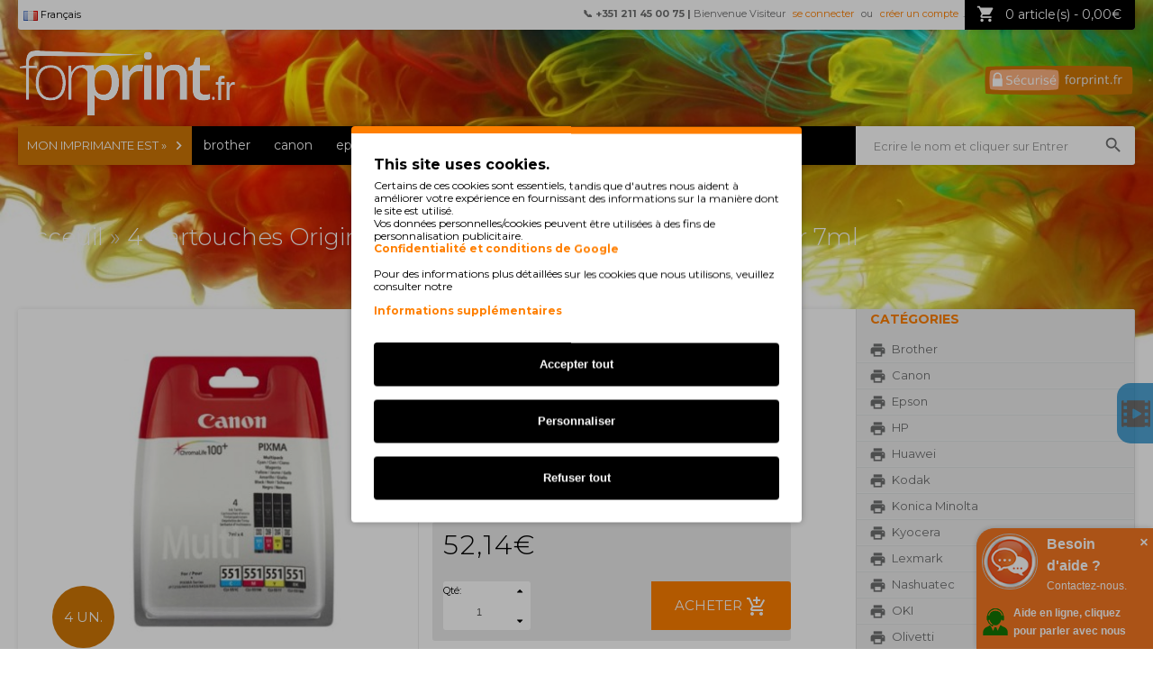

--- FILE ---
content_type: text/html; charset=utf-8
request_url: https://forprint.fr/4-cartouches-originales-canon-cli-551-noir-7ml-plus-couleur-7ml
body_size: 15700
content:

<!DOCTYPE html>
<html dir="ltr" lang="fr" prefix="og: http://ogp.me/ns# fb: http://ogp.me/ns/fb# yourns: http://ogp.me/ns/fb/yourns#">
<head>

          <!-- Google Marketing Tools Opencart - https://devmanextensions.com -->
              <script type="text/javascript" nitro-exclude="">
                            // Google Marketing Tools - Declare basic variables
                            var dataLayer = [];
					        var dataLayer_setup_link = 'https://forprint.fr/index.php?route=extension/module/gmt_datalayer/setup&v=4df39df9-f7ad-46a2-ba36-eb0716a9505a';
					        var gmt_language = 'fr';
							var is_debug_enabled = false;
                			var is_google_consent_enabled = true;
							var admin_url = 'https://forprint.fr/admin/index.php?route=extension/module/google_all';
							var track_api_url = 'https://forprint.fr/index.php?route=extension/module/gmt_datalayer/save_order_tracking_status';
							var gc_settings = {"languages":{"fr":{"popup_title":"This site uses cookies.","button_configure_title":"Cookies configuration","popup_explain":"<p>Certains de ces cookies sont essentiels, tandis que d'autres nous aident \u00e0 am\u00e9liorer votre exp\u00e9rience en fournissant des informations sur la mani\u00e8re dont le site est utilis\u00e9.<\/p>\r\n<p>Vos donn\u00e9es personnelles\/cookies peuvent \u00eatre utilis\u00e9es \u00e0 des fins de personnalisation publicitaire.<\/p>\r\n<p><a class=\"gmtgc_link\" href=\"https:\/\/business.safety.google\/privacy\/\" alt=\"Confidentialit\u00e9 et conditions de Google\">Confidentialit\u00e9 et conditions de Google<\/a><\/p>\r\n<br><br>\r\n<p>Pour des informations plus d\u00e9taill\u00e9es sur les cookies que nous utilisons, veuillez consulter notre<\/p>","link_title":"Informations suppl\u00e9mentaires","button_accept_all":"Accepter tout","button_accept_selection":"Accepter la s\u00e9lection","button_configure":"Personnaliser","button_refuse_text":"Refuser tout","necessary_label":"N\u00e9cessaire","necessary_explain":"N\u00e9cessaire","preferences_label":"Pr\u00e9f\u00e9rences","preferences_explain":"Pr\u00e9f\u00e9rences","statistics_label":"Statistics","statistics_explain":"Statistiques","marketing_label":"Marketing","marketing_explain":"Marketing","link_href":"https:\/\/forprint.fr\/politica-de-privacidade"}},"gdpr_button_position":"bottom_left","gdpr_button_configuration":true,"gdpr_popup_position":"middle","gdpr_bar_text_button_configure":"ffffff","gdpr_bar_background_button_refuse":"ff7f00","gdpr_bar_text_button_refuse":"ffffff","gdpr_bar_main_color":"ff7f00","gdpr_button_icon_color":"ff7f00","gdpr_bar_background_button_configure":"ff7f00","gdpr_bar_background":"ffffff","gdpr_bar_color":"000000","gdpr_bar_button_accept_all_color":"ffffff","gdpr_bar_button_accept_selection_color":"ff7f00","gdpr_bar_text_button_accept_selection":"ffffff","gdpr_bar_necessary_checkbox_color":"ff7f00","gdpr_bar_preferences_checkbox_color":"ff7f00","gdpr_bar_statistics_checkbox_color":"ff7f00","gdpr_bar_marketing_checkbox_color":"ff7f00"};
                     </script><script type="text/javascript" nitro-exclude="">(function(w,d,s,l,i){w[l]=w[l]||[];w[l].push({'gtm.start':
					new Date().getTime(),event:'gtm.js'});var f=d.getElementsByTagName(s)[0],
					j=d.createElement(s),dl=l!='dataLayer'?'&l='+l:'';j.async=true;j.src=
					'https://fps.forprint.pt/metrics/gtm.js?id='+i+dl;f.parentNode.insertBefore(j,f);
					})(window,document,'script','dataLayer','GTM-55WBDKJ');</script><script type="text/javascript" nitro-exclude="" src="https://forprint.fr/catalog/view/javascript/devmanextensions_gmt/data-layer-events.js"></script><script type="text/javascript" nitro-exclude="">
                    var scriptElement = document.createElement("script");
                    scriptElement.src = "https://forprint.fr/catalog/view/javascript/devmanextensions_gmt/gmt-library-v1.0.0.js";
                    scriptElement.setAttribute("nitro-exclude", "");

                    var _GoogleMarketingTools;

                    scriptElement.onload = function() {
                        if (typeof GoogleMarketingTools === "undefined") {
                            console.error("GoogleMarketingTools error: JS Library GoogleMarketingTools not loaded.");
                        } else {
                            var google_marketing_tools_settings = {
                                "lang" : gmt_language,
                                "isDebugEnabled": is_debug_enabled,
                                "adminUrl": admin_url,
                                "trackApiUrl": track_api_url,
                                "isGoogleConsentEnabled": is_google_consent_enabled,
                                "googleConsentSettings": {
                                    "buttonConfiguration": gc_settings.gdpr_button_configuration,
                                    "consentPopupPosition": gc_settings.gdpr_popup_position,
                                    "consentPopupButtonConfigPosition": gc_settings.gdpr_button_position,
                                    "mainColor": gc_settings.gdpr_bar_main_color,
                                    "configurationButtonSvgColor": gc_settings.gdpr_button_icon_color,
                                    "configurationButtonColor": gc_settings.gdpr_bar_background_button_configure,
                                    "configurationButtonTextColor": gc_settings.gdpr_bar_text_button_configure,
                                    "refuseButtonBackgroundColor": gc_settings.gdpr_bar_background_button_refuse,
                                    "refuseButtonFontColor": gc_settings.gdpr_bar_text_button_refuse,
                                    "popupBackground": gc_settings.gdpr_bar_background,
                                    "popupFontColor": gc_settings.gdpr_bar_color,
                                    "buttonAcceptAllFontColor": gc_settings.gdpr_bar_button_accept_all_color,                                    
                                    "acceptSelectionButtonBackgroundColor": gc_settings.gdpr_bar_button_accept_selection_color,
                                    "acceptSelectionButtonFontColor": gc_settings.gdpr_bar_text_button_accept_selection,
                                    "necessaryCheckboxColor": gc_settings.gdpr_bar_necessary_checkbox_color,
                                    "preferencesCheckboxColor": gc_settings.gdpr_bar_preferences_checkbox_color,
                                    "statisticsCheckboxColor": gc_settings.gdpr_bar_statistics_checkbox_color,
                                    "marketingCheckboxColor": gc_settings.gdpr_bar_marketing_checkbox_color,                                    
                                    "languages": gc_settings.languages
                                }
                            };
                        
                            _GoogleMarketingTools = new GoogleMarketingTools(google_marketing_tools_settings);
                                    
                            var xhr = new XMLHttpRequest();
                            
                            xhr.open("POST", dataLayer_setup_link);
                            xhr.setRequestHeader("Content-type", "application/x-www-form-urlencoded;charset=UTF-8");
                            xhr.responseType = "json";
                            
                            xhr.onload = function() {
                                if (xhr.readyState === xhr.DONE && xhr.status === 200) {
                                    var result = xhr.response;
                                    googleMarketingTools_Start(result);
                                }
                            };

                            xhr.send("gmt_setup=true");
                        }
                    };
                
                    document.head.appendChild(scriptElement);
                </script><script type="text/javascript" nitro-exclude="">
                    function gmt_facebook_track(data) {
                        var xhr = new XMLHttpRequest();
                        xhr.open("POST", 'index.php?route=extension/module/gmt_facebook/track');
                        xhr.setRequestHeader("Content-type", "application/x-www-form-urlencoded;charset=UTF-8");
                        xhr.responseType = 'json';
                        xhr.onload = function() {
                            if (xhr.readyState === xhr.DONE && xhr.status === 200) {
                            }
                        };
                     
                        xhr.send(JSON.stringify(data));
                    }
                </script><style>
.gmtgc_button{
background: #000 !important;
color: #FFFFFF;
}
.gmtgc_button:hover {
    background: left bottom scroll #FF7F00 !important;
	box-shadow:0 0 0 2px #fff, 0 0 0 5px #FF7F00 !important;
}
</style>          <!-- Google Marketing Tools Opencart - https://devmanextensions.com -->
        
    
    <!-- Google tag (gtag.js) -->
    
<script async src="https://fps.forprint.pt/metrics/"></script>
<script>
  window.dataLayer = window.dataLayer || [];
  function gtag(){dataLayer.push(arguments);}
  gtag('js', new Date());
  gtag('config', 'G-FBQ6T4VY57', {
    'transport_url': 'https://fps.forprint.pt/metrics',
    'first_party_collection': true
  });
</script>

<!-- Google tag (gtag.js) -->
<!--
<script async src="https://www.googletagmanager.com/gtag/js?id=G-FBQ6T4VY57"></script>
<script>
  window.dataLayer = window.dataLayer || [];
  function gtag(){dataLayer.push(arguments);}
  gtag('js', new Date());

  gtag('config', 'G-FBQ6T4VY57');
</script>-->
    
<meta charset="UTF-8" />
<meta http-equiv="X-UA-Compatible" content="IE=edge">
<meta name="viewport" content="width=device-width">
<meta property="og:site_name" content="Forprint">
<meta property="og:url" content="https://forprint.fr/4-cartouches-originales-canon-cli-551-noir-7ml-plus-couleur-7ml" />
<meta property="og:title" content="4 Cartouches Originales, Canon CLI-551 Noir 7ml + Couleur 7ml" />
<meta property="og:image" content="https://forprint.pt/image/forprint_share.jpg">
<meta property="og:image:secure_url" content="https://forprint.pt/image/forprint_share.jpg" />
<meta property="og:description" content="4 Cartouches Originales, Canon CLI-551 Noir 7ml + Couleur 7ml" />
<meta property="og:type" content="website">

<script type="text/javascript">var _gaq = _gaq || [];</script>

<!-- <meta property="og:image" content='/catalog/view/theme/pav_bikestore/image/face.jpg'> -->

<title>4 Cartouches Originales, Canon CLI-551 Noir 7ml + Couleur 7ml</title>

<link rel="canonical" href="/" />

<script type="application/ld+json">
    {
                        "@context": "http://schema.org",
			"@type": "WebSite",
			"url": "https://forprint.fr/",
			"potentialAction": {
			"@type": "SearchAction",
			"target": "https://forprint.fr/index.php?route=product/search&search={search}",
			"query-input": "required name=search"
			}
    }
    </script>
<base href="https://forprint.fr/" />
<meta name="description" content="4 Cartouches Originales, Canon CLI-551 Noir 7ml + Couleur 7ml" />
<meta name="keywords" content="4 Cartouches Originales, Canon CLI-551 Noir 7ml + Couleur 7ml" />
<link href="https://forprint.fr/image/data/fp-favicon.png" rel="icon" />
<link href="https://forprint.fr/4-tinteiros-originais-canon-cli-551-preto-7ml-plus-cor-7ml" rel="canonical" />

<link rel="stylesheet" type="text/css" href="catalog/view/theme/pav_bikestore/stylesheet/bootstrap.css" />

			<!-- start - ipl extension - dbassa -->
			
			<link rel="stylesheet" type="text/css" href="catalog/view/theme/default/stylesheet/dbassa_intelligent_product_labels.css" />

			<!-- end - ipl extension - dbassa -->
			
<link rel="stylesheet" type="text/css" href="catalog/view/theme/pav_bikestore/stylesheet/stylesheet.css" />
<link rel="stylesheet" href="catalog/view/theme/pav_bikestore/enjoyhint/enjoyhint/enjoyhint.css">
<link itemprop="url" href="https://forprint.fr/" />
<style type="text/css">
				#page-container .container{max-width:1250px; width:auto}
		
		h3{
font-weight:300;
color:#535353;
font-size:26px;
padding-bottom: 15px;
}

.container{
background:none;
}

#header #logo{
width:250px;
}

.navbar-inner, 
.mainnav-inner{
background:#000;
height:50px;
}

body{
background:#fff;
}

.navbar .nav.megamenu > li.homepage:hover, .navbar .nav > li{
background:none;
}

.nav.megamenu > li.open, .nav.megamenu > li:hover{
background:#444 !important;
}

/* .escolha, .escolha:hover, .nav.megamenu > li.escolha:hover{ */
/* background:#fff !important; */
/* } */

.escolha a{
color:#F7931D !important;
}

.welcome h3{
display:none;
}  

.bemvindo{
text-align: center;
color: white;
font-size: 44px;
font-weight: 300 !important;
padding: 80px 20px 210px 20px;
}

.navbar-inner, .mainnav-inner{
min-height:43px;
height:43px;
}

/* .navbar .nav > li > a{ */
/* padding: 12px 13px; */
/* font-family:inherit; */
/* } */

.marca{
float: left;
width: 20%;
margin: 3px 0px;
text-align: center;
overflow: hidden;
padding: 3px;
box-sizing: border-box;
transition: all 300ms ease-out;
}
.marca:hover {
    transform: scale(0.95);
}

.marca a{
display: block;
width: 100%;
background: #ddd;
border-radius: 4px;
overflow: hidden;
}
.marca a img{
display:block;
margin:auto;
}

.wrap-link{
display:none;
}

.header-right .cart-top{
position:fixed;
}

#header #logo{
padding-top:30px;
}

#footer p{
margin-bottom:0px;
}

.span9 .breadcrumb{
padding: 10px 0px;
color:#FF7F00;
}

.span9 .breadcrumb a{
color:#FF7F00;
}

.span9 #content{
background:white;
padding:20px;
}</style>
<link rel="stylesheet" type="text/css" href="https://fonts.googleapis.com/css?family=Open+Sans:400,300,600,700,800"/>
<link rel="stylesheet" type="text/css" href="https://fonts.googleapis.com/css?family=Montserrat:200,300,400,500,700,800"/>
<link rel="stylesheet" type="text/css" href="https://fonts.googleapis.com/icon?family=Material+Icons"/><style type="text/css">
	</style>

			<!-- start - ipl extension - dbassa -->
			
			<link rel="stylesheet" type="text/css" href="catalog/view/theme/default/stylesheet/dbassa_intelligent_product_labels.css" />

			<!-- end - ipl extension - dbassa -->
			
<link rel="stylesheet" type="text/css" href="catalog/view/javascript/jquery/colorbox/colorbox.css" media="screen" />
<link rel="stylesheet" type="text/css" href="https://forprint.pt/catalog/view/theme/default/stylesheet/rating.css" media="screen" />
<link rel="stylesheet" type="text/css" href="catalog/view/theme/pav_bikestore/stylesheet/pavmegamenubase.css" media="screen" />
<link rel="stylesheet" type="text/css" href="catalog/view/javascript/jquery/ui/themes/ui-lightness/jquery-ui-1.8.16.custom.css" />
<link rel="stylesheet" type="text/css" href="catalog/view/theme/pav_bikestore/stylesheet/font-awesome.min.css" />
<link rel="stylesheet" type="text/css" href="catalog/view/theme/pav_bikestore/stylesheet/bootstrap-responsive.css" />
<link rel="stylesheet" type="text/css" href="catalog/view/theme/pav_bikestore/stylesheet/theme-responsive.css" />
<script type="text/javascript" src="catalog/view/javascript/jquery/jquery-1.12.4.min.js"></script>
<script type="text/javascript" src="catalog/view/javascript/jquery/jquery-ui.1.12.1.js"></script>

<script type="text/javascript" src="catalog/view/javascript/jquery/tabs.js"></script>
<script type="text/javascript" src="catalog/view/javascript/jquery/colorbox/jquery.colorbox-min.js"></script>
<script type="text/javascript" src="catalog/view/javascript/jquery/jquery.cycle.js"></script>

<!--[if IE 8]>         
 <link rel="stylesheet" type="text/css" href="catalog/view/theme/pav_bikestore/stylesheet/ie8.css" />
<![endif]-->
<!--[if lt IE 9]>
<script src="catalog/view/javascript/html5.js"></script>
<![endif]-->
<link rel="stylesheet" type="text/css" href="catalog/view/theme/pav_bikestore/stylesheet/paneltool.css" />


<script>
	if(jQuery && !jQuery.fn.live) {
		jQuery.fn.live = function(evt, func) {
			$('body').on(evt, this.selector, func);
		}
	}
</script>



			<!-- start - ipl extension - dbassa -->

			<script type="text/javascript" src="catalog/view/javascript/modernizr/modernizr.custom.10918.js"></script>

			<!--[if lt IE 9]>
			  <script type="text/javascript" src="catalog/view/javascript/PIE-1.0.0/PIE.js"></script>
			<![endif]-->

			<!-- end - ipl extension - dbassa -->
			

			
						
		  

<script type="text/javascript">
var cart_title = 'Ajouter au Panier de Confirmation';
var cart_checkout = 'Checkout';
var cart_view = 'Voir Panier';
var wish_title = 'Ajouter &#224; la Confirmation de Liste de Favoris';
var wish_view = 'Voir Liste de Favoris';
var comp_title = 'Ajouter &#224; la Confirmation de Comparaison';
var comp_view = 'Voir Comparaison';
var pop_continue = 'Continuer';
</script>
<style type="text/css">
/* Success Confirmation Box */
.ui-widget-overlay {
	background: #333;
	opacity: .50;
	filter: Alpha(Opacity = 50);
}

.slidecart-success {
	position: absolute;
	width: 480px;
	padding: 0px;
	background: #fff;
	overflow: hidden;
}
.slidecart-success .ui-widget-content {
  color: #000000;
}
.slidecart-success .ui-widget-content a {
  color: #FF7F00;
}
.slidecart-success .ui-dialog-buttonpane {
  background: #fff;
  border-top: none;
}
.ui-dialog-buttonset button {
background: #000 !important;
color: #FFF !important;
border: none !important;
  
}
.ui-dialog-buttonset button:hover {
background: #FF7F00 !important;
color: #FFF !important;
  
}
.slidecart-success .ui-button {
  background: #38B0E3;
  color: #fff;
}
.slidecart-success .ui-button:hover {
  background: #0580B0;
  color: #fff;
}
.ui-dialog .ui-dialog-titlebar-close:hover {
  border: 1px solid #000;
}
</style>
    
</head>
<body class="fs12 page-product none">

          <!-- Google Marketing Tools Opencart - https://devmanextensions.com -->
              <noscript><iframe src="https://www.googletagmanager.com/ns.html?id=GTM-55WBDKJ"
					height="0" width="0" style="display:none;visibility:hidden"></iframe></noscript>          <!-- Google Marketing Tools Opencart - https://devmanextensions.com -->
        
    
<!-- Google Tag Manager (noscript) -->
<noscript><iframe src="https://www.googletagmanager.com/ns.html?id=GTM-55WBDKJ"
height="0" width="0" style="display:none;visibility:hidden"></iframe></noscript>
<!-- End Google Tag Manager (noscript) -->    

<div class="cart-filter" style="display:none"> </div>


<script type="text/javascript">
var LHCChatOptions = {};
LHCChatOptions.opt = {widget_height:340,widget_width:300,popup_height:520,popup_width:500,domain:'forprint.fr'};
(function() {
var po = document.createElement('script'); po.type = 'text/javascript'; po.async = true;
var referrer = (document.referrer) ? encodeURIComponent(document.referrer.substr(document.referrer.indexOf('://')+1)) : '';
var location  = (document.location) ? encodeURIComponent(window.location.href.substring(window.location.protocol.length)) : '';
po.src = 'https://chat.forprint.pt/index.php/fre/chat/getstatus/(click)/internal/(position)/bottom_right/(ma)/br/(top)/350/(units)/pixels/(leaveamessage)/true/(department)/6/(identifier)/forprint_fr/(theme)/3?r='+referrer+'&l='+location;
var s = document.getElementsByTagName('script')[0]; s.parentNode.insertBefore(po, s);
})();
</script>


<picture>
    <source media="(min-width: 1920px)" srcset="/catalog/view/theme/pav_bikestore/image/header-1920.jpg">
    <source media="(min-width: 1024px)" srcset="/catalog/view/theme/pav_bikestore/image/header-1024.jpg">
    <source media="(min-width: 320px)" srcset="/catalog/view/theme/pav_bikestore/image/header-320.jpg">
    <img alt="Forprint" style="z-index:-1000; position:absolute; left:0px; top:0px; min-width:100%; height:auto;" src="/catalog/view/theme/pav_bikestore/image/header.jpg" />
</picture>


<!--<div style="background-image:url(/image/data/neve.gif);position:absolute; z-index:-990; width:100%;height:100%;filter: invert(100%);"></div>-->

<section id="page-container">

<section id="header">
    
<div class="container">
<div class="row-fluid">
    
<div class="span2">
    
        <div id="logo" style="padding-top:50px;"><a href="/">
                                        <img style="width: 100%;" src="/image/svg/logoFR.svg" title="Forprint.fr" alt="Forprint.fr" />
                </a>
    </div>
    
</div>

				<div id="menu_float" class="header-right row-fluid" style="max-width:1250px;position:fixed;max-height:33px;">
				
				<div style="z-index:10;"><div class="pull-left" style="z-index:12;">

<li class="dropdown">
<a href="javascript:void(0)" class="dropbtn"><img alt="linguas" id="lang" src="image/flags/fr.png"/>
Français</a>
<div class="dropdown-content">
<a onclick="window.location = 'http://Forprint.pt/?lang=pt-pt';">
<img alt="linguas" id="lang" src="image/flags/pt-pt.png"/>
Português</a>
<a onclick="window.location = 'http://Forprint.com/?lang=eng';">
<img alt="linguas" id="lang" src="image/flags/eng.png"/>
English</a>
<a onclick="window.location = 'http://Forprint.fr/?lang=fr';">
<img alt="linguas" id="lang" src="image/flags/fr.png"/>
Français</a>
<a onclick="window.location = 'http://Forprint.es/?lang=es';">
<img alt="linguas" id="lang" src="image/flags/es.png"/>
Español</a>
</div>
</li>


<style>
.dropdown a, .dropbtn {
    display: inline-block;
    color: black;
    text-align: center;
    padding: 6px;
    text-decoration: none;
}
.dropdown a:hover, .dropdown:hover .dropbtn {
    background-color: #F7931D;
    color: black;
}
.dropdown {
    display: inline-block;
    
}
.dropdown-content {
    display: none;
    position: absolute;
    background-color: #FFF;
    min-width: 160px;
    box-shadow: 0px 8px 16px 0px rgba(0,0,0,0.2);
}
.dropdown-content a {
    color: black;
    text-decoration: none;
    display: block;
    text-align: left;
}
.dropdown-content a:hover {background-color: #f1f1f1}
.dropdown:hover .dropdown-content {display: block;}
</style>
</div></div>
				
<style>

.tooltip2 {
  position: relative;
  display: inline-block;
}

.tooltip2 .tooltiptext {
  visibility: hidden;
  width: 250px;
  background-color: black;
  color: #fff;
  text-align: center;
  border-radius: 6px;
  padding: 5px 0;
  position: absolute;
  z-index: 1;
  top: 150%;
  left: 50%;
  margin-left: -125px;
}

.tooltip2 .tooltiptext::after {
  content: "";
  position: absolute;
  bottom: 100%;
  left: 50%;
  margin-left: -5px;
  border-width: 5px;
  border-style: solid;
  border-color: transparent transparent black transparent;
}

.tooltip2:hover .tooltiptext {
  visibility: visible;
}

.box-category .haschild {display:none;}
@media (max-width: 810px) {#hidethis, #filtro-impressora, #filtro-tinteiros, .bemvindo {display: none;}}
@media (max-width: 979px) {.bemvindo {font-size: 35px !important;} #videoajuda {display: none !important;} #filter-group2{padding: 0px;} .filtros .box-content{padding:10px;} #autocomplete{width:96%; max-width:410px;} }
@media (min-width: 980px) {#filter-group2{padding-right: 20px;} }
@media (max-width: 1060px) {.bemvindo {font-size: 40px;} .page-home .catalogo h3 {font-size: 20px !important;} }
@media (max-width: 1240px) {.megamenu .menu-title{font-size: small;}}
</style>				
				
				<div class="cart-top pull-right" style="z-index:10;"><div id="cart">
  <div class="heading">
  <div class="trapezio"> </div>
    <a><span id="cart-total">0 article(s) &#45; 0,00€</span></a></div>
  <div class="content">
        <div class="empty">Votre Panier est vide&#33;</div>
    <div style="float:left;" class="lowcentered"><input type="button" class="button" onclick="$('#cart').removeClass('active');$("body").removeClass("cart-open");" value="Fermer" /></div>
      </div>
</div></div>
				<div class="login" style="z-index:9;">
												<span id="hidethis"><b>&#128222; +351 211 45 00 75 | </b></span>Bienvenue Visiteur <a href="https://forprint.fr/index.php?route=account/login">se connecter</a> ou <a href="https://forprint.fr/index.php?route=account/register">cr&#233;er un compte</a>.						 
				</div>		
				<div class="wrap-link">
					<div class="currency pull-left"></div> 
					<div class="links pull-right">
							<a class="first" href="https://forprint.fr/index.php?route=common/home">Accueil</a>
							<a href="https://forprint.fr/index.php?route=account/wishlist" id="wishlist-total">Liste de Favoris (0)</a>
							<a href="https://forprint.fr/index.php?route=account/account">Mon Compte</a>
							<a href="https://forprint.fr/index.php?route=checkout/cart">Panier</a>
							<a class="last" href="https://forprint.fr/index.php?route=checkout/checkout">Checkout</a>
							
				</div>
				</div>
                </div>


<a class="ssl" href="Site-Securise">

<img src="/image/svg/certificadoFR.svg" title="Certificat" alt="100% d'achat sécurisé" />


</a>
			</div>
		</div>
</section>
<section id="mainnav" data-spy="affix" data-offset-top="70">
	<div class="container">
		<div class="mainnav-inner">
			<div class="row-fluid">
			    
			    <!--<div style="font-size: large;color: #FF7F00;text-align: center;background-color: #000000;"><b>Nous souhaitons informer nos clients qu'en raison de la période de l'année, les livraisons peuvent être retardées!</b></div><br>-->
			    
			    
				
												<nav id="mainmenu" class="span9">	<div class="navbar">
<div class="navbar-inner"><a style="width: 100%; max-width: 70px; min-width:70px;" data-target=".nav-collapse" data-toggle="collapse" class="btn btn-navbar">
<span style="float:left">Menu</span>
<span style="float:right; padding:5px; padding-left:10px;">
<span class="icon-bar"></span>
<span class="icon-bar"></span>
<span class="icon-bar"></span>
</span>
</a>
	<div class="nav-collapse collapse">
	
<ul class="nav navbar-navf megamenu"><li class="escolha" ><span class="menu-title">Mon imprimante est »</span></li><li class="" >
					<a href="cartouches-brother"><span class="menu-title">brother</span></a></li><li class="" >
					<a href="cartouches-canon"><span class="menu-title">canon</span></a></li><li class="" >
					<a href="cartouches-epson"><span class="menu-title">epson</span></a></li><li class="" >
					<a href="cartouches-hp"><span class="menu-title">hp</span></a></li><li class="" >
					<a href="cartouches-samsung"><span class="menu-title">samsung</span></a></li><li class="" >
					<a href="cartouches-lexmark"><span class="menu-title">lexmark</span></a></li><li class="" >
					<a href="cartouches-ricoh"><span class="menu-title">ricoh</span></a></li><li class="" >
					<a href="cartouches-oki"><span class="menu-title">oki</span></a></li><li class="" >
					<a href="cartouches-xerox"><span class="menu-title">xerox</span></a></li><li class="" >
					<a href="Autres"><span class="menu-title">+ Autres</span></a></li><br><br><li id="hide_that">Bienvenue Visiteur <a href="https://forprint.fr/index.php?route=account/login">se connecter</a></li><li id="hide_that"><a href="https://forprint.fr/index.php?route=account/register">cr&#233;er un compte</a>.<br></li><li id="hide_that"><a href="tel:+351211450075"<b>&#128222; +351 211 45 00 75</a></b></li></ul></div></div>
</div></nav>
						
								<div id="searchs" class="span3">

<style>
@media (min-width: 980px) {
#searchs input {
width: 90%;
}
}

@media (max-width: 979px) {
#searchs {
float: right;
width: 50%;
}
}

.selected_search {
    border: 1px solid #fbcb09;
    background: #fdf5ce url(catalog/view/javascript/jquery/ui/themes/ui-lightness/images/ui-bg_glass_100_fdf5ce_1x400.png) 50% 50% repeat-x;
    color: #c77405;
}
#filtro-tinteiros{
margin-top: 44px !important;
margin-left: -32px !important;
}
.search_container
{
    list-style: none;
    background-color: white;
    max-height: 290px;
    z-index: 1000;
    position: absolute;
    width: 402px;

}

.search_container li{
    width: 1000px;
    line-height: 30px;
    overflow-x: hidden;
}

#search_container_input{
line-height: 39px;
height: 39px;
width: 100%;
border: 1px solid #FF7F00;
border-radius: 0px;
}
</style>

<input placeholder="Ecrire le nom et cliquer sur Entrer" value="" id="search_container_input" autocomplete="off" onkeydown="window.clearTimeout(type_me);" onkeyup="type_me = setTimeout(function() {complete_search(event)}, 200);"/>
<ul id="search_container" class="search_container" onscroll="AddScrolls()" style="display:none"></ul>
<input id="escondidoSearch" type="hidden" name="codeSearch" value="">

				</div>
			</div>
		</div>
<!----		<div style="max-width: 1250px;margin-right: auto;margin-left: auto;">
		    <img src="/image/data/neve.svg" style="position: relative;top: -28px;z-index: -1;max-width: 100%;">
		</div> --->
	</div>
</section>

<section id="sys-notification"><div class="container"><div id="notification"></div></div></section>

<script type="text/javascript" src="catalog/view/javascript/string_score.js"></script>
<script>
var type_me;


$(window).click(function() {
document.getElementById("search_container").style.display = "none";
});

var currentscrolls = 30;
var scrolled=1;

$("#search_container_input").keydown(function(e) {

var selected = $(".selected_search");
var container = document.getElementById("search_container");

    if (e.keyCode == 13) {
		selectOptions();
		}
    if (e.keyCode == 38 && !selected.is(':first-child') && container.childNodes.length >=2) { // up
        $("#search_container li").removeClass("selected_search");
        if (selected.prev().length == 0) {
            selected.siblings().last().addClass("selected_search");
        } else {
            selected.prev().addClass("selected_search");
        }
        if(scrolled==0){
        $('#search_container li').eq(0).addClass("selected_search");
        $("#search_container li:first").addClass("selected_search");
        scrolled=1;
        }
    }
    if (e.keyCode == 40 && container.childNodes.length >=2) { // down
        $("#search_container li").removeClass("selected_search");
        if (selected.next().length == 0) {
		    
            selected.siblings().first().addClass("selected_search");
        } else {
            selected.next().addClass("selected_search");
        }
        if(scrolled==0){
        $('#search_container li').eq(0).addClass("selected_search");
        $("#search_container li:first").addClass("selected_search");
        scrolled=1;
        }
    }
	scrollTo($('#search_container'),$('.selected_search'));
});
function selectOptions(){

if($('.selected_search').text()){link = encodeURI($('.selected_search').text());}
else{link = encodeURI($('#search_container_input').val());}
// location = 'http://'+window.location.hostname +'/'+'rechercher'+'/'+ link;
location = 'http://'+window.location.hostname +'/index.php?route=product/search&search='+ link;
}

function scrollTo(scrollContainer,elem){
if($(elem).offset()){
$(scrollContainer).scrollTop($(scrollContainer).scrollTop() - $(scrollContainer).offset().top + $(elem).offset().top);
return scrollContainer;
}
};



function isScrollbarBottom(container){
var height = container.outerHeight();		                 
var scrollHeight = container[0].scrollHeight;
var scrollTop = container.scrollTop();
if (scrollTop >= scrollHeight - height) {return true;}
return false;};

function AddScrolls(){
if(isScrollbarBottom($("#search_container")) && $('#search_container').children().length >= currentscrolls){
currentscrolls += 30;
$("#search_container_input").keyup();
}
}

function httpGet(theUrl)
{
    var xmlHttp = new XMLHttpRequest();
    xmlHttp.open( "GET", theUrl, false ); // false for synchronous request
    xmlHttp.send( null );
    return xmlHttp.responseText;
}

function complete_search(event){
var term = $('#search_container_input').val();
if(term==''){
    document.getElementById("search_container").innerHTML = '';
}
if(term!='' && event.keyCode!=13 && event.keyCode!=37 && event.keyCode!=38 && event.keyCode!=39 && event.keyCode!=40){
searchcontainer =   httpGet('index.php?route=product/fast_search&locate_this='+term);
document.getElementById("search_container").innerHTML = searchcontainer;

var default_container = document.getElementById("search_container");
document.getElementById("search_container").style.position = "absolute";
document.getElementById("search_container").style.width = $("#search_container_input").width()+2+'px';
document.getElementById("search_container").style.display = "block";

$("#search_container li").mouseover(function() {
    $("#search_container li").removeClass("selected_search");
    $(this).addClass("selected_search");
}).click(function() {selectOptions();});
}};

</script>

<!--<div id="GOOGLE_REVIEWS111"></div>-->

<a href="\aide"><div id="videoajuda">Besoin d'aide? Voir nos vidéos.</div></a>
<style>

@media screen and (max-width: 600px) {
    #lhc_status_container {
        display: none !important;
    }
    .gmtgc_consent_popup_button_config {
        display: none !important;
    }
    
}
@media screen and (min-width: 600px) {
    #phonecall {
        display: none !important;
    }
}
#GOOGLE_REVIEWS {
    overflow-x: hidden;
    overflow-y: hidden;
    max-width: 200px;
    max-height: 100px;
}

#GOOGLE_REVIEWS111 {
    transform: rotate(-90deg) !important;
    top: 360px !important;
    right: -45px !important;
    position: fixed;
    width: 129px;
    overflow-x: hidden;
    overflow-y: hidden;
    height: 66px;
}
#___ratingbadge_0, #___ratingbadge_1, #___ratingbadge_2, #___ratingbadge_3 {
    transform: rotate(-90deg) !important;
    top: 360px !important;
    right: -50px !important;
    position: fixed;
    overflow-x: hidden;
    overflow-y: hidden;
    z-index: -1;
    max-width: 200px;
    max-height: 145px;
}

#videoajuda:hover {
    right: 0px;
    opacity: 1;
}
#videoajuda {
display: flex;
justify-content: center;
align-items: center;
min-height: 67px;
    font-size: 12px;
    font-weight: bold;
    color: white;
    background-origin:padding-box;
    font-family: 'Open Sans', sans-serif;
    border-radius: 15px 0px 0px 15px;
    background-color:#057EC3 !important;
    padding-left: 45px;
    background: url('/catalog/view/theme/pav_bikestore/image/videos.png') no-repeat 5px center;
    box-sizing: content-box;
    width: 170px;
    z-index: 999000;
    cursor: pointer;
    right: -175px;
    position: fixed;
    top: 425px;
    transition: 1s;
    opacity: 0.7;
}</style>
<style>
#av_mbox_wrapper{top: 10% !important;}
#searchAuto{
    border: 1px solid #FF7F00;
    border-radius: 0px;
    width: 370px;
}

input.searchAutoClass {
    margin-left: 10px;
    width: 100%;
    margin-right: 0px;
    border-radius: 5px;
    line-height: 27px;
    height: 30px;
}

</style>

<div id="GOOGLE_REVIEWS"></div>

<section id="columns"><div class="container"><div class="row-fluid">		
		<script type="application/ld+json">
		{
		"@context": "http://schema.org",
		"@type": "Product",
				"aggregateRating": {
		    "@type": "AggregateRating",
		    "ratingValue": "5",
		    "reviewCount": "11"
		    },
				"description": "4 Cartouches Originales, Canon CLI-551 Noir 7ml + Couleur 7ml",
		"name": "4 Cartouches Originales, Canon CLI-551 Noir 7ml + Couleur 7ml",
		"image": "https://forprint.fr/image/cache/data/8714574584416-424x352.jpg",
		"offers": {
            "@type": "Offer",
                        "availability": "http://schema.org/InStock",
                        "price": "52.14",
            "priceCurrency": "EUR"
            },
		"review": [        
								{
				  "@type": "Review",
				  "author": "A. Anonymous",
				  "datePublished": "08/02/2022",
				  "description": "Tinteiros originais, muitíssimo mais caros do que os ditos compatíveis mas que têm a vantagem de não deteriorarem a cabeça de impressão (por experiência própria). Para quem imprima muito, poderá valer a pena utilizar os tinteiros compatíveis alternando com os originais (~2-3 Compatíveis seguidos de 1 Original); para quem imprima pouco (o meu caso), a utilização de comatíveis equivale a passar, mais tarde ou mais cedo, uma 'certidão de óbito' à cabeça de impressão com a desvantagem desta se começar a 'babar' por tudo o que é sítio (deterioração dos vedantes) - isto por experiência própria com duas Impressoras diferentes que utilizam o mesmo tipo de tinteiros.",
				  "name": "A. Anonymous",
				  "reviewRating": {
					"@type": "Rating",
					"bestRating": "5",
					"ratingValue": "5",
					"worstRating": "1"
				  }
				},								{
				  "@type": "Review",
				  "author": "A. Anonymous",
				  "datePublished": "12/05/2023",
				  "description": "De acordo com o adquirido.",
				  "name": "A. Anonymous",
				  "reviewRating": {
					"@type": "Rating",
					"bestRating": "5",
					"ratingValue": "5",
					"worstRating": "1"
				  }
				},								{
				  "@type": "Review",
				  "author": "A. Anonymous",
				  "datePublished": "03/06/2020",
				  "description": "De acordo com as expectativas",
				  "name": "A. Anonymous",
				  "reviewRating": {
					"@type": "Rating",
					"bestRating": "5",
					"ratingValue": "5",
					"worstRating": "1"
				  }
				},								{
				  "@type": "Review",
				  "author": "A. Anonymous",
				  "datePublished": "27/12/2023",
				  "description": "Caros. Muito caros.",
				  "name": "A. Anonymous",
				  "reviewRating": {
					"@type": "Rating",
					"bestRating": "5",
					"ratingValue": "5",
					"worstRating": "1"
				  }
				},								{
				  "@type": "Review",
				  "author": "A. Anonymous",
				  "datePublished": "13/08/2022",
				  "description": "muito bom",
				  "name": "A. Anonymous",
				  "reviewRating": {
					"@type": "Rating",
					"bestRating": "5",
					"ratingValue": "5",
					"worstRating": "1"
				  }
				},								{
				  "@type": "Review",
				  "author": "A. Anonymous",
				  "datePublished": "28/04/2021",
				  "description": "Tinteiros originais francamente muito mais caros do que os ditos 'compatíveis' mas cuja qualidade e durabilidade (sem degradação) das impressões também é francamente superior. Para quem não imprime muito, que é o meu caso, não vale a pena arriscar com os 'compatíveis'. Com o passar do tempo, os 'compatíveis' de muito baixo custo podem tornar-se perigosos para a 'saúde' das cabeças de impressão - isto por experiência própria: provocam corrosão nas cabeças de impressão e as borrachas de isolamento 'vão à vida'. Para quem imprime muito, os 'compatíveis' são uma boa opção embora seja conveniente alternar periodicamente com tinteiros originais.",
				  "name": "A. Anonymous",
				  "reviewRating": {
					"@type": "Rating",
					"bestRating": "5",
					"ratingValue": "5",
					"worstRating": "1"
				  }
				},								{
				  "@type": "Review",
				  "author": "A. Anonymous",
				  "datePublished": "11/05/2017",
				  "description": "São entregues os produtos que se compram",
				  "name": "A. Anonymous",
				  "reviewRating": {
					"@type": "Rating",
					"bestRating": "5",
					"ratingValue": "5",
					"worstRating": "1"
				  }
				},								{
				  "@type": "Review",
				  "author": "A. Anonymous",
				  "datePublished": "24/01/2018",
				  "description": "qualidade 5*",
				  "name": "A. Anonymous",
				  "reviewRating": {
					"@type": "Rating",
					"bestRating": "5",
					"ratingValue": "5",
					"worstRating": "1"
				  }
				},								{
				  "@type": "Review",
				  "author": "A. Anonymous",
				  "datePublished": "08/04/2019",
				  "description": "Bom.",
				  "name": "A. Anonymous",
				  "reviewRating": {
					"@type": "Rating",
					"bestRating": "5",
					"ratingValue": "5",
					"worstRating": "1"
				  }
				},								{
				  "@type": "Review",
				  "author": "A. Anonymous",
				  "datePublished": "07/03/2018",
				  "description": "Surpreendeu-me pela qualidade,depois de ter impresso mais de mil folhas em PDF.Vou analizar na impressão de fotos",
				  "name": "A. Anonymous",
				  "reviewRating": {
					"@type": "Rating",
					"bestRating": "5",
					"ratingValue": "5",
					"worstRating": "1"
				  }
				},								{
				  "@type": "Review",
				  "author": "A. Anonymous",
				  "datePublished": "13/06/2017",
				  "description": "Tinta original com uma muito má relação quantidade/preço. Em contrapartida, é de muito boa qualidade, tem muito menos tendência a entupir os injetores da cabeça de impressão quando comparada com a apelidada 'tinta compatível' e, principalmente, não danifica as cabeças de impressão - injetores e interior da mesma; a utilização alternada tinta compatível/tinta original pode não ser suficiente, por experiência própria, para evitar danos na cabeça de impressão. De qualquer modo e para quem imprima 'muito', o que se poupa com a utilização de tinteiros compatíveis 'de qualidade' dá e sobeja para comprar, se necessário, uma cabeça de impressão nova ou mesmo uma Impressora nova.",
				  "name": "A. Anonymous",
				  "reviewRating": {
					"@type": "Rating",
					"bestRating": "5",
					"ratingValue": "5",
					"worstRating": "1"
				  }
				}							  ]
			  
			}
		</script>
		
		
<style>
    .noOverlayDialog{
        z-index: 9999999999;
    }
    
</style>

<div class="breadcrumb">
	        <a href="https://forprint.fr/index.php?route=common/home">Acceuil</a>
		
         &raquo; <a href="4-cartouches-originales-canon-cli-551-noir-7ml-plus-couleur-7ml">4 Cartouches Originales, Canon CLI-551 Noir 7ml + Couleur 7ml</a>
		
      </div>
<div class="main-wrapper">
 
<div class="span9">
<div id="content">  
 
  <div class="product-info">
	<div class="row-fluid">
	
	

    
            <div class="span6 image-container" id="open_big_image">
                  <div class="image"><a href="javascript:false;" title="4 Cartouches Originales, Canon CLI-551 Noir 7ml + Couleur 7ml" class="colorbox">
          <!--<img src="https://forprint.fr/image/cache/data/8714574584416-424x352.jpg" title="4 Cartouches Originales, Canon CLI-551 Noir 7ml + Couleur 7ml" alt="4 Cartouches Originales, Canon CLI-551 Noir 7ml + Couleur 7ml" id="image"  data-zoom-image="https://forprint.fr/image/cache/data/8714574584416-500x416.jpg" class="product-image-zoom"/></a></div>-->
          <img src="https://forprint.fr/image/cache/data/8714574584416-424x352.jpg" title="4 Cartouches Originales, Canon CLI-551 Noir 7ml + Couleur 7ml" alt="4 Cartouches Originales, Canon CLI-551 Noir 7ml + Couleur 7ml" id="image"/></a></div>
                     
         
         </div>
       <div class="span6 info-container">
		<h2>4 Cartouches Originales, Canon CLI-551 Noir 7ml + Couleur 7ml</h2>
		  			<div class="review">
			<div><img src="catalog/view/theme/pav_bikestore/image/stars-5.png" alt="11 avis" />&nbsp;&nbsp;11 avis</div>
			</div>
			    
        <div class="description">
                        <!--<span>Marque&#58;</span> Canon<br />-->
                <span>Code Produit&#58;</span> 8714574584416<br />
                <span>Disponibilit&#233;&#58;</span> En Stock<br />
        
                
        </div>
		

	    			<div class="price-cart clearfix">
						  <div class="price">
			   				52,14€							  </div>
		    		
		

        <div class="product-extra">
          <div class="quantity-adder pull-left">
          

			Qt&#233;&#58;			<input type="text" name="quantity" size="2" value="1" />
            <span class="add-up add-action"><span class="icon-caret-up"></span></span> <span class="add-down add-action"><span class="icon-caret-down"></span></span>
          </div>
          <input type="hidden" name="product_id" value="6963" />
          &nbsp;
          <button type="button" id="button-cart" class="button">
			Acheter <i class="material-icons">add_shopping_cart</i>
		  </button>
         <!-- <span>&nbsp;&nbsp;&nbsp;&nbsp;</span> -->
         
        </div>

      </div>
		 <div class="compare-wish"><span class="links"><a class="wishlist" data-toggle="tooltip" title="Ajouter aux favoris" onclick="addToWishList('6963');"><i class="material-icons">favorite</i></a>
           </span>
		</div>
            <div class="price-other">
        
				
		       
	    			<span class="price-tax">Hors Taxes&#58; 42,39€</span><br />
		        
        
		                      </div>
      	  
	
 
     		

        
    <div class="tags">
	<h3>Tags&#58;</h3>
            <a href="rechercher/6508B006">6508B006</a>
                <a href="rechercher/6509B008">6509B008</a>
                <a href="rechercher/6509B009">6509B009</a>
                <a href="rechercher/CLI551">CLI551</a>
                <a href="rechercher/CLI 551">CLI 551</a>
                <a href="rechercher/CLI-551">CLI-551</a>
                <a href="rechercher/CLI-551BK">CLI-551BK</a>
                <a href="rechercher/CLI-551C">CLI-551C</a>
                <a href="rechercher/CLI-551M">CLI-551M</a>
                <a href="rechercher/CLI-551Y">CLI-551Y</a>
                <a href="rechercher/CLI551C">CLI551C</a>
                <a href="rechercher/CLI551M">CLI551M</a>
                <a href="rechercher/CLI551Y">CLI551Y</a>
                <a href="rechercher/CLI551BK">CLI551BK</a>
                <a href="rechercher/6509B015">6509B015</a>
          </div>
    

    </div>
	
  </div>
      <div class="tabs-group compatibility-list">
		<h3 class="open">
			<i class="material-icons">print</i>
												Voir la compatibilité		</h3>
		<ul class="clearfix">
			
			<li style="float:left; width:200px; font-size:12px;">
			<a href="cartouches-canon/canon-pixma-ip-7200-series">Canon Pixma IP 7200 Series</a>
			</li>
				  
			
			<li style="float:left; width:200px; font-size:12px;">
			<a href="cartouches-canon/canon-pixma-ip-7250">Canon Pixma IP 7250</a>
			</li>
				  
			
			<li style="float:left; width:200px; font-size:12px;">
			<a href="cartouches-canon/canon-pixma-ip-8700-series">Canon Pixma IP 8700 Series</a>
			</li>
				  
			
			<li style="float:left; width:200px; font-size:12px;">
			<a href="cartouches-canon/canon-pixma-ip-8750">Canon Pixma IP 8750</a>
			</li>
				  
			
			<li style="float:left; width:200px; font-size:12px;">
			<a href="cartouches-canon/canon-pixma-ix-6800-series">Canon Pixma IX 6800 Series</a>
			</li>
				  
			
			<li style="float:left; width:200px; font-size:12px;">
			<a href="cartouches-canon/canon-pixma-ix-6850">Canon Pixma IX 6850</a>
			</li>
				  
			
			<li style="float:left; width:200px; font-size:12px;">
			<a href="cartouches-canon/canon-pixma-mg-5400-series">Canon Pixma MG 5400 Series</a>
			</li>
				  
			
			<li style="float:left; width:200px; font-size:12px;">
			<a href="cartouches-canon/canon-pixma-mg-5450">Canon Pixma MG 5450</a>
			</li>
				  
			
			<li style="float:left; width:200px; font-size:12px;">
			<a href="cartouches-canon/canon-pixma-mg-5500-series">Canon Pixma MG 5500 Series</a>
			</li>
				  
			
			<li style="float:left; width:200px; font-size:12px;">
			<a href="cartouches-canon/canon-pixma-mg-5550">Canon Pixma MG 5550</a>
			</li>
				  
			
			<li style="float:left; width:200px; font-size:12px;">
			<a href="cartouches-canon/canon-pixma-mg-6300-series">Canon Pixma MG 6300 Series</a>
			</li>
				  
			
			<li style="float:left; width:200px; font-size:12px;">
			<a href="cartouches-canon/canon-pixma-mg-6350">Canon Pixma MG 6350</a>
			</li>
				  
			
			<li style="float:left; width:200px; font-size:12px;">
			<a href="cartouches-canon/canon-pixma-mg-6400-series">Canon Pixma MG 6400 Series</a>
			</li>
				  
			
			<li style="float:left; width:200px; font-size:12px;">
			<a href="cartouches-canon/canon-pixma-mg-6450">Canon Pixma MG 6450</a>
			</li>
				  
			
			<li style="float:left; width:200px; font-size:12px;">
			<a href="cartouches-canon/canon-pixma-mg-7100-series">Canon Pixma MG 7100 Series</a>
			</li>
				  
			
			<li style="float:left; width:200px; font-size:12px;">
			<a href="cartouches-canon/canon-pixma-mg-7150">Canon Pixma MG 7150</a>
			</li>
				  
			
			<li style="float:left; width:200px; font-size:12px;">
			<a href="cartouches-canon/canon-pixma-mx-720-series">Canon Pixma MX 720 Series</a>
			</li>
				  
			
			<li style="float:left; width:200px; font-size:12px;">
			<a href="cartouches-canon/canon-pixma-mx-725">Canon Pixma MX 725</a>
			</li>
				  
			
			<li style="float:left; width:200px; font-size:12px;">
			<a href="cartouches-canon/canon-pixma-mx-920-series">Canon Pixma MX 920 Series</a>
			</li>
				  
			
			<li style="float:left; width:200px; font-size:12px;">
			<a href="cartouches-canon/canon-pixma-mx-925">Canon Pixma MX 925</a>
			</li>
				  
			
			<li style="float:left; width:200px; font-size:12px;">
			<a href="cartouches-canon/canon-pixma-mg-5600-series">Canon Pixma MG 5600 Series</a>
			</li>
				  
			
			<li style="float:left; width:200px; font-size:12px;">
			<a href="cartouches-canon/canon-pixma-mg-5650">Canon Pixma MG 5650</a>
			</li>
				  
			
			<li style="float:left; width:200px; font-size:12px;">
			<a href="cartouches-canon/canon-pixma-mg-5655">Canon Pixma MG 5655</a>
			</li>
				  
			
			<li style="float:left; width:200px; font-size:12px;">
			<a href="cartouches-canon/canon-pixma-mg-6600-series">Canon Pixma MG 6600 Series</a>
			</li>
				  
			
			<li style="float:left; width:200px; font-size:12px;">
			<a href="cartouches-canon/canon-pixma-mg-6650">Canon Pixma MG 6650</a>
			</li>
				  
			
			<li style="float:left; width:200px; font-size:12px;">
			<a href="cartouches-canon/canon-pixma-mg-7500-series">Canon Pixma MG 7500 Series</a>
			</li>
				  
			
			<li style="float:left; width:200px; font-size:12px;">
			<a href="cartouches-canon/canon-pixma-mg-7550">Canon Pixma MG 7550</a>
			</li>
				  
			
			<li style="float:left; width:200px; font-size:12px;">
			<a href="cartouches-canon/canon-pixma-ip-7240">Canon Pixma IP 7240</a>
			</li>
				  
			
			<li style="float:left; width:200px; font-size:12px;">
			<a href="cartouches-canon/canon-pixma-mg-5650-white">Canon Pixma MG 5650 white</a>
			</li>
				  
			
			<li style="float:left; width:200px; font-size:12px;">
			<a href="cartouches-canon/canon-pixma-ix-6820">Canon Pixma IX 6820</a>
			</li>
				  
			
			<li style="float:left; width:200px; font-size:12px;">
			<a href="cartouches-canon/canon-pixma-mg-6420">Canon Pixma MG 6420</a>
			</li>
				  
			
			<li style="float:left; width:200px; font-size:12px;">
			<a href="cartouches-canon/canon-pixma-mg-7120">Canon Pixma MG 7120</a>
			</li>
				  
			
			<li style="float:left; width:200px; font-size:12px;">
			<a href="cartouches-canon/canon-pixma-mx-922">Canon Pixma MX 922</a>
			</li>
				  
			
			<li style="float:left; width:200px; font-size:12px;">
			<a href="cartouches-canon/canon-pixma-mx-924">Canon Pixma MX 924</a>
			</li>
				  
			
			<li style="float:left; width:200px; font-size:12px;">
			<a href="cartouches-canon/canon-pixma-mg-7740">Canon Pixma MG 7740</a>
			</li>
				  
			
			<li style="float:left; width:200px; font-size:12px;">
			<a href="cartouches-canon/canon-pixma-mg-7540">Canon Pixma MG 7540</a>
			</li>
				  
			
			<li style="float:left; width:200px; font-size:12px;">
			<a href="cartouches-canon/canon-pixma-mg-7140">Canon Pixma MG 7140</a>
			</li>
				  
			
			<li style="float:left; width:200px; font-size:12px;">
			<a href="cartouches-canon/canon-pixma-mg-6640">Canon Pixma MG 6640</a>
			</li>
				  
			
			<li style="float:left; width:200px; font-size:12px;">
			<a href="cartouches-canon/canon-pixma-mg-6440">Canon Pixma MG 6440</a>
			</li>
				  
			
			<li style="float:left; width:200px; font-size:12px;">
			<a href="cartouches-canon/canon-pixma-mg-6340">Canon Pixma MG 6340</a>
			</li>
				  
			
			<li style="float:left; width:200px; font-size:12px;">
			<a href="cartouches-canon/canon-pixma-mg-5640">Canon Pixma MG 5640</a>
			</li>
				  
			
			<li style="float:left; width:200px; font-size:12px;">
			<a href="cartouches-canon/canon-pixma-mg-5540">Canon Pixma MG 5540</a>
			</li>
				  
			
			<li style="float:left; width:200px; font-size:12px;">
			<a href="cartouches-canon/canon-pixma-mg-5440">Canon Pixma MG 5440</a>
			</li>
				  
			
			<li style="float:left; width:200px; font-size:12px;">
			<a href="cartouches-canon/canon-pixma-ix-6840">Canon Pixma IX 6840</a>
			</li>
				  
			
			<li style="float:left; width:200px; font-size:12px;">
			<a href="cartouches-canon/canon-pixma-ip-8740">Canon Pixma IP 8740</a>
			</li>
				  
					</ul>
		<script>
			$(document).ready(function(){
				$(".compatibility-list h3").on("click",function(){
					$(this).toggleClass("open");
					$(".compatibility-list ul").slideToggle();
				});
			});
		</script>
	</div>
	    <div id="tab-review" class="tab-content">
    <div id="review" style="overflow-x: hidden;"></div>
  </div>
  
     
  </div>
   
    			<h3>Aussi pour votre imprimante</h3>
	
	<div class="product-related">
	<div class="product-grid"><div class="row-fluid">	
    			 <!-- <div class="row-fluid"> -->
	
    <div class="span4 product-block">

      <a href="cartouche-original-canon-cli-551-noir-photo-7ml">
      <div class="image">
<!-- star ipl --><div class="cut_rotated"><span class="rotated top_right big-db" style="background-color:#FF7F00;color:#F8F8F8;opacity:0.7;font-size:1.2em;font-weight:normal;">ORIGINAL</span></div><!-- end ipl -->
      <img src="https://forprint.fr/image/cache/data/4960999905235-500x416.jpg" title="Cartouche Original Canon CLI-551 Noir Photo 7ml" alt="Cartouche Original Canon CLI-551 Noir Photo 7ml" />
      </div>
      </a>
      <div class="name"><a href="cartouche-original-canon-cli-551-noir-photo-7ml">Cartouche Original Canon CLI-551 Noir Photo 7ml</a></div>
	  	 <div class="group-item"> 
	  <div class="price-cart">
            <div class="price">
                        14,55€<br><span style="font-size:small; color:#999">s/ TVA: &nbsp;11,83€</span>
                        <br />
        <span class="price-tax">c/ TVA:  11,83€</span>
              </div>
            
      <div class="cart">
        <input type="button" value="Acheter" onclick="addToCart('1097');" class="button" />
      </div>
	  </div>
	  </div>

    </div>
	 				
    	
    <div class="span4 product-block">

      <a href="cartouche-original-canon-cli-551-cyan-7ml">
      <div class="image">
<!-- star ipl --><div class="cut_rotated"><span class="rotated top_right big-db" style="background-color:#FF7F00;color:#F8F8F8;opacity:0.7;font-size:1.2em;font-weight:normal;">ORIGINAL</span></div><!-- end ipl -->
      <img src="https://forprint.fr/image/cache/data/4960999905556-500x416.jpg" title="Cartouche Original Canon CLI-551 Cyan 7ml" alt="Cartouche Original Canon CLI-551 Cyan 7ml" />
      </div>
      </a>
      <div class="name"><a href="cartouche-original-canon-cli-551-cyan-7ml">Cartouche Original Canon CLI-551 Cyan 7ml</a></div>
	        <div class="rating"><img src="catalog/view/theme/pav_bikestore/image/stars-4.png" alt="3 avis" /></div>
      	 <div class="group-item"> 
	  <div class="price-cart">
            <div class="price">
                        14,55€<br><span style="font-size:small; color:#999">s/ TVA: &nbsp;11,83€</span>
                        <br />
        <span class="price-tax">c/ TVA:  11,83€</span>
              </div>
            
      <div class="cart">
        <input type="button" value="Acheter" onclick="addToCart('9254');" class="button" />
      </div>
	  </div>
	  </div>

    </div>
	 				
    	
    <div class="span4 product-block">

      <a href="cartouche-original-canon-cli-551-magenta-7ml">
      <div class="image">
<!-- star ipl --><div class="cut_rotated"><span class="rotated top_right big-db" style="background-color:#FF7F00;color:#F8F8F8;opacity:0.7;font-size:1.2em;font-weight:normal;">ORIGINAL</span></div><!-- end ipl -->
      <img src="https://forprint.fr/image/cache/data/4960999905242-500x416.jpg" title="Cartouche Original Canon CLI-551 Magenta 7ml" alt="Cartouche Original Canon CLI-551 Magenta 7ml" />
      </div>
      </a>
      <div class="name"><a href="cartouche-original-canon-cli-551-magenta-7ml">Cartouche Original Canon CLI-551 Magenta 7ml</a></div>
	        <div class="rating"><img src="catalog/view/theme/pav_bikestore/image/stars-5.png" alt="3 avis" /></div>
      	 <div class="group-item"> 
	  <div class="price-cart">
            <div class="price">
                        14,55€<br><span style="font-size:small; color:#999">s/ TVA: &nbsp;11,83€</span>
                        <br />
        <span class="price-tax">c/ TVA:  11,83€</span>
              </div>
            
      <div class="cart">
        <input type="button" value="Acheter" onclick="addToCart('9255');" class="button" />
      </div>
	  </div>
	  </div>

    </div>
	 	 <!-- </div> -->
	 				
    			 <!-- <div class="row-fluid"> -->
	
    <div class="span4 product-block">

      <a href="cartouche-original-canon-cli-551-jaune-7ml">
      <div class="image">
<!-- star ipl --><div class="cut_rotated"><span class="rotated top_right big-db" style="background-color:#FF7F00;color:#F8F8F8;opacity:0.7;font-size:1.2em;font-weight:normal;">ORIGINAL</span></div><!-- end ipl -->
      <img src="https://forprint.fr/image/cache/data/4960999905563-500x416.jpg" title="Cartouche Original Canon CLI-551 Jaune 7ml" alt="Cartouche Original Canon CLI-551 Jaune 7ml" />
      </div>
      </a>
      <div class="name"><a href="cartouche-original-canon-cli-551-jaune-7ml">Cartouche Original Canon CLI-551 Jaune 7ml</a></div>
	        <div class="rating"><img src="catalog/view/theme/pav_bikestore/image/stars-5.png" alt="1 avis" /></div>
      	 <div class="group-item"> 
	  <div class="price-cart">
            <div class="price">
                        14,55€<br><span style="font-size:small; color:#999">s/ TVA: &nbsp;11,83€</span>
                        <br />
        <span class="price-tax">c/ TVA:  11,83€</span>
              </div>
            
      <div class="cart">
        <input type="button" value="Acheter" onclick="addToCart('9256');" class="button" />
      </div>
	  </div>
	  </div>

    </div>
	 	 <!-- </div> -->
	 				
      </div>  </div>
  </div>  
    </div>
  
  </div>
<!-- star ipl -->

			<script type="text/javascript"><!--

				$(window).load(function(){
					$('.product-info .image').prepend('<div class="cut_rotated"><span class="rotated top_right big-db" style="background-color:#FF7F00;color:#F8F8F8;opacity:0.7;font-size:1.2em;font-weight:normal;">ORIGINAL</span></div><span class="round bottom_left big-db" style="background-color:#4E7CC2;color:#F8F8F8;opacity:0.9;font-size:1.2em;font-weight:bold;line-height:4.2em;min-width:4.2em;">4 Un.</span>');
				});

			//--></script>

			<!-- end ipl -->
<script type="text/javascript"><!--

$('select[name="profile_id"], input[name="quantity"]').change(function(){
    $.ajax({
		url: 'index.php?route=product/product/getRecurringDescription',
		type: 'post',
		data: $('input[name="product_id"], input[name="quantity"], select[name="profile_id"]'),
		dataType: 'json',
        beforeSend: function() {
            $('#profile-description').html('');
        },
		success: function(json) {
			$('.success, .warning, .attention, information, .error').remove();
            
			if (json['success']) {
                $('#profile-description').html(json['success']);
			}	
		}
	});
});
    
$('#button-cart').bind('click', function() {
	$.ajax({
		url: 'index.php?route=checkout/cart/add',
		type: 'post',
		data: $('.product-info input[type=\'text\'], .product-info input[type=\'hidden\'], .product-info input[type=\'radio\']:checked, .product-info input[type=\'checkbox\']:checked, .product-info select, .product-info textarea'),
		dataType: 'json',
		success: function(json) {
			$('.success, .warning, .attention, information, .error').remove();
			
			if (json['error']) {
				if (json['error']['option']) {
					for (i in json['error']['option']) {
						$('#option-' + i).after('<span class="error">' + json['error']['option'][i] + '</span>');
					}
				}
                
                if (json['error']['profile']) {
                    $('select[name="profile_id"]').after('<span class="error">' + json['error']['profile'] + '</span>');
                }
			} 
			
			if (json['success']) {     
     	
      $('#cart-total').html(json['total']); 
				
			$('<div id="slidecart-success">'+json["confirmation"]+'</div>').
				dialog({
					autoOpen : true,
					modal: true,
					width : 480,
					resizable: false,					
					title : cart_title,
buttons: [{
        text: pop_continue,
        click: function() { $(this).dialog("close"); }
      },{
        text: cart_checkout,
        click: function() {$(location).attr('href','https://'+location.host+'/index.php?route=checkout/cart');}
      }
      ],					
					dialogClass: "slidecart-success",
					create:function(){
						$("#slidecart-success-confirm").bind("click", 
							function(){
								$('#slidecart-success').dialog('close');
							}
						);
					},
					close: function(){
					    $('#cart').toggleClass('active');
						$("#slidecart-success-confirm").unbind("click"); 
						$('#slidecart-success').remove();
					}
				});
			}	
		}
	});
});
//--></script>
<script type="text/javascript"><!--
$('#review .pagination a').live('click', function() {
	$('#review').fadeOut('slow');
		
	$('#review').load(this.href);
	
	$('#review').fadeIn('slow');
	
	return false;
});			

$('#review').load('index.php?route=product/product/review&product_id=6963');

$('#button-review').bind('click', function() {
	$.ajax({
		url: 'index.php?route=product/product/write&product_id=6963',
		type: 'post',
		dataType: 'json',
		data: 'name=' + encodeURIComponent($('input[name=\'name\']').val()) + '&text=' + encodeURIComponent($('textarea[name=\'text\']').val()) + '&rating=' + encodeURIComponent($('input[name=\'rating\']:checked').val() ? $('input[name=\'rating\']:checked').val() : '') + '&captcha=' + encodeURIComponent($('input[name=\'captcha\']').val()),
		beforeSend: function() {
			$('.success, .warning').remove();
			$('#button-review').attr('disabled', true);
			$('#review-title').after('<div class="attention"><img src="catalog/view/theme/default/image/loading.gif" alt="" /> Veuillez Pacienter&#33;</div>');
		},
		complete: function() {
			$('#button-review').attr('disabled', false);
			$('.attention').remove();
		},
		success: function(data) {
			if (data['error']) {
				$('#review-title').after('<div class="warning">' + data['error'] + '</div>');
			}
			
			if (data['success']) {
				$('#review-title').after('<div class="success">' + data['success'] + '</div>');
								
				$('input[name=\'name\']').val('');
				$('textarea[name=\'text\']').val('');
				$('input[name=\'rating\']:checked').attr('checked', '');
				$('input[name=\'captcha\']').val('');
			}
		}
	});
});
//--></script> 
<script type="text/javascript"><!--
$('#tabs a').tabs();
//--></script> 

<script type="text/javascript"><!--
window.onload = function() {
	$("[data-toggle='tooltip']").tooltip({
		placement:"left"
	});
}
//--></script> 

<script>
  var $dialog = $('<div class="image-container"><img src="https://forprint.fr/image/cache/data/8714574584416-1000x1000.jpg" /><div>').dialog({
  width: "auto",
  autoOpen: false,
  modal: true,
  title: "4 Cartouches Originales, Canon CLI-551 Noir 7ml + Couleur 7ml",
  dialogClass: "slidecart-success",
  buttons: [{text: "Fechar", click: function() { $(this).dialog("close"); }}],
  show: {  effect: "blind",  duration: 500  },
  hide: {  effect: "blind",  duration: 500  }
  }); 
  $("#open_big_image").click(function() {$dialog.dialog('open');return false;});
    
</script>



<div class="span3">	
	<style>
.sidebar {
    margin-top: 0px !important;
}
.main-wrapper .span3{
    margin-top: -20px !important;
}
.main-wrapper .span9{
    padding-right: 20px !important;
}
</style>
<div id="column-right" class="sidebar">
      <div id="banner0" class="banner">
  </div>
<script type="text/javascript"><!--
$(document).ready(function() {
	$('#banner0 div:first-child').css('display', 'block');
});

var banner = function() {
	$('#banner0').cycle({
		before: function(current, next) {
			$(next).parent().height($(next).outerHeight());
		}
	});
}

setTimeout(banner, 2000);
//--></script>    <div class="box category">
  <div class="box-heading"><h3><span>Cat&#233;gories</span></h3></div>
  <div class="box-content">
    <ul class="box-category">
            <li class="">
                <a href="cartouches-brother">Brother</a>
                      </li>
            <li class="">
                <a href="cartouches-canon">Canon</a>
                      </li>
            <li class="">
                <a href="cartouches-epson">Epson</a>
                      </li>
            <li class="">
                <a href="cartouches-hp">HP</a>
                      </li>
            <li class="">
                <a href="cartouches-huawei">Huawei</a>
                      </li>
            <li class="">
                <a href="cartouches-kodak">Kodak</a>
                      </li>
            <li class="">
                <a href="cartouches-konica-minolta">Konica Minolta</a>
                      </li>
            <li class="">
                <a href="cartouches-kyocera">Kyocera</a>
                      </li>
            <li class="">
                <a href="cartouches-lexmark">Lexmark</a>
                      </li>
            <li class="">
                <a href="cartouches-nashuatec">Nashuatec</a>
                      </li>
            <li class="">
                <a href="cartouches-oki">OKI</a>
                      </li>
            <li class="">
                <a href="cartouches-olivetti">Olivetti</a>
                      </li>
            <li class="">
                <a href="pantum-fr">Pantum</a>
                      </li>
            <li class="">
                <a href="papier">Papier</a>
                      </li>
            <li class="">
                <a href="cartouches-ricoh">Ricoh</a>
                      </li>
            <li class="">
                <a href="cartouches-samsung">Samsung</a>
                      </li>
            <li class="">
                <a href="cartouches-xerox">Xerox</a>
                      </li>
            <li class="haschild">
                <a href="">Autres marques</a>
                        <ul>
                    <li>
                        <a href="https://forprint.fr/outras-marcas/tinteiros-citoh"> C.Itoh</a>
                      </li>
                    <li>
                        <a href="https://forprint.fr/outras-marcas/tinteiros-dataproducts"> Dataproducts</a>
                      </li>
                    <li>
                        <a href="https://forprint.fr/outras-marcas/tinteiros-dell"> Dell</a>
                      </li>
                    <li>
                        <a href="https://forprint.fr/outras-marcas/tinteiros-develop"> Develop</a>
                      </li>
                    <li>
                        <a href="https://forprint.fr/outras-marcas/fitas-dymo"> Dymo</a>
                      </li>
                    <li>
                        <a href="https://forprint.fr/outras-marcas/tinteiros-gestetner"> Gestetner</a>
                      </li>
                    <li>
                        <a href="https://forprint.fr/outras-marcas/tinteiros-ibm"> IBM</a>
                      </li>
                    <li>
                        <a href="https://forprint.fr/outras-marcas/tinteiros-infotec"> Infotec</a>
                      </li>
                    <li>
                        <a href="https://forprint.fr/outras-marcas/tinteiros-lanier"> Lanier</a>
                      </li>
                    <li>
                        <a href="https://forprint.fr/outras-marcas/tinteiros-nec"> NEC</a>
                      </li>
                    <li>
                        <a href="https://forprint.fr/outras-marcas/tinteiros-nrg"> NRG</a>
                      </li>
                    <li>
                        <a href="https://forprint.fr/outras-marcas/tinteiros-oce"> OCE</a>
                      </li>
                    <li>
                        <a href="https://forprint.fr/outras-marcas/tinteiros-olympia"> Olympia</a>
                      </li>
                    <li>
                        <a href="https://forprint.fr/outras-marcas/tinteiros-panasonic"> Panasonic</a>
                      </li>
                    <li>
                        <a href="https://forprint.fr/outras-marcas/tinteiros-philips"> Philips</a>
                      </li>
                    <li>
                        <a href="https://forprint.fr/outras-marcas/tinteiros-rexrotary"> Rex Rotary</a>
                      </li>
                    <li>
                        <a href="https://forprint.fr/outras-marcas/pt-riso"> Riso</a>
                      </li>
                    <li>
                        <a href="https://forprint.fr/outras-marcas/tinteiros-sagem"> Sagem</a>
                      </li>
                    <li>
                        <a href="https://forprint.fr/outras-marcas/tinteiros-sharp"> Sharp</a>
                      </li>
                    <li>
                        <a href="https://forprint.fr/outras-marcas/tinteiros-tallygenicom"> Tally Genicom</a>
                      </li>
                    <li>
                        <a href="https://forprint.fr/outras-marcas/tinteiros-telekom"> Telekom</a>
                      </li>
                    <li>
                        <a href="https://forprint.fr/outras-marcas/tinteiros-toshiba"> Toshiba</a>
                      </li>
                    <li>
                        <a href="https://forprint.fr/outras-marcas/tinteiros-triumph-adler"> Triumph-Adler</a>
                      </li>
                    <li>
                        <a href="https://forprint.fr/outras-marcas/tinteiros-utax"> Utax</a>
                      </li>
                    <li>
                        <a href="https://forprint.fr/outras-marcas/tinteiros-zebra"> Zebra</a>
                      </li>
                  </ul>
              </li>
          </ul>
  </div>
</div>
  
  
<a class="sidebar-link" href="cartouches-originales-compatibles">
<img width=100% src="image/svg/originais-compativeisFR.svg" /></a>
<img width=100% src="image/svg/portes-carrinhaFR.svg" />
</div></div>
</div>
</div></div></section>

<script src="/catalog/view/javascript/jquery/bootstrap/bootstrap.min.js" defer async></script>
<script src="/catalog/view/javascript/common.js" defer async></script>
<script src="/catalog/view/javascript/confirmations/common.js" defer async></script>
<script src="/catalog/view/theme/pav_bikestore/javascript/common.js" defer async></script>

<div class="container">
<div id="footer-image" class="centered">

	<a class="footer-1" href="/certificado-ssl">
		<img src="/image/footer-1-fr.svg">
	</a>
	<a class="footer-2" href="https://forprint.fr/index.php?route=checkout/checkout">
		<img src="/image/footer-2-fr.svg">
	</a>
	<a class="footer-3" href="/condicoes-de-entrega">
		<img src="/image/footer-3-fr.svg">
	</a>

</div>



</div>



<div class="container">
<section id="footer">
		
	<div class="footer-center">
		<div class="container"><div class="row-fluid">
		  			<div class="pull-left">
				<div class="box">
					<ul class="list">
					  <li><span class="separador">|</span></li>
					  					  <li><a href="https://forprint.fr/index.php?route=module/isenselabs_gdpr">GDPR Tools <span class="separador">|</span></a></li>
					  					  <li><a href="Qui-sommes-nous">Qui sommes-nous? <span class="separador">|</span></a></li>
					  					  <li><a href="Conditions-livraison">Conditions de livraison <span class="separador">|</span></a></li>
					  					  <li><a href="Politique-confidentialite">Politique de confidentialité <span class="separador">|</span></a></li>
					  					  <li><a href="Site-Securise">Site Sécurisé <span class="separador">|</span></a></li>
					  					  <li><a href="Livre-electronique-de-plainte">Livre électronique de plainte <span class="separador">|</span></a></li>
					  					  <li><a href="Conditions-generales">Conditions générales <span class="separador">|</span></a></li>
					  					  <li><a href="Contacts">Contacts <span class="separador">|</span></a></li>
					  
					</ul>
					<!--<div class="fb-like" data-href="https://www.facebook.com/forprintpt" data-layout="button_count" data-action="like" data-size="small" data-show-faces="false" data-share="false"></div>-->
				</div>
			</div>
		  		  
		
		  
		<!-- <div class="column span3">
			<div class="box">
			<h3></h3>
			<ul class="list">
			  <li><a href="https://forprint.fr/index.php?route=product/manufacturer"></a></li>
			  <li><a href="https://forprint.fr/index.php?route=account/voucher"></a></li>
			  <li><a href="https://forprint.fr/index.php?route=affiliate/account"></a></li>
			  <li><a href="https://forprint.fr/index.php?route=product/special"></a></li>
			</ul>
		  </div>
		</div>-->
		  
		
		  
				<div class="pull-right">
			<div class="box contact-us">
				
				<p><img alt="forprint.fr" src="/image/data/logo-final.png" style="width: 154px; height: 52px;" /></p>
		</div>
		</div>
		 
		 </div> 
	</div></div>
	
		<div id="powered"><div class="container"><div class="copyright pull-left">
	Tous droits réservés. Forprint.fr &copy; 2026	</div>
	<div class="paypal pull-right">
	    <b>Av. José Malhoa, nº2 1º Andar Escritório 1.1, 1070-325 Lisboa</b> &#124; <b>Téléphones:</b>&#124; 00351 211 45 00 75 <b>Email:</b> geral@forprint.fr	</div>
	</div>
	</div>
	
<div style="font-size:8px;" class="footer-center localidades">
<div style="" class="container entregas"> 
Zonas de entregas: 
<a href="cartouches-acores">Açores  <span class="separador">|</span></a>
<a href="cartouches-aveiro">Aveiro  <span class="separador">|</span></a>
<a href="cartouches-beja">Beja  <span class="separador">|</span></a>
<a href="cartouches-braga">Braga  <span class="separador">|</span></a>
<a href="cartouches-braganca">Bragança  <span class="separador">|</span></a>
<a href="cartouches-castelo-branco">Castelo Branco  <span class="separador">|</span></a>
<a href="cartouches-coimbra">Coimbra  <span class="separador">|</span></a>
<a href="cartouches-evora">Évora  <span class="separador">|</span></a>
<a href="cartouches-faro">Faro  <span class="separador">|</span></a>
<a href="cartouches-guarda">Guarda  <span class="separador">|</span></a>
<a href="cartouches-leiria">Leiria  <span class="separador">|</span></a>
<a href="cartouches-lisboa">Lisboa  <span class="separador">|</span></a>
<a href="cartouches-madeira">Madeira  <span class="separador">|</span></a>
<a href="cartouches-portalegre">Portalegre  <span class="separador">|</span></a>
<a href="cartouches-porto">Porto  <span class="separador">|</span></a>
<a href="cartouches-santarem">Santarém  <span class="separador">|</span></a>
<a href="cartouches-setubal">Setúbal  <span class="separador">|</span></a>
<a href="cartouches-viana-do-castelo">Viana do Castelo  <span class="separador">|</span></a>
<a href="cartouches-vila-real">Vila Real  <span class="separador">|</span></a>
<a href="cartouches-viseu">Viseu  <span class="separador">|</span></a>

		</div>
	</div>
</section>
</div>
</section>

<script>

var menu_width = $("#footer").width(); $("#menu_float").width(menu_width);
$(function(){$(window).on("resize",function(){var menu_width = $("#footer").width(); $("#menu_float").width(menu_width);})})

</script>

<script>
	$(document).ready(function(){
		$(window).scroll(function(){
			if($("#mainnav").is(".affix")){
				$("#menu_float").addClass("lose-borders");
			}else{
				$("#menu_float").removeClass("lose-borders");
			}
		});
	});
	
	$(document).ready(function() {
      if (window.location.href.indexOf("checkout/checkout") > -1 || window.location.href.indexOf("checkout/cart") > -1)
      {
          $(".footer-1").hide();
          $(".footer-2").hide();
          $(".footer-3").hide();
      }
    });
	
</script>

<!-- star ipl -->

			<script type="text/javascript"><!--

				$(document).on('ready', function(){
					if (!Modernizr.csstransforms) {
						$('.cut_rotated span').removeClass('rotated');
						$('.cut_rotated span').addClass('horizontal');
					}

					if (!Modernizr.borderradius) {
						if (window.PIE) {
						    $('.round').each(function() {
						        PIE.attach(this);
						    });
						}
					}
				});

			//--></script>

			<!-- end ipl -->

          <!-- Google Marketing Tools Opencart - https://devmanextensions.com -->
                        <!-- Google Marketing Tools Opencart - https://devmanextensions.com -->
        
   
    <div id="slidecart-success"></div>
    
</body></html>

--- FILE ---
content_type: text/html; charset=utf-8
request_url: https://forprint.fr/index.php?route=product/product/review&product_id=6963
body_size: 886
content:
<div class="review-list">
  <div class="author"><b>A. Anonymous</b>  sur  27/12/2023</div>
  <div class="rating"><img src="catalog/view/theme/pav_bikestore/image/stars-5.png" alt="11 avis" /></div>
  <div class="text">Caros. Muito caros.</div>
</div>
<div class="review-list">
  <div class="author"><b>A. Anonymous</b>  sur  12/05/2023</div>
  <div class="rating"><img src="catalog/view/theme/pav_bikestore/image/stars-5.png" alt="11 avis" /></div>
  <div class="text">De acordo com o adquirido.</div>
</div>
<div class="review-list">
  <div class="author"><b>A. Anonymous</b>  sur  13/08/2022</div>
  <div class="rating"><img src="catalog/view/theme/pav_bikestore/image/stars-5.png" alt="11 avis" /></div>
  <div class="text">muito bom</div>
</div>
<div class="review-list">
  <div class="author"><b>A. Anonymous</b>  sur  08/02/2022</div>
  <div class="rating"><img src="catalog/view/theme/pav_bikestore/image/stars-5.png" alt="11 avis" /></div>
  <div class="text">Tinteiros originais, muit&iacute;ssimo mais caros do que os ditos compat&iacute;veis mas que t&ecirc;m a vantagem de n&atilde;o deteriorarem a cabe&ccedil;a de impress&atilde;o (por experi&ecirc;ncia pr&oacute;pria). Para quem imprima muito, poder&aacute; valer a pena utilizar os tinteiros compat&iacute;veis alternando com os originais (~2-3 Compat&iacute;veis seguidos de 1 Original); para quem imprima pouco (o meu caso), a utiliza&ccedil;&atilde;o de comat&iacute;veis equivale a passar, mais tarde ou mais cedo, uma 'certid&atilde;o de &oacute;bito' &agrave; cabe&ccedil;a de impress&atilde;o com a desvantagem desta se come&ccedil;ar a 'babar' por tudo o que &eacute; s&iacute;tio (deteriora&ccedil;&atilde;o dos vedantes) - isto por experi&ecirc;ncia pr&oacute;pria com duas Impressoras diferentes que utilizam o mesmo tipo de tinteiros.</div>
</div>
<div class="review-list">
  <div class="author"><b>A. Anonymous</b>  sur  28/04/2021</div>
  <div class="rating"><img src="catalog/view/theme/pav_bikestore/image/stars-5.png" alt="11 avis" /></div>
  <div class="text">Tinteiros originais francamente muito mais caros do que os ditos 'compat&iacute;veis' mas cuja qualidade e durabilidade (sem degrada&ccedil;&atilde;o) das impress&otilde;es tamb&eacute;m &eacute; francamente superior. Para quem n&atilde;o imprime muito, que &eacute; o meu caso, n&atilde;o vale a pena arriscar com os 'compat&iacute;veis'. Com o passar do tempo, os 'compat&iacute;veis' de muito baixo custo podem tornar-se perigosos para a 'sa&uacute;de' das cabe&ccedil;as de impress&atilde;o - isto por experi&ecirc;ncia pr&oacute;pria: provocam corros&atilde;o nas cabe&ccedil;as de impress&atilde;o e as borrachas de isolamento 'v&atilde;o &agrave; vida'. Para quem imprime muito, os 'compat&iacute;veis' s&atilde;o uma boa op&ccedil;&atilde;o embora seja conveniente alternar periodicamente com tinteiros originais.</div>
</div>
<div class="pagination"><div class="links"> <b>1</b>  <a href="https://forprint.fr/index.php?route=product/product/review&amp;product_id=6963&amp;page=2">2</a>  <a id="hidethis" href="https://forprint.fr/index.php?route=product/product/review&amp;product_id=6963&amp;page=3">3</a>  <a  class="pagination__next" href="https://forprint.fr/index.php?route=product/product/review&amp;product_id=6963&amp;page=2">&gt;</a> <a href="https://forprint.fr/index.php?route=product/product/review&amp;product_id=6963&amp;page=3">&gt;|</a> </div><div class="results">Visualiser 1 de 5 de 11 (3 Pages)</div></div>


--- FILE ---
content_type: text/css
request_url: https://forprint.fr/catalog/view/javascript/jquery/colorbox/colorbox.css
body_size: 740
content:
/*
    ColorBox Core Style:
    The following CSS is consistent between example themes and should not be altered.
*/
#colorbox, #cboxOverlay, #cboxWrapper{position:absolute; top:0; left:0; z-index:9999; overflow:hidden;}
#cboxOverlay{position:fixed; width:100%; height:100%;}
#cboxMiddleLeft, #cboxBottomLeft{clear:left;}
#cboxContent{position:relative;}
#cboxLoadedContent{overflow:auto;}
#cboxTitle{margin:0;}
#cboxLoadingOverlay, #cboxLoadingGraphic{position:absolute; top:0; left:0; width:100%; height:100%;}
#cboxPrevious, #cboxNext, #cboxClose, #cboxSlideshow{cursor:pointer;}
.cboxPhoto{float:left; margin:auto; border:0; display:block;}
.cboxIframe{width:100%; height:100%; display:block; border:0;}

/* 
    User Style:
    Change the following styles to modify the appearance of ColorBox.  They are
    ordered & tabbed in a way that represents the nesting of the generated HTML.
*/
#cboxOverlay{background:#000;}
#colorbox{}
    #cboxTopLeft{width:14px; height:14px; background:url(images/controls.png) no-repeat 0 0;}
    #cboxTopCenter{height:14px; background:url(images/border.png) repeat-x top left;}
    #cboxTopRight{width:14px; height:14px; background:url(images/controls.png) no-repeat -36px 0;}
    #cboxBottomLeft{width:14px; height:43px; background:url(images/controls.png) no-repeat 0 -32px;}
    #cboxBottomCenter{height:43px; background:url(images/border.png) repeat-x bottom left;}
    #cboxBottomRight{width:14px; height:43px; background:url(images/controls.png) no-repeat -36px -32px;}
    #cboxMiddleLeft{width:14px; background:url(images/controls.png) repeat-y -175px 0;}
    #cboxMiddleRight{width:14px; background:url(images/controls.png) repeat-y -211px 0;}
    #cboxContent{background:#fff; overflow:visible;}
        .cboxIframe{background:#fff;}
        #cboxError{padding:50px; border:1px solid #ccc;}
        #cboxLoadedContent{margin-bottom:5px;}
        #cboxLoadingOverlay{background:url(images/loading_background.png) no-repeat center center;}
        #cboxLoadingGraphic{background:url(images/loading.gif) no-repeat center center;}
        #cboxTitle{position:absolute; bottom:-25px; left:0; text-align:center; width:100%; font-weight:bold; color:#7C7C7C;}
        #cboxCurrent{position:absolute; bottom:-25px; left:58px; font-weight:bold; color:#7C7C7C;}
        
        #cboxPrevious, #cboxNext, #cboxClose, #cboxSlideshow{position:absolute; bottom:-29px; background:url(images/controls.png) no-repeat 0px 0px; width:23px; height:23px; text-indent:-9999px;}
        #cboxPrevious{left:0px; background-position: -51px -25px;}
        #cboxPrevious:hover{background-position:-51px 0px;}
        #cboxNext{left:27px; background-position:-75px -25px;}
        #cboxNext:hover{background-position:-75px 0px;}
        #cboxClose{right:0; background-position:-100px -25px;}
        #cboxClose:hover{background-position:-100px 0px;}
        
        .cboxSlideshow_on #cboxSlideshow{background-position:-125px 0px; right:27px;}
        .cboxSlideshow_on #cboxSlideshow:hover{background-position:-150px 0px;}
        .cboxSlideshow_off #cboxSlideshow{background-position:-150px -25px; right:27px;}
        .cboxSlideshow_off #cboxSlideshow:hover{background-position:-125px 0px;}

--- FILE ---
content_type: image/svg+xml
request_url: https://forprint.fr/image/footer-2-fr.svg
body_size: 11289
content:
<?xml version="1.0" encoding="utf-8"?>
<!-- Generator: Adobe Illustrator 24.1.2, SVG Export Plug-In . SVG Version: 6.00 Build 0)  -->
<svg version="1.1" id="Camada_1" xmlns="http://www.w3.org/2000/svg" xmlns:xlink="http://www.w3.org/1999/xlink" x="0px" y="0px"
	 viewBox="0 0 483.4 113" style="enable-background:new 0 0 483.4 113;" xml:space="preserve">
<style type="text/css">
	.st0{fill:#2A6BAE;}
	.st1{fill:#424041;}
	.st2{fill:#F1171D;}
	.st3{fill:#0C3785;}
	.st4{fill:#FFAE0C;}
	.st5{fill:#4486B6;}
	.st6{fill-rule:evenodd;clip-rule:evenodd;fill:#FFFFFF;}
	.st7{fill:#FFFFFF;}
	.st8{fill:#0070BA;}
	.st9{fill:#203C7C;}
	.st10{fill:#878787;}
</style>
<g>
	<g id="g20_2_" transform="translate(95.7476,51.8721)">
		<path id="path22_2_" class="st0" d="M-66.2,41.4H-49c3.9,0,4-4.2,3.6-6.3c-0.2-1.4-2.6-1.4-2.8,0v1.6c0,0.7-0.6,1.3-1.3,1.3h-16.6
			h-1.3h-15.1c-0.7,0-1.3-0.6-1.3-1.3v-1.6c-0.3-1.4-2.6-1.4-2.8,0c-0.4,2.1-0.4,6.3,3.6,6.3h15.7H-66.2z M-78.4,1.3h25.3h1.3
			c1.9,0,3.4,1.6,3.4,3.6v1.7c0,2.4-3.3,2.4-3.3,0V5.7c0-0.6-0.5-1.1-1.1-1.1h-26.6c-0.6,0-1.1,0.5-1.1,1.1v0.9
			c0,2.4-3.1,2.4-3.1,0.1V4.9c0-2,1.5-3.6,3.4-3.6C-80.2,1.3-78.4,1.3-78.4,1.3z"/>
	</g>
	<g id="g24_2_" transform="translate(145.8359,111.3682)">
		<path id="path26_2_" class="st1" d="M-99.2-38.4c1.8,0.9,3.1,2.7,3.1,4.7c0,2.9-2.5,5.3-5.6,5.3h-8.7c-0.8,0-1.5-0.6-1.5-1.4
			v-16.5c0-0.8,0.7-1.4,1.4-1.4h7.2c3,0,5.5,2.5,5.5,5.5C-97.6-40.8-98.2-39.4-99.2-38.4 M-105.6-39.8h2.7l0,0
			c1.3-0.2,2.2-1.3,2.2-2.6l0,0c0-1.4-1.2-2.6-2.6-2.6h-5.5v13.7h7c1.5,0,2.7-1.2,2.7-2.7s-1.2-2.7-2.7-2.7h-1.1l0,0h-2.7
			c-0.8,0-1.5-0.7-1.5-1.5S-106.4-39.8-105.6-39.8"/>
	</g>
	<g id="g36_2_" transform="translate(104.8496,87.0146)">
		<path id="path38_2_" class="st1" d="M-72.2-5.8c0.1,1-0.6,1.8-1.5,1.9c-1,0.1-1.8-0.6-1.9-1.5L-77-18.5l-5,12.8l0,0l0,0l0,0l0,0
			l0,0l0,0l0,0l0,0l0,0l0,0l0,0l0,0c-0.1,0.2-0.2,0.3-0.4,0.5l0,0l0,0C-82.5-5.1-82.6-5-82.7-5l0,0l0,0l0,0l0,0l0,0l0,0l0,0l0,0l0,0
			l0,0l0,0l0,0l0,0l0,0l0,0l0,0c-0.2,0.1-0.3,0.1-0.5,0.1l0,0l0,0l0,0l0,0l0,0l0,0c-0.2,0-0.4,0-0.6-0.1l0,0l0,0l0,0l0,0l0,0l0,0
			l0,0l0,0l0,0l0,0l0,0l0,0c-0.1-0.1-0.2-0.1-0.3-0.2l0,0c0,0,0,0-0.1-0.1l0,0l0,0l0,0l0,0c0,0,0,0-0.1-0.1l0,0
			c-0.1-0.1-0.1-0.2-0.2-0.3l0,0l0,0l0,0l0,0l0,0l0,0l0,0l0,0l0,0l0,0l0,0l0,0l-5-12.8l-1.4,13.1c-0.1,1-1,1.6-1.9,1.5
			c-1-0.1-1.6-1-1.5-1.9l1.7-15.4l0,0l0,0l0,0c0-0.2,0.1-0.4,0.1-0.5c0.1-0.2,0.1-0.3,0.2-0.5c0.4-0.8,1.2-1.4,2.2-1.5l0,0h0.1
			c0.1,0,0.3,0,0.4,0l0,0l0,0c0.2,0,0.4,0,0.5,0.1c0.9,0.2,1.7,0.8,2,1.7l4.3,10.9l4.3-10.9c0.4-0.9,1.1-1.5,2-1.7
			c0.2,0,0.3-0.1,0.5-0.1l0,0l0,0c0.1,0,0.3,0,0.4,0h0.1l0,0c0.9,0.1,1.7,0.7,2.2,1.5c0.1,0.2,0.2,0.3,0.2,0.5
			c0.1,0.2,0.1,0.4,0.1,0.5l0,0l0,0l0,0L-72.2-5.8z"/>
	</g>
</g>
<g>
	<g id="g20_4_" transform="translate(95.7476,51.8721)">
		<g>
			<path id="path22_10_" class="st2" d="M-16.1,41.4H1.1c3.9,0,4-4.2,3.6-6.3c-0.2-1.4-2.6-1.4-2.8,0v1.6c0,0.7-0.6,1.3-1.3,1.3H-16
				h-1.3h-15.1c-0.7,0-1.3-0.6-1.3-1.3v-1.6c-0.3-1.4-2.6-1.4-2.8,0c-0.4,2.1-0.4,6.3,3.6,6.3h15.7H-16.1z M-28.3,1.3H-3h1.3
				c1.9,0,3.4,1.6,3.4,3.6v1.7c0,2.4-3.3,2.4-3.3,0V5.7c0-0.6-0.5-1.1-1.1-1.1h-26.6c-0.6,0-1.1,0.5-1.1,1.1v0.9
				c0,2.4-3.1,2.4-3.1,0.1V4.9c0-2,1.5-3.6,3.4-3.6C-30.1,1.3-28.3,1.3-28.3,1.3z"/>
		</g>
	</g>
	<g id="g24_3_" transform="translate(145.8359,111.3682)">
		<path id="path26_3_" class="st1" d="M-49.1-38.4c1.8,0.9,3.1,2.7,3.1,4.7c0,2.9-2.5,5.3-5.6,5.3h-8.7c-0.8,0-1.5-0.6-1.5-1.4
			v-16.5c0-0.8,0.7-1.4,1.4-1.4h7.2c3,0,5.5,2.5,5.5,5.5C-47.5-40.8-48.1-39.4-49.1-38.4 M-55.5-39.8h2.7l0,0
			c1.3-0.2,2.2-1.3,2.2-2.6l0,0c0-1.4-1.2-2.6-2.6-2.6h-5.5v13.7h7c1.5,0,2.7-1.2,2.7-2.7s-1.2-2.7-2.7-2.7h-1.1l0,0h-2.7
			c-0.8,0-1.5-0.7-1.5-1.5S-56.4-39.8-55.5-39.8"/>
	</g>
	<g id="g36_3_" transform="translate(104.8496,87.0146)">
		<path id="path38_3_" class="st1" d="M-22.1-5.8c0.1,1-0.6,1.8-1.5,1.9c-1,0.1-1.8-0.6-1.9-1.5L-27-18.5l-5,12.8l0,0l0,0l0,0l0,0
			l0,0l0,0l0,0l0,0l0,0l0,0l0,0l0,0c-0.1,0.2-0.2,0.3-0.4,0.5l0,0l0,0C-32.5-5.1-32.6-5-32.7-5l0,0l0,0l0,0l0,0l0,0l0,0l0,0l0,0l0,0
			l0,0l0,0l0,0l0,0l0,0l0,0l0,0c-0.2,0.1-0.3,0.1-0.5,0.1l0,0l0,0l0,0l0,0l0,0l0,0c-0.2,0-0.4,0-0.6-0.1l0,0l0,0l0,0l0,0l0,0l0,0
			l0,0l0,0l0,0l0,0l0,0l0,0c-0.1-0.1-0.2-0.1-0.3-0.2l0,0c0,0,0,0-0.1-0.1l0,0l0,0l0,0l0,0c0,0,0,0-0.1-0.1l0,0
			c-0.1-0.1-0.1-0.2-0.2-0.3l0,0l0,0l0,0l0,0l0,0l0,0l0,0l0,0l0,0l0,0l0,0l0,0l-5-12.8l-1.4,13.1c-0.1,1-1,1.6-1.9,1.5
			c-1-0.1-1.6-1-1.5-1.9l1.7-15.4l0,0l0,0l0,0c0-0.2,0.1-0.4,0.1-0.5c0.1-0.2,0.1-0.3,0.2-0.5c0.4-0.8,1.2-1.4,2.2-1.5l0,0h0.1
			c0.1,0,0.3,0,0.4,0l0,0l0,0c0.2,0,0.4,0,0.5,0.1c0.9,0.2,1.7,0.8,2,1.7l4.3,10.9l4.3-10.9c0.4-0.9,1.1-1.5,2-1.7
			c0.2,0,0.3-0.1,0.5-0.1l0,0l0,0c0.1,0,0.3,0,0.4,0h0.1l0,0c0.9,0.1,1.7,0.7,2.2,1.5c0.1,0.2,0.2,0.3,0.2,0.5
			c0.1,0.2,0.1,0.4,0.1,0.5l0,0l0,0l0,0L-22.1-5.8z"/>
	</g>
</g>
<g>
	<g>
		<path class="st3" d="M160.8,88.8c0,1.2-0.4,2.2-1.2,3s-1.8,1.2-3,1.2H114c-1.2,0-2.2-0.4-3-1.2c-0.8-0.8-1.2-1.8-1.2-3V57.6
			c0-1.2,0.4-2.2,1.2-3s1.8-1.2,3-1.2h42.5c1.2,0,2.2,0.4,3,1.2s1.2,1.8,1.2,3L160.8,88.8L160.8,88.8z M128.9,66.1h-3.8l-3.5,9.4
			l-1.6-8.2c-0.2-0.7-0.7-1.1-1.7-1.2h-5.7l-0.1,0.3c1.4,0.4,2.6,0.9,3.7,1.5l3.2,12h3.8L128.9,66.1z M133.8,66.1h-3.5l-2.2,13.7
			h3.5L133.8,66.1z M141,71.6c-0.7-0.4-1.2-0.6-1.5-0.9c-0.3-0.2-0.5-0.5-0.4-0.8c0-0.3,0.2-0.6,0.5-0.8s0.8-0.4,1.5-0.4
			c0.9-0.1,1.8,0.1,2.7,0.5l0.4,0.1l0.5-2.9c-1-0.4-2.1-0.6-3.2-0.6c-1.8,0-3.2,0.4-4.3,1.3s-1.7,2-1.7,3.4s1,2.6,3.1,3.7
			c0.6,0.3,1.1,0.6,1.4,0.8c0.3,0.3,0.4,0.5,0.4,0.8c0,0.4-0.2,0.7-0.7,1c-0.4,0.2-1,0.4-1.6,0.4s-1.2,0-1.6-0.1
			c-0.5-0.1-1-0.3-1.6-0.6l-0.4-0.3l-0.5,3.1c1,0.5,2.3,0.7,4,0.8c1.8,0,3.3-0.4,4.5-1.3s1.7-2,1.7-3.4C144,73.9,143,72.6,141,71.6z
			 M153.7,66.1H151c-0.9,0-1.6,0.4-1.9,1.2l-5.3,12.6h3.7l0.7-2h4.6l0.4,2h3.3L153.7,66.1z M152.2,75h-2.9l1.4-3.8l0.2-0.4l0.3-0.9
			l0.3,1.2C151.7,72.4,151.9,73.7,152.2,75z"/>
	</g>
</g>
<g>
	<g>
		<path class="st4" d="M275,89.8c0,1.2-0.4,2.2-1.2,3c-0.8,0.8-1.8,1.2-3,1.2h-42.5c-1.2,0-2.2-0.4-3-1.2c-0.8-0.8-1.2-1.8-1.2-3
			V58.6c0-1.2,0.4-2.2,1.2-3s1.8-1.2,3-1.2h42.5c1.2,0,2.2,0.4,3,1.2s1.2,1.8,1.2,3V89.8z M231.3,77.1c1.1,1.9,2.6,3.4,4.5,4.5
			s3.9,1.6,6.1,1.6c2.5,0,4.8-0.7,6.8-2c-2.1-1.7-3.6-3.8-4.3-6.4c-0.7-2.5-0.7-5.1,0-7.6c0.8-2.5,2.2-4.7,4.2-6.4
			c-2.1-1.4-4.3-2.1-6.8-2.1c-2.2,0-4.2,0.6-6.1,1.7c-1.9,1.1-3.4,2.6-4.5,4.5c-1.1,1.9-1.6,3.9-1.6,6.2
			C229.6,73.2,230.2,75.3,231.3,77.1z M236.5,86.4c-0.2-0.2-0.6-0.4-1.1-0.4s-0.8,0.2-1.1,0.6c-0.2-0.4-0.6-0.6-1-0.6
			s-0.8,0.1-1,0.4V86h-0.7v3.3h0.7v-0.8c0-0.7,0-1.2,0.1-1.5s0.3-0.4,0.7-0.4s0.6,0.2,0.7,0.4c0.1,0.3,0.1,0.8,0.1,1.5v0.8h0.7
			l-0.1-0.8c0-0.7,0-1.2,0.1-1.5s0.3-0.4,0.7-0.4s0.6,0.2,0.7,0.4c0.1,0.3,0.1,0.8,0.1,1.5v0.8h0.7v-2
			C236.9,87,236.8,86.7,236.5,86.4z M240.2,86.2v0.4c-0.3-0.3-0.7-0.4-1.1-0.4s-0.8,0.2-1.1,0.5s-0.4,0.7-0.4,1.2s0.1,0.9,0.4,1.2
			c0.3,0.3,0.7,0.5,1.2,0.5s0.8-0.2,1.1-0.5v0.4h0.7v-3.3C241,86.2,240.2,86.2,240.2,86.2z M238.5,87.1c-0.2,0.2-0.3,0.4-0.3,0.7
			c0,0.3,0.1,0.5,0.3,0.8c0.2,0.2,0.4,0.3,0.7,0.3s0.5-0.1,0.7-0.3c0.2-0.2,0.3-0.5,0.3-0.8s-0.1-0.5-0.3-0.7s-0.4-0.3-0.7-0.3
			C238.9,86.8,238.7,86.9,238.5,87.1z M244,87.7c-0.2-0.1-0.5-0.1-0.9-0.2s-0.7-0.2-0.7-0.4c0-0.2,0.2-0.3,0.6-0.3s0.8,0.1,1.1,0.3
			l0.3-0.5c-0.5-0.3-1-0.4-1.7-0.3c-0.6,0.1-1,0.4-1,1c0,0.4,0.1,0.6,0.4,0.7c0.1,0.1,0.4,0.2,0.9,0.3c0.5,0.1,0.7,0.2,0.7,0.4
			s-0.2,0.4-0.7,0.4c-0.4,0-0.8-0.1-1.2-0.4l-0.3,0.5c0.5,0.4,1.1,0.5,1.8,0.4s1.1-0.4,1.1-1C244.4,88.1,244.3,87.9,244,87.7z
			 M253.6,74.7c0.7-2.4,0.7-4.8,0-7.3c-0.7-2.4-2.1-4.4-4.1-6c-2,1.6-3.4,3.6-4.1,6s-0.7,4.8,0,7.3c0.7,2.4,2.1,4.4,4.1,5.9
			C251.5,79.1,252.9,77.1,253.6,74.7z M247.3,88.7c-0.2,0.1-0.5,0.2-0.7,0.2s-0.4-0.2-0.4-0.5v-1.5h1.2v-0.6h-1.2v-1h-0.7v1h-0.7
			v0.6h0.7v1.5c0,0.7,0.3,1.1,0.8,1.2s0.9,0,1.3-0.2L247.3,88.7z M251.2,88.1c0-1.4-0.5-2-1.5-2c-0.5,0-0.9,0.2-1.2,0.5
			s-0.4,0.7-0.4,1.2c0,0.9,0.4,1.4,1.1,1.6s1.4,0.1,1.9-0.4l-0.4-0.5c-0.4,0.3-0.8,0.4-1.2,0.4c-0.4-0.1-0.7-0.3-0.8-0.7L251.2,88.1
			L251.2,88.1z M248.8,87.5h1.7c-0.1-0.5-0.3-0.8-0.8-0.8C249.1,86.7,248.8,87,248.8,87.5z M267.7,64.9c-1.1-1.9-2.6-3.3-4.5-4.5
			c-1.9-1.1-3.9-1.7-6.1-1.7c-2.5,0-4.8,0.7-6.8,2c2.1,1.7,3.5,3.9,4.3,6.4c0.8,2.6,0.8,5.1,0,7.7s-2.2,4.7-4.3,6.4
			c2.1,1.4,4.3,2,6.8,2c2.2,0,4.2-0.5,6.1-1.6s3.4-2.6,4.5-4.5s1.6-3.9,1.6-6.1C269.3,68.8,268.8,66.7,267.7,64.9z M253.2,86.1
			c-0.3,0.1-0.5,0.2-0.6,0.4v-0.4H252v3.3h0.7v-1.9c0-0.5,0.1-0.7,0.4-0.8c0.3-0.1,0.5,0,0.8,0.1l0.2-0.7
			C253.8,86.1,253.5,86,253.2,86.1z M255.5,86.8c0.4-0.1,0.8-0.1,1.2,0.2l0.4-0.6c-0.5-0.4-1.2-0.5-1.9-0.2s-1.1,0.8-1.1,1.5
			c0,0.6,0.2,1,0.5,1.3c0.4,0.3,0.8,0.4,1.2,0.4c0.5,0,0.9-0.1,1.2-0.4l-0.4-0.5c-0.4,0.3-0.8,0.4-1.2,0.2c-0.4-0.1-0.6-0.5-0.6-1
			C255,87.3,255.2,87,255.5,86.8z M260.1,86.2v0.4c-0.2-0.3-0.6-0.4-1-0.4s-0.8,0.1-1.2,0.4c-0.3,0.3-0.5,0.7-0.5,1.2s0.2,1,0.5,1.3
			c0.4,0.3,0.7,0.5,1.2,0.5c0.4,0,0.7-0.2,1-0.5v0.4h0.7v-3.3H260.1z M258.4,87.1c-0.2,0.2-0.3,0.4-0.2,0.7c0,0.3,0.1,0.5,0.3,0.8
			c0.1,0.2,0.4,0.3,0.7,0.3c0.3,0,0.5-0.1,0.8-0.3c0.2-0.2,0.3-0.5,0.3-0.8s-0.1-0.5-0.3-0.7s-0.5-0.3-0.8-0.3
			C258.9,86.8,258.6,86.9,258.4,87.1z M263.1,86.1c-0.3,0-0.5,0.2-0.6,0.4v-0.4h-0.7v3.3h0.7v-1.9c0-0.4,0.1-0.7,0.4-0.8
			c0.3-0.1,0.5-0.1,0.8,0l0.2-0.7C263.6,86.1,263.4,86.1,263.1,86.1z M266.6,84.8v1.7c-0.2-0.3-0.6-0.4-1-0.4s-0.8,0.1-1.2,0.4
			c-0.4,0.3-0.5,0.7-0.5,1.2s0.2,1,0.5,1.3c0.4,0.3,0.8,0.5,1.2,0.5s0.8-0.2,0.9-0.5v0.4h0.7v-4.6H266.6z M266.5,88.5
			c-0.2,0.2-0.4,0.3-0.7,0.3c-0.3,0-0.5-0.1-0.7-0.3c-0.2-0.2-0.3-0.5-0.3-0.8s0.1-0.5,0.3-0.7s0.4-0.3,0.7-0.3
			c0.3,0,0.5,0.1,0.7,0.3c0.2,0.2,0.3,0.4,0.3,0.7C266.7,88.1,266.6,88.3,266.5,88.5z M268.1,78.6L268.1,78.6l0.1-0.4h0.2v-0.1H268
			v0.1h0.2v0.4H268.1z M268.6,89l-0.3-0.2l-0.3,0.1V89v0.2v0.1c0,0.1,0,0.1,0.1,0.1l0.1,0.1h0.3l0.2-0.3V89H268.6z M268.5,89.3
			l-0.2,0.2l-0.1-0.1l-0.2-0.2l0.1-0.2l0.2-0.1h0.1l0.1,0.2V89.3L268.5,89.3z M268.4,89.2L268.4,89.2V89h-0.3v0.3h0.1v-0.1
			L268.4,89.2L268.4,89.2L268.4,89.2L268.4,89.2z M268.8,78.1l-0.1,0.4l-0.2-0.4h-0.1v0.5v-0.4l0.2,0.4h0.1L268.8,78.1l0.1,0.5h0.1
			v-0.5H268.8z"/>
	</g>
</g>
<g>
	<g>
		<path class="st5" d="M333.4,74.1c-1.4,0-2.3,0-2.7,0.1s-0.8,0.2-1.2,0.4v-0.4h-1.9c-1.3,0-2.1,0-2.5,0.1c-0.5,0.1-1,0.2-1.3,0.4
			v-0.5h-7v0.4c-0.4-0.2-0.8-0.3-1.4-0.4c-0.5-0.1-1.5-0.1-3.1-0.1h-2.1v0.5c-0.6-0.4-1.3-0.5-2.2-0.5h-5l-1.3,1.6l-1.4-1.6H293v8.2
			h7.3l1.4-1.6l1.4,1.6h4.3v-2c1.4,0,2.4-0.2,3-0.6v2.7h3.5l0.1-2.3h0.8v2.3h5.6c3.8,0,6,0,6.7,0s1.2-0.1,1.5-0.3l0.1-0.1v0.4h1.6
			c1.2,0,2.1,0,2.6-0.1c0.8-0.1,1.4-0.2,1.8-0.4v8c0,1.2-0.4,2.2-1.2,3c-0.8,0.8-1.8,1.2-3,1.2H288c-1.2,0-2.2-0.4-3-1.2
			c-0.8-0.8-1.2-1.8-1.2-3V71.7h2.4l0.5-1.3h1.7l0.6,1.3h4.7v-1l0.4,1h2.6l0.4-1v1h12v-2.2h0.9v2.2h5.8v-0.8
			c0.6,0.5,1.5,0.8,2.7,0.8h2.4l0.5-1.3h1.7l0.6,1.3h4.6v-1.9l1.2,1.9h3.6v-8.1h-3.5v1.7l-1-1.7h-3.8v1.9l-0.8-1.9h-3h-0.2h-2.4
			c-1.1,0-2,0.3-2.7,0.8v-0.8H312V64c-0.4-0.2-0.8-0.3-1.4-0.4c-0.4-0.1-1.4-0.1-2.8-0.1h-11.6l-1.1,2.7l-1.2-2.7h-4.1v1.9l-0.8-1.9
			h-3.5l-2,4.8v-9.7c0-1.2,0.4-2.2,1.2-3c0.8-0.8,1.8-1.2,3-1.2h42.4c1.2,0,2.2,0.4,3,1.2s1.2,1.8,1.2,3V74
			C334.3,74,333.4,74,333.4,74.1z M297.9,66.1l-2.1,4.8h-1.3l-2.1-4.8v4.8h-3l-0.5-1.3h-3.1l-0.5,1.3h-1.6l2.7-6.1h2.1l2.5,5.8v-5.8
			h2.4l1.9,4.2l1.8-4.2h2.4v6.1h-1.4v-4.8H297.9z M287.1,65.8l-1,2.5h2L287.1,65.8z M309.3,79.1c-0.5,0.2-1.3,0.3-2.5,0.3h-0.6v2
			h-2.9l-1.8-2l-1.9,2h-5.8v-6.1h5.9l1.8,1.9l1.9-1.9h4.7c1.7,0,2.5,0.6,2.5,1.9C310.5,78.2,310.1,78.8,309.3,79.1z M299,76.5h-3.6
			v1.1h3.2v1.2h-3.2V80h3.5l1.7-1.8L299,76.5z M305.3,64.7h-4.9v6.1h4.9v-1.2h-3.5v-1.2h3.4v-1.2h-3.4v-1.1h3.5V64.7z M302.5,78.3
			l2.2,2.5v-4.9L302.5,78.3z M308,76.5h-1.9V78h1.9c0.6,0,0.9-0.3,0.9-0.8S308.6,76.5,308,76.5z M311.8,68.6
			c0.1,0.2,0.2,0.6,0.2,1.1v1.2h-1.4v-0.6c0-0.6-0.1-1-0.2-1.2s-0.5-0.4-1.1-0.4h-1.6v2.2h-1.4v-6.1h3.5c0.7,0,1.2,0.1,1.6,0.3
			c0.5,0.3,0.8,0.8,0.8,1.4c0,0.4-0.1,0.7-0.3,1c-0.2,0.3-0.4,0.5-0.8,0.7V68C311.5,68.2,311.7,68.4,311.8,68.6z M309.5,66.1h-1.9
			v1.3h1.9c0.6,0,1-0.2,1-0.7C310.5,66.3,310.2,66.1,309.5,66.1z M316.8,79.1c0.1,0.3,0.2,0.6,0.2,1l-0.1,1.2h-1.4v-1.1
			c0-0.5-0.1-0.8-0.3-0.9s-0.5-0.2-1.1-0.2h-1.5l-0.1,2.2h-1.4v-6.1h3.5c1.6,0,2.4,0.5,2.4,1.6c0,0.4-0.1,0.7-0.3,1
			c-0.2,0.3-0.4,0.5-0.7,0.7C316.4,78.7,316.7,78.9,316.8,79.1z M314.5,76.5h-1.8v1.4h1.8c0.7,0,1-0.3,1-0.8
			C315.5,76.7,315.1,76.5,314.5,76.5z M313,64.7v6.1h1.5v-6.1H313z M319.1,66.1c-0.8,0-1.4,0.1-1.7,0.2c-0.5,0.2-0.7,0.8-0.7,1.6
			c0,0.6,0.1,1,0.3,1.3c0.2,0.3,0.6,0.4,1.2,0.4h0.6l2.1-4.9h2.1l2.5,5.8v-5.8h2.3l2.6,4.2v-4.2h1.5v6.1h-2.1l-2.7-4.6v4.6h-3
			l-0.5-1.3h-3.1l-0.5,1.3h-1.7c-1.9,0-2.9-1-2.9-3.1s1-3.1,3-3.1h1.4v1.3h-0.7L319.1,66.1L319.1,66.1z M317.7,67.7
			c0,0.4,0,0.6,0.1,0.7s0.2,0.1,0.4,0.1l0.6-1.5h-0.3c-0.4,0-0.6,0-0.7,0.1C317.7,67.1,317.7,67.3,317.7,67.7z M322.8,75.3h-4.9
			l-0.1,6.1h5v-1.2l-3.5-0.1v-1.2h3.4v-1.2h-3.4v-1.1h3.5V75.3L322.8,75.3z M322.9,68.3l-1-2.5l-1.1,2.5H322.9z M323.7,80.1v1.3h2.8
			c1.5,0,2.3-0.6,2.3-1.9c0-0.8-0.3-1.3-0.8-1.6c-0.4-0.1-0.9-0.2-1.7-0.2c-0.5,0-0.8,0-1-0.1s-0.3-0.2-0.3-0.5
			c0-0.4,0.3-0.5,0.8-0.5h2.7v-1.3h-2.9c-0.6,0-1.2,0.2-1.5,0.5c-0.4,0.3-0.6,0.8-0.6,1.4c0,0.8,0.3,1.3,0.8,1.6
			c0.4,0.2,0.9,0.3,1.7,0.3c0.4,0,0.7,0,1,0.1c0.2,0.1,0.4,0.3,0.4,0.5c0,0.4-0.3,0.5-0.8,0.5h-2.9V80.1L323.7,80.1z M334.2,76.5
			v-1.2h-2.9c-0.6,0-1.1,0.1-1.5,0.4s-0.6,0.7-0.6,1.3c0,0.8,0.3,1.3,0.9,1.6c0.3,0.2,0.8,0.3,1.6,0.3c0.5,0.1,0.8,0.1,1,0.2
			s0.3,0.2,0.3,0.4c0,0.4-0.2,0.5-0.7,0.5h-2.8v1.3h2.8c0.9,0,1.6-0.3,1.9-0.8v-2.3c-0.2-0.2-0.6-0.4-1-0.5
			c-0.2-0.1-0.6-0.1-1.1-0.1s-0.9,0-1.1-0.1s-0.3-0.2-0.3-0.4c0-0.4,0.3-0.6,0.8-0.6C331.5,76.5,334.2,76.5,334.2,76.5z"/>
	</g>
</g>
<g>
	<g id="layer1_1_" transform="translate(0,-1020.3622)">
		<g>
			<path id="path5575-93-0-5-7_9_" class="st4" d="M402.2,1074.2c-1.1,0-1.9,1-1.9,2.1c0,0.6,0.3,1.2,0.7,1.6
				c-0.4,0.4-0.7,1-0.7,1.6s0.3,1.2,0.7,1.6c-0.4,0.4-0.7,1-0.7,1.6s0.3,1.2,0.7,1.6c-0.2,0.2-0.3,0.3-0.4,0.5
				c-2,0.1-3.8,0.9-5.2,2.1h-7.1c-1.1,0-1.9,1-1.9,2.1c0,0.6,0.3,1.2,0.7,1.6c-0.4,0.4-0.7,1-0.7,1.6s0.3,1.2,0.7,1.6
				c-0.4,0.4-0.7,1-0.7,1.6s0.3,1.2,0.7,1.6c-0.4,0.4-0.7,1-0.7,1.6c0,1.1,0.8,2.1,1.9,2.1h12.1h0.1c0.1,0,0.2,0,0.3,0
				c0.2,0,0.3,0,0.5,0c0.1,0,0.1,0,0.2,0h9.8c1.1,0,1.9-1,1.9-2.1c0-0.6-0.3-1.2-0.7-1.6c0.4-0.4,0.7-1,0.7-1.6s-0.3-1.2-0.7-1.6
				c0.4-0.4,0.7-1,0.7-1.6s-0.3-1.2-0.7-1.6c0.4-0.4,0.7-1,0.7-1.6s-0.3-1.2-0.7-1.6c0.4-0.4,0.7-1,0.7-1.6s-0.3-1.2-0.7-1.6
				c0.4-0.4,0.7-1,0.7-1.6s-0.3-1.2-0.7-1.6c0.4-0.4,0.7-1,0.7-1.6s-0.3-1.2-0.7-1.6c0.4-0.4,0.7-1,0.7-1.6c0-1.1-0.8-2.1-1.9-2.1
				L402.2,1074.2L402.2,1074.2L402.2,1074.2z M402.2,1075.3h9.1c0.4,0,0.8,0.4,0.8,1.1c0,0.6-0.4,1.1-0.8,1.1h-9.1
				c-0.4,0-0.8-0.4-0.8-1.1C401.3,1075.7,401.7,1075.3,402.2,1075.3z M402.2,1078.5h9.1c0.4,0,0.8,0.4,0.8,1.1
				c0,0.6-0.4,1.1-0.8,1.1h-9.1c-0.4,0-0.8-0.4-0.8-1.1C401.3,1078.9,401.7,1078.5,402.2,1078.5z M402.2,1081.7h9.1
				c0.4,0,0.8,0.4,0.8,1.1c0,0.6-0.4,1.1-0.8,1.1h-9.1c-0.4,0-0.8-0.4-0.8-1.1C401.3,1082.1,401.7,1081.7,402.2,1081.7z
				 M402.2,1084.9h9.1c0.4,0,0.8,0.4,0.8,1.1s-0.4,1.1-0.8,1.1h-5c-1.2-1.1-2.7-1.8-4.4-2.1C402,1085,402.1,1084.9,402.2,1084.9z
				 M400.8,1086c3.9,0,7,3.1,7,7s-3.1,7-7,7s-6.9-3.1-6.9-7C393.8,1089.1,396.9,1086,400.8,1086z M388.2,1088.2h6.2
				c-0.5,0.6-0.9,1.4-1.1,2.1h-5c-0.4,0-0.8-0.4-0.8-1.1S387.8,1088.2,388.2,1088.2z M401.3,1088.2c-1.8,0-3.2,1.4-3.2,3.2H397
				c-0.3,0-0.5,0.2-0.5,0.5s0.2,0.5,0.5,0.5l0,0h1.1v1.1H397c-0.3,0-0.5,0.2-0.5,0.5s0.2,0.5,0.5,0.5l0,0h1.1c0,1.8,1.4,3.2,3.2,3.2
				c1.8,0,3.2-1.4,3.2-3.2c0-0.3-0.2-0.5-0.5-0.5s-0.5,0.2-0.5,0.5l0,0c0,1.2-0.9,2.1-2.1,2.1s-2.1-0.9-2.1-2.1h2.1
				c0.3,0,0.5-0.2,0.5-0.5s-0.2-0.5-0.5-0.5l0,0h-2.1v-1.1h2.1c0.3,0,0.5-0.2,0.5-0.5s-0.2-0.5-0.5-0.5l0,0h-2.1
				c0-1.2,0.9-2.1,2.1-2.1s2.1,0.9,2.1,2.1c0,0.3,0.2,0.5,0.5,0.5s0.5-0.2,0.5-0.5l0,0C404.6,1089.6,403.1,1088.2,401.3,1088.2z
				 M407.2,1088.2h4.1c0.4,0,0.8,0.4,0.8,1.1s-0.4,1.1-0.8,1.1h-2.9C408.1,1089.5,407.7,1088.8,407.2,1088.2z M388.2,1091.4h4.7
				c-0.1,0.5-0.2,1.1-0.2,1.6c0,0.2,0,0.4,0,0.5h-4.6c-0.4,0-0.8-0.4-0.8-1.1S387.8,1091.4,388.2,1091.4z M408.6,1091.4h2.6
				c0.4,0,0.8,0.4,0.8,1.1s-0.4,1.1-0.8,1.1h-2.4c0-0.2,0-0.4,0-0.5s0-0.1,0-0.2l0,0C408.8,1092.3,408.7,1091.8,408.6,1091.4z
				 M388.2,1094.6h4.7c0.2,0.8,0.4,1.5,0.8,2.1h-5.5c-0.4,0-0.8-0.4-0.8-1.1S387.8,1094.6,388.2,1094.6z M408.7,1094.6h2.6
				c0.4,0,0.8,0.4,0.8,1.1s-0.4,1.1-0.8,1.1H408C408.3,1096.1,408.5,1095.3,408.7,1094.6z M394.3,1097.8c0.7,0.9,1.5,1.6,2.4,2.2
				h-8.6c-0.4,0-0.8-0.4-0.8-1.1c0-0.6,0.4-1.1,0.8-1.1h5.7h0.3C394.2,1097.8,394.3,1097.8,394.3,1097.8z M407.2,1097.8h4
				c0.4,0,0.8,0.4,0.8,1.1c0,0.6-0.4,1.1-0.8,1.1h-6.5C405.7,1099.4,406.6,1098.7,407.2,1097.8z"/>
		</g>
	</g>
	<g>
		<path class="st1" d="M345.5,78.1v1.8h-1.1v-5.2h1.8c0.5,0,0.9,0.2,1.2,0.5c0.3,0.3,0.5,0.7,0.5,1.2s-0.2,0.9-0.5,1.2
			c-0.3,0.3-0.7,0.4-1.3,0.4L345.5,78.1L345.5,78.1z M345.5,77.2h0.7c0.2,0,0.4-0.1,0.5-0.2s0.2-0.3,0.2-0.6s-0.1-0.5-0.2-0.6
			c-0.1-0.2-0.3-0.2-0.5-0.2h-0.7V77.2z"/>
		<path class="st1" d="M350.5,78.9h-1.4l-0.3,1.1h-1.1l1.6-5.2h1l1.6,5.2h-1.1L350.5,78.9z M349.3,78h1l-0.5-1.9L349.3,78z"/>
		<path class="st1" d="M355.9,79.3c-0.2,0.2-0.5,0.4-0.7,0.5c-0.3,0.1-0.6,0.2-1,0.2c-0.6,0-1.1-0.2-1.4-0.6s-0.5-0.9-0.5-1.6v-0.9
			c0-0.7,0.2-1.3,0.5-1.7c0.3-0.4,0.8-0.6,1.4-0.6s1,0.1,1.3,0.4s0.5,0.7,0.5,1.3h-1c0-0.3-0.1-0.6-0.2-0.7s-0.3-0.2-0.5-0.2
			c-0.3,0-0.5,0.1-0.6,0.3c-0.1,0.2-0.2,0.5-0.2,1v0.9c0,0.5,0.1,0.8,0.2,1s0.4,0.3,0.7,0.3c0.2,0,0.4,0,0.5-0.1l0.1-0.1v-1h-0.7
			v-0.8h1.8v2.4L355.9,79.3L355.9,79.3z"/>
		<path class="st1" d="M359.1,78.9h-1.4l-0.3,1.1h-1.1l1.6-5.2h1l1.6,5.2h-1.1L359.1,78.9z M357.9,78h1l-0.5-1.9L357.9,78z"/>
		<path class="st1" d="M362.4,74.7l1,3.8l1-3.8h1.4v5.2h-1.1v-1.4l0.1-2.2l-1,3.6H363l-1-3.6l0.1,2.2v1.4H361v-5.2H362.4z"/>
		<path class="st1" d="M369.3,77.7h-1.6v1.4h1.9V80h-3v-5.2h3v0.9h-1.9v1.2h1.6V77.7z"/>
		<path class="st1" d="M373.8,79.9h-1.1l-1.5-3.4v3.4h-1.1v-5.2h1.1l1.5,3.4v-3.4h1.1V79.9z"/>
		<path class="st1" d="M377.9,75.6h-1.3v4.3h-1.1v-4.3h-1.3v-0.9h3.6L377.9,75.6L377.9,75.6z"/>
		<path class="st1" d="M382.1,77.8c0,0.7-0.2,1.2-0.5,1.6s-0.8,0.6-1.4,0.6s-1-0.2-1.4-0.6c-0.3-0.4-0.5-0.9-0.5-1.6v-0.9
			c0-0.7,0.2-1.3,0.5-1.7c0.3-0.4,0.8-0.6,1.4-0.6s1,0.2,1.4,0.6c0.3,0.4,0.5,1,0.5,1.7V77.8z M381.1,76.9c0-0.5-0.1-0.8-0.2-1.1
			c-0.1-0.2-0.3-0.3-0.6-0.3c-0.3,0-0.5,0.1-0.6,0.3s-0.2,0.6-0.2,1v0.9c0,0.5,0.1,0.8,0.2,1s0.3,0.3,0.6,0.3c0.3,0,0.5-0.1,0.6-0.3
			c0.1-0.2,0.2-0.5,0.2-1V76.9z"/>
		<path class="st1" d="M348.8,88.4c0,0.7-0.2,1.3-0.6,1.6c-0.4,0.4-0.9,0.6-1.6,0.6s-1.3-0.2-1.6-0.7c-0.4-0.5-0.6-1.1-0.6-2v-1.1
			c0-0.9,0.2-1.5,0.6-2s0.9-0.7,1.6-0.7s1.2,0.2,1.6,0.6s0.6,0.9,0.6,1.6h-1.3c0-0.4-0.1-0.7-0.2-0.9s-0.4-0.3-0.7-0.3
			c-0.3,0-0.6,0.1-0.7,0.4c-0.1,0.2-0.2,0.6-0.2,1.2v1.2c0,0.6,0.1,1.1,0.2,1.3c0.1,0.2,0.4,0.3,0.7,0.3c0.3,0,0.6-0.1,0.7-0.2
			c0.1-0.2,0.2-0.5,0.2-0.9H348.8z"/>
		<path class="st1" d="M354,87.9c0,0.8-0.2,1.5-0.6,2s-0.9,0.7-1.7,0.7c-0.7,0-1.3-0.2-1.7-0.7c-0.4-0.5-0.6-1.1-0.6-1.9v-1.1
			c0-0.9,0.2-1.5,0.6-2s1-0.7,1.7-0.7s1.2,0.2,1.6,0.7s0.6,1.1,0.6,2v1H354z M352.7,86.9c0-0.6-0.1-1-0.2-1.3
			c-0.2-0.3-0.4-0.4-0.7-0.4c-0.3,0-0.6,0.1-0.7,0.4c-0.2,0.3-0.2,0.7-0.2,1.2v1.1c0,0.5,0.1,1,0.2,1.2c0.2,0.3,0.4,0.4,0.8,0.4
			c0.3,0,0.6-0.1,0.7-0.4c0.2-0.3,0.2-0.6,0.2-1.2L352.7,86.9C352.8,86.9,352.7,86.9,352.7,86.9z"/>
		<path class="st1" d="M359.3,90.5H358l-1.9-4.1v4.1h-1.3v-6.3h1.3l1.9,4.1v-4.1h1.3V90.5z"/>
		<path class="st1" d="M364.2,85.3h-1.5v5.2h-1.3v-5.2h-1.5v-1.1h4.3V85.3z"/>
		<path class="st1" d="M366.9,88.2h-0.6v2.3H365v-6.3h2c0.6,0,1.1,0.2,1.5,0.5c0.3,0.3,0.5,0.8,0.5,1.4c0,0.8-0.3,1.4-0.9,1.7
			l1.1,2.6v0.1h-1.4L366.9,88.2z M366.2,87.2h0.7c0.3,0,0.4-0.1,0.6-0.3c0.1-0.2,0.2-0.4,0.2-0.7c0-0.6-0.2-0.9-0.7-0.9h-0.7v1.9
			H366.2z"/>
		<path class="st1" d="M372.8,89.2h-1.7l-0.3,1.3h-1.3l2-6.3h1.2l2,6.3h-1.4L372.8,89.2z M371.4,88.2h1.2L372,86L371.4,88.2z"/>
		<path class="st1" d="M380.4,87.8h-2v1.7h2.3v1h-3.6v-6.3h3.6v1.1h-2.3v1.5h2V87.8z"/>
		<path class="st1" d="M385.8,90.5h-1.3l-1.9-4.1v4.1h-1.3v-6.3h1.3l1.9,4.1v-4.1h1.3V90.5z"/>
		<path class="st1" d="M390.8,85.3h-1.5v5.2H388v-5.2h-1.5v-1.1h4.3V85.3z"/>
		<path class="st1" d="M393.4,88.2h-0.6v2.3h-1.3v-6.3h2c0.6,0,1.1,0.2,1.5,0.5c0.3,0.3,0.5,0.8,0.5,1.4c0,0.8-0.3,1.4-0.9,1.7
			l1.1,2.6v0.1h-1.4L393.4,88.2z M392.8,87.2h0.7c0.3,0,0.4-0.1,0.6-0.3s0.2-0.4,0.2-0.7c0-0.6-0.2-0.9-0.7-0.9h-0.7v1.9H392.8z"/>
		<path class="st1" d="M399.6,87.8h-2v1.7h2.3v1h-3.6v-6.3h3.6v1.1h-2.3v1.5h2V87.8z"/>
		<path class="st1" d="M405,89.8c-0.2,0.3-0.5,0.5-0.9,0.6s-0.7,0.2-1.2,0.2c-0.7,0-1.3-0.2-1.7-0.7c-0.4-0.4-0.6-1.1-0.6-1.9v-1.1
			c0-0.9,0.2-1.5,0.6-2s0.9-0.7,1.7-0.7c0.7,0,1.2,0.2,1.5,0.5s0.5,0.9,0.6,1.6h-1.2c0-0.4-0.1-0.7-0.2-0.8
			c-0.1-0.1-0.3-0.2-0.6-0.2c-0.3,0-0.6,0.1-0.7,0.4c-0.2,0.2-0.2,0.6-0.2,1.2V88c0,0.6,0.1,1,0.3,1.2c0.2,0.3,0.5,0.4,0.8,0.4
			c0.2,0,0.5-0.1,0.6-0.2l0.1-0.1v-1.1H403v-1h2.2v2.6H405z"/>
		<path class="st1" d="M408.9,89.2h-1.7l-0.3,1.3h-1.3l2-6.3h1.2l2,6.3h-1.4L408.9,89.2z M407.4,88.2h1.2L408,86L407.4,88.2z"/>
	</g>
</g>
<g>
	<path class="st6" d="M438.3,72.5c0.4,0,0.8,0.3,0.8,0.8c0,0.4-0.3,0.8-0.8,0.8c-0.4,0-0.8-0.3-0.8-0.8S437.9,72.5,438.3,72.5
		L438.3,72.5z M436.4,70.7c0.4,0,0.8,0.3,0.8,0.8c0,0.4-0.3,0.8-0.8,0.8c-0.4,0-0.8-0.3-0.8-0.8S436,70.7,436.4,70.7L436.4,70.7z
		 M436.4,72.5c0.4,0,0.8,0.3,0.8,0.8c0,0.4-0.3,0.8-0.8,0.8c-0.4,0-0.8-0.3-0.8-0.8S436,72.5,436.4,72.5L436.4,72.5z M436.4,74.3
		c0.4,0,0.8,0.3,0.8,0.8c0,0.4-0.3,0.8-0.8,0.8c-0.4,0-0.8-0.3-0.8-0.8S436,74.3,436.4,74.3L436.4,74.3z M436.4,76.1
		c0.4,0,0.8,0.3,0.8,0.8c0,0.4-0.3,0.8-0.8,0.8c-0.4,0-0.8-0.3-0.8-0.8S436,76.1,436.4,76.1L436.4,76.1z M436.4,77.9
		c0.4,0,0.8,0.3,0.8,0.8c0,0.4-0.3,0.8-0.8,0.8c-0.4,0-0.8-0.3-0.8-0.8S436,77.9,436.4,77.9L436.4,77.9z M434.5,68.9
		c0.4,0,0.8,0.3,0.8,0.8c0,0.4-0.3,0.8-0.8,0.8c-0.4,0-0.8-0.3-0.8-0.8C433.8,69.2,434.1,68.9,434.5,68.9L434.5,68.9z M434.5,70.7
		c0.4,0,0.8,0.3,0.8,0.8c0,0.4-0.3,0.8-0.8,0.8c-0.4,0-0.8-0.3-0.8-0.8C433.8,71,434.1,70.7,434.5,70.7L434.5,70.7z M434.5,72.5
		c0.4,0,0.8,0.3,0.8,0.8c0,0.4-0.3,0.8-0.8,0.8c-0.4,0-0.8-0.3-0.8-0.8C433.8,72.8,434.1,72.5,434.5,72.5L434.5,72.5z M434.5,74.3
		c0.4,0,0.8,0.3,0.8,0.8c0,0.4-0.3,0.8-0.8,0.8c-0.4,0-0.8-0.3-0.8-0.8C433.8,74.6,434.1,74.3,434.5,74.3L434.5,74.3z M434.5,76.1
		c0.4,0,0.8,0.3,0.8,0.8c0,0.4-0.3,0.8-0.8,0.8c-0.4,0-0.8-0.3-0.8-0.8C433.8,76.4,434.1,76.1,434.5,76.1L434.5,76.1z M434.5,77.9
		c0.4,0,0.8,0.3,0.8,0.8c0,0.4-0.3,0.8-0.8,0.8c-0.4,0-0.8-0.3-0.8-0.8C433.8,78.2,434.1,77.9,434.5,77.9L434.5,77.9z M432.6,67
		c0.4,0,0.8,0.3,0.8,0.8c0,0.4-0.3,0.8-0.8,0.8s-0.8-0.3-0.8-0.8C431.9,67.4,432.2,67,432.6,67L432.6,67z M432.6,68.9
		c0.4,0,0.8,0.3,0.8,0.8c0,0.4-0.3,0.8-0.8,0.8s-0.8-0.3-0.8-0.8C431.9,69.2,432.2,68.9,432.6,68.9L432.6,68.9z M432.6,70.7
		c0.4,0,0.8,0.3,0.8,0.8c0,0.4-0.3,0.8-0.8,0.8s-0.8-0.3-0.8-0.8C431.9,71,432.2,70.7,432.6,70.7L432.6,70.7z M432.6,72.5
		c0.4,0,0.8,0.3,0.8,0.8c0,0.4-0.3,0.8-0.8,0.8s-0.8-0.3-0.8-0.8C431.9,72.8,432.2,72.5,432.6,72.5L432.6,72.5z M432.6,74.3
		c0.4,0,0.8,0.3,0.8,0.8c0,0.4-0.3,0.8-0.8,0.8s-0.8-0.3-0.8-0.8C431.9,74.6,432.2,74.3,432.6,74.3L432.6,74.3z M432.6,76.1
		c0.4,0,0.8,0.3,0.8,0.8c0,0.4-0.3,0.8-0.8,0.8s-0.8-0.3-0.8-0.8C431.9,76.4,432.2,76.1,432.6,76.1L432.6,76.1z M432.6,77.9
		c0.4,0,0.8,0.3,0.8,0.8c0,0.4-0.3,0.8-0.8,0.8s-0.8-0.3-0.8-0.8C431.9,78.2,432.2,77.9,432.6,77.9L432.6,77.9z M430.8,68.9
		c0.4,0,0.8,0.3,0.8,0.8c0,0.4-0.3,0.8-0.8,0.8c-0.4,0-0.8-0.3-0.8-0.8S430.4,68.9,430.8,68.9L430.8,68.9z M430.8,70.7
		c0.4,0,0.8,0.3,0.8,0.8c0,0.4-0.3,0.8-0.8,0.8c-0.4,0-0.8-0.3-0.8-0.8S430.4,70.7,430.8,70.7L430.8,70.7z M430.8,72.5
		c0.4,0,0.8,0.3,0.8,0.8c0,0.4-0.3,0.8-0.8,0.8c-0.4,0-0.8-0.3-0.8-0.8S430.4,72.5,430.8,72.5L430.8,72.5z M430.8,74.3
		c0.4,0,0.8,0.3,0.8,0.8c0,0.4-0.3,0.8-0.8,0.8c-0.4,0-0.8-0.3-0.8-0.8S430.4,74.3,430.8,74.3L430.8,74.3z M430.8,76.1
		c0.4,0,0.8,0.3,0.8,0.8c0,0.4-0.3,0.8-0.8,0.8c-0.4,0-0.8-0.3-0.8-0.8S430.4,76.1,430.8,76.1L430.8,76.1z M430.8,77.9
		c0.4,0,0.8,0.3,0.8,0.8c0,0.4-0.3,0.8-0.8,0.8c-0.4,0-0.8-0.3-0.8-0.8S430.4,77.9,430.8,77.9L430.8,77.9z M428.9,70.7
		c0.4,0,0.8,0.3,0.8,0.8c0,0.4-0.3,0.8-0.8,0.8c-0.4,0-0.8-0.3-0.8-0.8S428.5,70.7,428.9,70.7L428.9,70.7z M428.9,72.5
		c0.4,0,0.8,0.3,0.8,0.8c0,0.4-0.3,0.8-0.8,0.8c-0.4,0-0.8-0.3-0.8-0.8S428.5,72.5,428.9,72.5L428.9,72.5z M428.9,74.3
		c0.4,0,0.8,0.3,0.8,0.8c0,0.4-0.3,0.8-0.8,0.8c-0.4,0-0.8-0.3-0.8-0.8S428.5,74.3,428.9,74.3L428.9,74.3z M428.9,76.1
		c0.4,0,0.8,0.3,0.8,0.8c0,0.4-0.3,0.8-0.8,0.8c-0.4,0-0.8-0.3-0.8-0.8S428.5,76.1,428.9,76.1L428.9,76.1z M428.9,77.9
		c0.4,0,0.8,0.3,0.8,0.8c0,0.4-0.3,0.8-0.8,0.8c-0.4,0-0.8-0.3-0.8-0.8S428.5,77.9,428.9,77.9L428.9,77.9z M427,72.5
		c0.4,0,0.8,0.3,0.8,0.8c0,0.4-0.3,0.8-0.8,0.8c-0.4,0-0.8-0.3-0.8-0.8C426.3,72.8,426.6,72.5,427,72.5L427,72.5z"/>
	<path class="st7" d="M440.5,78.6V74c0-0.6,0-1,0-1.4h0.7v0.7l0,0c0.3-0.6,0.9-0.8,1.5-0.8c0.5,0,1,0.2,1.3,0.6s0.5,0.9,0.5,1.5
		c0,0.7-0.2,1.2-0.6,1.7c-0.4,0.4-0.8,0.6-1.4,0.6c-0.3,0-0.5-0.1-0.8-0.2c-0.2-0.1-0.4-0.3-0.6-0.5l0,0v2.3h-0.6V78.6L440.5,78.6z
		 M441.3,74.5v0.7c0,0.3,0.1,0.6,0.4,0.9c0.2,0.2,0.5,0.3,0.8,0.3c0.4,0,0.7-0.1,1-0.4c0.2-0.3,0.4-0.7,0.4-1.2
		c0-0.4-0.1-0.8-0.3-1.1c-0.2-0.3-0.5-0.4-0.9-0.4c-0.2,0-0.5,0.1-0.7,0.2s-0.3,0.3-0.4,0.5C441.3,74.2,441.3,74.4,441.3,74.5
		L441.3,74.5z M448.6,74.4v1.5c0,0.4,0,0.8,0.1,1H448l-0.1-0.5c-0.3,0.4-0.8,0.6-1.3,0.6c-0.4,0-0.7-0.1-1-0.4
		c-0.2-0.2-0.4-0.5-0.4-0.9c0-0.5,0.2-0.9,0.7-1.2c0.4-0.3,1.1-0.4,1.9-0.4V74c0-0.3-0.1-0.5-0.2-0.7c-0.2-0.2-0.4-0.3-0.7-0.3
		c-0.4,0-0.8,0.1-1.1,0.3l-0.2-0.5c0.4-0.3,0.9-0.4,1.4-0.4s1,0.2,1.2,0.5C448.5,73.4,448.6,73.8,448.6,74.4L448.6,74.4z
		 M447.8,75.5v-0.7c-0.7,0-1.1,0.1-1.4,0.2c-0.3,0.2-0.4,0.4-0.4,0.7c0,0.2,0.1,0.4,0.2,0.5s0.3,0.2,0.5,0.2c0.3,0,0.6-0.1,0.8-0.3
		C447.7,75.9,447.8,75.7,447.8,75.5L447.8,75.5z M449.2,72.7h0.9l0.9,2.5c0.1,0.2,0.2,0.5,0.3,0.8c0.1-0.4,0.2-0.7,0.3-0.9l0.9-2.5
		h0.9l-1.2,3c-0.4,1-0.7,1.6-0.9,2s-0.5,0.6-0.8,0.8c-0.3,0.2-0.5,0.3-0.8,0.3l-0.2-0.7c0.4-0.1,0.8-0.4,1-0.7
		c0.2-0.3,0.4-0.6,0.4-0.7c0,0,0-0.1-0.1-0.2L449.2,72.7L449.2,72.7z M453.6,76.7l0.2-1c0.2,0.1,0.3,0.2,0.6,0.2
		c0.2,0.1,0.4,0.1,0.6,0.1c0.4,0,0.6-0.1,0.6-0.3c0-0.1,0-0.2-0.1-0.3c-0.1-0.1-0.3-0.1-0.5-0.2c-0.8-0.3-1.2-0.7-1.2-1.3
		c0-0.4,0.2-0.7,0.5-1s0.7-0.4,1.3-0.4c0.5,0,0.9,0.1,1.2,0.3l-0.2,0.9c-0.3-0.2-0.6-0.2-0.9-0.2s-0.5,0.1-0.5,0.3
		c0,0.1,0.1,0.2,0.2,0.3s0.3,0.1,0.5,0.2c0.4,0.1,0.7,0.3,0.9,0.5s0.3,0.5,0.3,0.8c0,0.4-0.2,0.8-0.5,1c-0.3,0.3-0.8,0.4-1.4,0.4
		C454.5,77,454,76.9,453.6,76.7L453.6,76.7z M457.7,76.9V71l1.3-0.3v2.5l0,0c0.1-0.2,0.3-0.3,0.5-0.4s0.5-0.2,0.7-0.2
		c0.5,0,0.8,0.2,1.1,0.5s0.4,0.8,0.4,1.4V77h-1.3v-2.3c0-0.6-0.2-1-0.7-1c-0.2,0-0.4,0.1-0.5,0.2s-0.2,0.3-0.2,0.6V77L457.7,76.9
		L457.7,76.9z M467.1,74.7c0,0.7-0.2,1.3-0.6,1.7s-1,0.6-1.6,0.6c-0.7,0-1.2-0.2-1.6-0.6s-0.6-0.9-0.6-1.6s0.2-1.2,0.6-1.6
		s1-0.6,1.7-0.6s1.2,0.2,1.6,0.6C466.9,73.6,467.1,74.1,467.1,74.7L467.1,74.7z M464,74.8c0,0.4,0.1,0.7,0.2,0.9
		c0.2,0.2,0.4,0.3,0.7,0.3s0.5-0.1,0.6-0.3c0.2-0.2,0.2-0.5,0.2-0.9s-0.1-0.7-0.2-0.9c-0.2-0.2-0.4-0.4-0.6-0.4
		c-0.3,0-0.5,0.1-0.7,0.4C464.1,74.1,464,74.4,464,74.8L464,74.8z M468,79v-4.9c0-0.4,0-0.9,0-1.4h1.2l0.1,0.6
		c0.3-0.5,0.8-0.7,1.5-0.7c0.5,0,0.9,0.2,1.3,0.6s0.5,0.9,0.5,1.6s-0.2,1.3-0.6,1.7s-0.9,0.6-1.4,0.6c-0.2,0-0.5,0-0.7-0.1
		s-0.4-0.2-0.5-0.4l0,0v2.1L468,79L468,79z M469.3,74.5V75c0,0.2,0,0.3,0.1,0.5c0.1,0.1,0.2,0.2,0.3,0.3c0.1,0.1,0.3,0.1,0.4,0.1
		c0.3,0,0.5-0.1,0.7-0.3s0.3-0.5,0.3-0.9s-0.1-0.6-0.2-0.9c-0.2-0.2-0.4-0.3-0.7-0.3c-0.2,0-0.4,0.1-0.6,0.3S469.3,74.3,469.3,74.5
		L469.3,74.5z"/>
</g>
<path class="st8" d="M440.3,73.4c0,1.1-0.9,1.9-1.9,1.9c-0.8,0-1.4-0.5-1.4-1.3c0-1.1,0.8-1.9,1.9-1.9
	C439.7,72,440.3,72.5,440.3,73.4z M431,69.1h-0.4c-0.1,0-0.3,0.1-0.3,0.2l-0.4,2.4h0.7c1,0,1.7-0.1,1.9-1.3
	C432.7,69.3,432,69.1,431,69.1z M456.1,69.1h-0.4c-0.2,0-0.3,0.1-0.3,0.2l-0.4,2.4h0.7c1.2,0,1.9-0.3,1.9-1.6
	C457.7,69.2,456.9,69.1,456.1,69.1L456.1,69.1z M474.8,57.6v31.2c0,2.3-1.9,4.2-4.2,4.2h-42.5c-2.3,0-4.2-1.9-4.2-4.2V57.6
	c0-2.3,1.9-4.2,4.2-4.2h42.5C472.9,53.4,474.8,55.3,474.8,57.6z M435.2,69.6c0-1.9-1.4-2.5-3.1-2.5h-3.5c-0.2,0-0.4,0.2-0.5,0.4
	l-1.5,9c0,0.2,0.1,0.4,0.3,0.4h1.7c0.2,0,0.5-0.3,0.5-0.5l0.4-2.4c0.1-0.6,1.2-0.4,1.6-0.4C433.7,73.7,435.2,72.2,435.2,69.6
	L435.2,69.6z M442.7,70.4H441c-0.3,0-0.4,0.5-0.4,0.7c-0.5-0.8-1.3-0.9-2.1-0.9c-2.2,0-3.8,1.9-3.8,4c0,1.7,1.1,2.9,2.8,2.9
	c0.8,0,1.8-0.4,2.3-1.1c0,0.1-0.1,0.4-0.1,0.5c0,0.2,0.1,0.4,0.3,0.4h1.5c0.2,0,0.4-0.3,0.5-0.5l0.9-5.7
	C443,70.6,442.8,70.4,442.7,70.4L442.7,70.4z M446.2,79.1l5.6-8.2c0,0,0-0.1,0-0.2c0-0.2-0.1-0.3-0.3-0.3h-1.7
	c-0.2,0-0.3,0.1-0.4,0.2l-2.3,3.5l-1-3.3c-0.1-0.2-0.3-0.4-0.5-0.4h-1.7c-0.2,0-0.3,0.2-0.3,0.3s1.7,5,1.9,5.5
	c-0.2,0.3-1.8,2.5-1.8,2.8c0,0.2,0.1,0.3,0.3,0.3h1.7C446,79.3,446.2,79.2,446.2,79.1L446.2,79.1z M460.4,69.6
	c0-1.9-1.4-2.5-3.1-2.5h-3.5c-0.2,0-0.5,0.2-0.5,0.4l-1.4,9c0,0.2,0.1,0.4,0.3,0.4h1.8c0.2,0,0.3-0.1,0.4-0.3l0.4-2.6
	c0.1-0.6,1.2-0.4,1.6-0.4C458.8,73.7,460.4,72.2,460.4,69.6L460.4,69.6z M467.8,70.4h-1.7c-0.3,0-0.4,0.5-0.4,0.7
	c-0.5-0.8-1.2-0.9-2.1-0.9c-2.2,0-3.8,1.9-3.8,4c0,1.7,1.1,2.9,2.8,2.9c0.8,0,1.8-0.4,2.3-1.1c0,0.1-0.1,0.4-0.1,0.5
	c0,0.2,0.1,0.4,0.3,0.4h1.5c0.2,0,0.4-0.3,0.5-0.5l0.9-5.7C468.1,70.6,468,70.4,467.8,70.4L467.8,70.4z M472,67.5
	c0-0.2-0.1-0.3-0.3-0.3h-1.6c-0.1,0-0.3,0.1-0.3,0.2l-1.4,9.2l0,0c0,0.2,0.1,0.3,0.3,0.3h1.5c0.2,0,0.4-0.3,0.5-0.5L472,67.5
	L472,67.5L472,67.5z M464,72c-1.1,0-1.9,0.9-1.9,1.9c0,0.9,0.6,1.3,1.4,1.3c1.1,0,1.9-0.8,1.9-1.9C465.5,72.5,464.9,72,464,72z"/>
<g transform="translate(0.000000,1279.000000) scale(0.100000,-0.100000)">
	<path class="st7" d="M1958.6,11982.2c-0.4-0.1-0.5-2.1-0.5-8.2v-8h3.7c2,0,4.5,0.2,5.5,0.4c2.2,0.5,4.5,2.1,5.6,4.1
		c0.7,1.2,0.8,1.8,0.7,4.3c-0.1,2.6-0.2,3-1.2,4.3c-0.6,0.8-1.8,1.8-2.7,2.3c-1.4,0.8-2,0.9-6.2,1
		C1961.1,11982.4,1958.8,11982.3,1958.6,11982.2z"/>
</g>
<g transform="translate(0.000000,1279.000000) scale(0.100000,-0.100000)">
	<path class="st9" d="M1962.1,12257.9c-17.9-1.2-32.2-9.7-37.8-22.1c-3.5-7.5-3.4-17.3,0.1-23.5c3.8-6.7,9.4-11.4,20.9-17.3
		c6.5-3.4,8.7-4.8,11-6.8c2.2-2,3-3.8,3-6.2c0-6.4-6.7-10.2-17.8-10.2c-7.8,0-14.7,1.5-21.9,4.6c-2,0.9-3.9,1.6-4,1.6
		s-0.7-1.3-0.9-3c-1.5-6.7-3.1-14.9-3.7-17.2c-0.3-1.3-0.6-2.6-0.4-2.6c0.4-0.3,7.2-2.5,10.1-3.1c6.7-1.6,10.2-1.9,18.2-2.1
		c11.2-0.2,18.3,0.9,26.1,3.9c13,5.3,20.9,14.5,22.7,26.5c1.8,12.2-2.6,21.3-13.6,28.6c-3,2-13,7.6-13.5,7.6c-0.7,0-6.9,4.4-8.2,5.6
		c-3.7,4-2.6,8.7,2.8,11.6c6.6,3.6,19.4,2.8,31.3-1.9l1.9-0.8l0.8,3.6c3,13.9,3.9,18.6,3.6,18.8c-0.2,0.1-1.5,0.6-2.8,1
		C1980.1,12257.5,1971.3,12258.6,1962.1,12257.9z"/>
	<path class="st9" d="M1748.4,12255.7c-0.7-2.1-0.7-2.5,0.4-2.7c1.3-0.3,7-1.8,9.6-2.5c7.6-2.1,16.9-6,19.2-8.4
		c1.5-1.3,2.9-4.8,4-9.6c0.3-1.3,3.6-14,6.7-26c0.8-3,2.5-9.3,3.6-13.9c1.2-4.6,2.8-11,3.7-14.1c2-7.8,5.4-20.8,6.3-24.4l0.8-3
		l14.4,0.1l14.4,0.1l2.7,6.4c1.5,3.5,4.3,10.1,6,14.4c1.9,4.5,4,9.5,4.7,11.3c1.9,4.5,7.4,17.8,10.4,24.7
		c5.6,13.4,7.3,17.4,8.6,20.6c2,4.8,9.7,23,10.5,25.2c0.4,1,0.8,1.9,0.8,1.9s-6.4,0.1-14.3,0.1l-14.2-0.1l-1.6-4
		c-0.9-2.2-3.5-8.7-5.8-14.7c-8.2-20.6-9.8-24.9-14.4-36.4c-2.5-6.4-4.9-12.5-5.4-13.6c-0.6-1.2-0.9-2-1-1.7s-1.7,8.5-3.5,18.2
		s-3.8,20.4-4.5,23.6s-1.6,8.1-2,10.7c-1.3,7.2-2,9.8-2.8,11.3c-1.1,2-3.6,4.4-5.6,5.4l-1.8,1l-24.9,0.1
		C1753.5,12256.1,1748.5,12256,1748.4,12255.7z"/>
	<path class="st9" d="M1886.9,12255.4c-0.2-1.1-3.4-15.9-4.3-19.8c-0.4-1.8-1-4.8-1.5-6.7c-0.4-1.9-1.3-6.2-2-9.3
		c-0.7-3.2-1.5-6.9-1.8-8.4c-0.3-1.3-1.3-6.4-2.5-11.2c-1.1-4.8-2.2-10.2-2.6-12.1c-0.4-1.9-1-4.6-1.2-6c-0.3-1.3-0.9-4.1-1.2-6
		c-0.4-1.9-0.9-4.3-1.1-5.1s-1.1-5.5-2.2-10.2c-1-4.7-1.8-8.7-1.8-8.8c0-0.2,6-0.3,13.5-0.3c12.5,0,13.5,0,13.6,0.7
		c0.2,0.7,0.9,4,1.9,8.6c0.3,1.5,0.9,4.1,1.2,6c0.4,1.9,1.3,6.2,2,9.3c0.7,3.2,1.8,8.2,2.3,11.2c0.7,2.9,1.7,7.9,2.3,11.2
		c0.7,3.2,1.6,7.4,2,9.3c0.4,1.9,1,4.6,1.2,6c0.3,1.5,0.9,4.1,1.2,6c0.4,1.9,1.3,6.2,2,9.3c0.7,3.2,1.8,8.2,2.3,11.2
		c2.1,9.7,2.9,13.6,3.1,14.9l0.2,1.1h-13.6H1887L1886.9,12255.4z"/>
	<path class="st9" d="M2034.8,12255.6c-3.2-1-6.2-3.7-7.5-7c-1.3-3.1-4-9.4-6-14.4c-1.2-2.9-4-9.6-6.3-14.8
		c-2.2-5.3-4.8-11.4-5.7-13.6c-0.9-2.3-3.5-8.4-5.7-13.5s-5.1-12.2-6.6-15.7s-4.5-10.6-6.6-15.7l-3.9-9.3l14.1-0.1
		c7.7,0,14.2,0,14.3,0.2c0.1,0.2,1,2.5,2,5c0.9,2.7,2.1,6,2.7,7.5l1,2.7l17.4,0.1c9.6,0,17.5,0,17.5,0c0-0.1,0.9-4.5,2.8-13l0.6-2.7
		h12.6c11.2,0,12.5,0.1,12.4,0.6c-0.1,0.3-0.6,2.1-0.9,4.1c-0.7,3.5-1.2,6.2-4.5,21.3c-0.9,3.9-1.7,7.8-1.8,8.7s-0.8,3.6-1.2,6
		c-0.6,2.5-1.2,6-1.7,8.1c-0.4,2-1.2,5.9-1.8,8.7c-0.7,2.8-1.3,6.3-1.6,7.7c-0.3,1.5-1.1,5.4-1.8,8.7c-0.8,3.5-1.6,7.4-1.8,8.7
		c-0.3,1.5-0.9,4.5-1.5,6.9c-1.3,6.4-3.1,14.9-3.1,15s-5.8,0.1-12.9,0.1C2039.8,12256,2035.9,12255.9,2034.8,12255.6z
		 M2044.7,12218.4c0.7-3.4,1.5-7.2,1.8-8.6c0.2-1.3,1.3-6.6,2.3-11.5c1-4.8,1.9-9.1,1.9-9.4c0-0.4-1.8-0.6-11-0.6
		c-8.1,0-11,0.1-11,0.4c0,0.2,1.3,4.3,3.1,8.9c1.7,4.7,4.5,12.3,6.3,17c1.7,4.7,3.1,8.6,3.1,8.7s0.3,1,0.8,2l0.8,1.8l0.3-1.5
		C2043.3,12225.2,2044.1,12221.8,2044.7,12218.4z"/>
	<path class="st9" d="M1690.8,11971.1v-101.3c0-8.6,6.9-15.5,15.5-15.5h218.1h218.1c8.6,0,15.5,6.9,15.5,15.5v101.3v101.3
		c0,8.6-6.9,15.5-15.5,15.5h-218.1h-218.1c-8.6,0-15.5-6.9-15.5-15.5V11971.1z M1822,12001.4c2.8-0.4,7.2-1.8,7.5-2.2
		c0.2-0.3-1.8-7.5-2.1-7.9c-0.1-0.1-1.1,0.3-2.3,0.8c-4.4,1.8-10.3,2-13.1,0.7c-3.6-1.8-4.8-4.9-3.1-8.2c0.9-1.7,2.8-3,6.5-4.6
		c10.7-4.4,14.5-7.5,16-13.1c1.3-5.3-0.1-10.9-3.8-14.5c-3.2-3.2-9.6-5.5-15.8-5.5c-3.9,0-11.3,1.6-13.8,3l-0.8,0.4l1.1,3.8
		c0.7,2.1,1.1,3.9,1.2,4s0.9-0.2,1.7-0.6c4-2,10.1-3,13.6-2.3c4.6,0.9,7.4,3.9,6.9,7.6c-0.4,3.5-2.6,5.4-8.7,7.8
		c-9.1,3.6-12.8,6.5-14.3,11.6c-1,3-0.7,7.4,0.9,10.4C1803,11999.5,1812,12003,1822,12001.4z M1910.4,12001.4
		c3.7-0.4,6.9-1.5,7.3-2.1c0.1-0.3-0.1-1.3-0.3-2.5c-0.3-1-0.8-2.7-1-3.6l-0.4-1.7l-2,0.7c-3.4,1.1-8.1,1.6-11.5,1
		c-7.7-1-13-5.9-14.8-13.4c-0.9-3.7-0.6-10.1,0.7-13.5c2.3-6.7,7.7-10.5,15.4-11c3.6-0.2,8.6,0.3,10.7,1.2c0.7,0.3,1.3,0.4,1.5,0.3
		c0.1-0.2,1.6-6.7,1.6-7.4c0-0.4-2.6-1.2-6-2s-11.9-0.7-15.1,0.1c-7.8,1.9-13.6,6.3-16.9,12.5c-2.2,4.5-3.4,11.5-2.7,17.1
		c1.2,9.8,5.9,17,14.1,21.1C1896.3,12001.3,1903.1,12002.3,1910.4,12001.4z M2000.3,12000.5c5.1-1.3,8.5-3.8,10.4-7.7
		c1-2,1-2.5,1-6.2s-0.1-4.3-1-6.3c-1.3-2.7-3.8-5.1-6.4-6.5l-1.9-1l1.2-0.7c3-1.6,5-5,6.8-12c1.5-5.9,2.6-9.7,3-11
		c0.2-0.6,0.3-1.1,0.3-1.2c0-0.2-6-0.2-9.7-0.1c-0.4,0-1.9,4.7-3.2,10.3c-1.3,5.7-2.2,7.7-3.9,9.2c-1.9,1.6-3.6,2.1-7.6,2.1h-3.4
		v-10.9v-11h-4.7h-4.7v26.3v26.2l3,0.4c4.6,0.7,6.5,0.7,12.6,0.6C1996,12001.1,1998.8,12000.9,2000.3,12000.5z M1870.6,11997.1v-4
		H1860h-10.6v-6.7v-6.7h10.1h10.1v-4v-4h-10.1h-10.1l0.1-7.7l0.1-7.8l11.1-0.1l11.1-0.1v-3.8v-3.8l-15.5-0.1c-0.3,0-0.6,0-0.9,0
		c-8.6-0.1-15.5,6.8-15.7,15.4c0,3.1,0,6.8,0,11.2v11c0,8.6,6.9,15.5,15.5,15.5l0,0h15.5v-4.1h-0.1V11997.1z M1934.6,11984.3
		c0-17.9,0.2-20.6,1.8-23.8c1.9-3.6,4.8-5.5,8.7-5.5c6,0,9.4,3,10.7,9.5c0.4,2,0.6,5.9,0.6,19.6v17h4.9h4.9v-16
		c0-8.8-0.2-17.5-0.3-19.2c-0.7-5.5-2.8-10.6-5.8-13.5c-5.9-5.7-17.7-7-25.6-2.9c-3.1,1.6-5.5,4.1-7,7.5c-2.3,4.9-2.5,5.8-2.6,26
		l-0.2,18.1h4.9h4.9L1934.6,11984.3L1934.6,11984.3L1934.6,11984.3z M2051.5,11997.1v-4h-10.6h-10.6v-6.7v-6.7h9.8h9.8v-4v-4h-9.8
		h-9.8v-7.8v-7.8h11.2h11.2l-0.1-3.8l-0.1-3.9l-16-0.1h-0.3c-8.6,0-15.5,6.9-15.5,15.5v11v11.1c0,8.6,6.9,15.5,15.5,15.5l0,0h15.5
		v-4.1h-0.2V11997.1z"/>
	<path class="st9" d="M1986.6,11993.6c-0.3-0.1-0.4-2.2-0.4-8.4v-8.2h3.8c2.1,0,4.6,0.2,5.7,0.4c2.2,0.4,4.6,2.2,5.8,4.1
		c0.7,1.2,0.8,1.9,0.8,4.5c-0.1,2.7-0.2,3.1-1.2,4.4c-0.7,0.8-1.9,1.8-2.7,2.3c-1.5,0.9-2,0.9-6.4,1
		C1989.2,11993.7,1986.8,11993.7,1986.6,11993.6z"/>
</g>
<rect x="315.2" y="30.5" class="st10" width="168.2" height="0.7"/>
<rect y="29.8" class="st10" width="177" height="0.7"/>
<g>
	<path class="st10" d="M193.3,26.3c0.7,0.6,1.1,1.4,1.1,2.5s-0.4,1.9-1.1,2.5c-0.7,0.6-1.7,0.9-3,0.9h-2.4v3h-1.4v-9.8h3.8
		C191.6,25.4,192.6,25.7,193.3,26.3z M192.3,30.4c0.5-0.4,0.7-0.9,0.7-1.6s-0.2-1.3-0.7-1.6c-0.5-0.3-1.1-0.6-2-0.6h-2.4V31h2.4
		C191.2,31,191.8,30.8,192.3,30.4z"/>
	<path class="st10" d="M201.2,28.4c0.5,0.5,0.8,1.3,0.8,2.3v4.5h-1.3v-1c-0.2,0.3-0.5,0.6-1,0.8c-0.5,0.2-0.9,0.3-1.5,0.3
		c-0.8,0-1.5-0.2-2-0.6c-0.5-0.4-0.7-0.9-0.7-1.6s0.2-1.2,0.7-1.6s1.2-0.6,2.3-0.6h2.1v-0.3c0-0.6-0.2-1-0.5-1.3
		c-0.3-0.3-0.8-0.5-1.5-0.5c-0.4,0-0.9,0.1-1.3,0.2c-0.4,0.1-0.8,0.3-1.1,0.6l-0.6-1c0.4-0.3,0.8-0.5,1.4-0.7
		c0.5-0.2,1.1-0.2,1.7-0.2C199.9,27.7,200.7,27.9,201.2,28.4z M199.9,33.9c0.4-0.2,0.6-0.6,0.8-1v-1h-2.1c-1.1,0-1.7,0.4-1.7,1.1
		c0,0.4,0.1,0.7,0.4,0.9c0.3,0.2,0.7,0.3,1.2,0.3S199.5,34.1,199.9,33.9z"/>
	<path class="st10" d="M211,27.7l-3.6,8.2c-0.3,0.8-0.7,1.3-1.1,1.6c-0.4,0.3-0.9,0.5-1.5,0.5c-0.4,0-0.7-0.1-1.1-0.2
		c-0.3-0.1-0.6-0.3-0.8-0.5l0.6-1c0.4,0.4,0.8,0.5,1.3,0.5c0.3,0,0.6-0.1,0.8-0.3s0.4-0.5,0.6-0.9l0.2-0.5l-3.3-7.4h1.4l2.6,5.9
		l2.6-5.9C209.7,27.7,211,27.7,211,27.7z"/>
	<path class="st10" d="M218.7,31.9h-6c0.1,0.7,0.4,1.2,0.9,1.6c0.5,0.4,1.1,0.6,1.8,0.6c0.9,0,1.6-0.3,2.1-0.9l0.7,0.9
		c-0.3,0.4-0.8,0.7-1.3,0.9c-0.5,0.2-1.1,0.3-1.7,0.3c-0.8,0-1.5-0.2-2.1-0.5s-1.1-0.8-1.4-1.4c-0.3-0.6-0.5-1.2-0.5-2
		c0-0.7,0.2-1.4,0.5-1.9c0.3-0.6,0.8-1,1.3-1.4c0.6-0.3,1.2-0.5,1.9-0.5s1.3,0.2,1.9,0.5c0.6,0.3,1,0.8,1.3,1.4s0.5,1.2,0.5,2
		C218.7,31.6,218.7,31.7,218.7,31.9z M213.5,29.4c-0.4,0.4-0.7,0.9-0.8,1.5h4.8c-0.1-0.6-0.3-1.1-0.8-1.5c-0.4-0.4-1-0.6-1.6-0.6
		S213.9,29,213.5,29.4z"/>
	<path class="st10" d="M222.9,28c0.5-0.2,1-0.3,1.7-0.3V29c-0.1,0-0.2,0-0.3,0c-0.7,0-1.3,0.2-1.7,0.7c-0.4,0.4-0.6,1.1-0.6,1.9v3.7
		h-1.3v-7.4h1.3V29C222.1,28.6,222.5,28.2,222.9,28z"/>
	<path class="st10" d="M231.7,26.6V30h4.9v1.2h-4.9v4h-1.4v-9.8h6.9v1.2C237.2,26.6,231.7,26.6,231.7,26.6z"/>
	<path class="st10" d="M243.8,28.4c0.5,0.5,0.8,1.3,0.8,2.3v4.5h-1.3v-1c-0.2,0.3-0.5,0.6-1,0.8c-0.5,0.2-0.9,0.3-1.5,0.3
		c-0.8,0-1.5-0.2-2-0.6c-0.5-0.4-0.7-0.9-0.7-1.6s0.2-1.2,0.7-1.6s1.2-0.6,2.3-0.6h2.1v-0.3c0-0.6-0.2-1-0.5-1.3
		c-0.3-0.3-0.8-0.5-1.5-0.5c-0.4,0-0.9,0.1-1.3,0.2c-0.4,0.1-0.8,0.3-1.1,0.6l-0.6-1c0.4-0.3,0.8-0.5,1.4-0.7
		c0.5-0.2,1.1-0.2,1.7-0.2C242.5,27.7,243.2,27.9,243.8,28.4z M242.5,33.9c0.4-0.2,0.6-0.6,0.8-1v-1h-2.1c-1.1,0-1.7,0.4-1.7,1.1
		c0,0.4,0.1,0.7,0.4,0.9c0.3,0.2,0.7,0.3,1.2,0.3S242.1,34.1,242.5,33.9z"/>
	<path class="st10" d="M248.4,34.8c-0.6-0.3-1.1-0.8-1.4-1.4c-0.3-0.6-0.5-1.2-0.5-2c0-0.7,0.2-1.4,0.5-2s0.8-1,1.4-1.3
		c0.6-0.3,1.3-0.5,2-0.5s1.3,0.1,1.8,0.4c0.5,0.3,0.9,0.7,1.2,1.2l-1,0.7c-0.2-0.4-0.5-0.6-0.9-0.8c-0.3-0.2-0.7-0.3-1.1-0.3
		c-0.5,0-0.9,0.1-1.3,0.3c-0.4,0.2-0.7,0.5-0.9,0.9s-0.3,0.9-0.3,1.4s0.1,1,0.3,1.4c0.2,0.4,0.5,0.7,0.9,0.9
		c0.4,0.2,0.8,0.3,1.3,0.3c0.4,0,0.8-0.1,1.1-0.3s0.6-0.4,0.9-0.8l1,0.6c-0.3,0.5-0.7,0.9-1.2,1.2c-0.5,0.3-1.1,0.4-1.8,0.4
		C249.6,35.3,249,35.1,248.4,34.8z"/>
	<path class="st10" d="M255.2,26.1c-0.2-0.2-0.3-0.4-0.3-0.6s0.1-0.5,0.3-0.6s0.4-0.3,0.7-0.3c0.3,0,0.5,0.1,0.7,0.2
		c0.2,0.2,0.3,0.4,0.3,0.6c0,0.3-0.1,0.5-0.3,0.6s-0.4,0.3-0.7,0.3S255.3,26.2,255.2,26.1z M255.1,27.7h1.3v7.4h-1.3L255.1,27.7
		L255.1,27.7z"/>
	<path class="st10" d="M259,24.8h1.3v10.4H259V24.8z"/>
	<path class="st10" d="M269.6,31.9h-6c0.1,0.7,0.4,1.2,0.9,1.6c0.5,0.4,1.1,0.6,1.8,0.6c0.9,0,1.6-0.3,2.1-0.9l0.7,0.9
		c-0.3,0.4-0.8,0.7-1.3,0.9c-0.5,0.2-1.1,0.3-1.7,0.3c-0.8,0-1.5-0.2-2.1-0.5s-1.1-0.8-1.4-1.4c-0.3-0.6-0.5-1.2-0.5-2
		c0-0.7,0.2-1.4,0.5-1.9c0.3-0.6,0.8-1,1.3-1.4c0.6-0.3,1.2-0.5,1.9-0.5c0.7,0,1.3,0.2,1.9,0.5c0.6,0.3,1,0.8,1.3,1.4
		c0.3,0.6,0.5,1.2,0.5,2C269.7,31.6,269.6,31.7,269.6,31.9z M264.4,29.4c-0.4,0.4-0.7,0.9-0.8,1.5h4.8c-0.1-0.6-0.3-1.1-0.8-1.5
		c-0.4-0.4-1-0.6-1.6-0.6C265.3,28.8,264.8,29,264.4,29.4z"/>
	<path class="st10" d="M283,28.5c0.5,0.5,0.8,1.3,0.8,2.4v4.3h-1.3v-4.1c0-0.7-0.2-1.3-0.5-1.6c-0.3-0.4-0.8-0.5-1.4-0.5
		c-0.7,0-1.2,0.2-1.6,0.6c-0.4,0.4-0.6,1-0.6,1.8v3.8H277v-4.1c0-0.7-0.2-1.3-0.5-1.6c-0.3-0.4-0.8-0.5-1.4-0.5
		c-0.7,0-1.2,0.2-1.6,0.6c-0.4,0.4-0.6,1-0.6,1.8v3.8h-1.3v-7.4h1.3v1.1c0.3-0.4,0.6-0.7,1.1-0.9c0.5-0.2,0.9-0.3,1.5-0.3
		s1.1,0.1,1.5,0.4c0.4,0.2,0.8,0.6,1,1c0.3-0.4,0.7-0.8,1.2-1c0.5-0.2,1.1-0.4,1.7-0.4C281.7,27.7,282.5,27.9,283,28.5z"/>
	<path class="st10" d="M293,31.9h-6c0.1,0.7,0.4,1.2,0.9,1.6c0.5,0.4,1.1,0.6,1.8,0.6c0.9,0,1.6-0.3,2.1-0.9l0.7,0.9
		c-0.3,0.4-0.8,0.7-1.3,0.9c-0.5,0.2-1.1,0.3-1.7,0.3c-0.8,0-1.5-0.2-2.1-0.5s-1.1-0.8-1.4-1.4c-0.3-0.6-0.5-1.2-0.5-2
		c0-0.7,0.2-1.4,0.5-1.9c0.3-0.6,0.8-1,1.3-1.4c0.6-0.3,1.2-0.5,1.9-0.5c0.7,0,1.3,0.2,1.9,0.5c0.6,0.3,1,0.8,1.3,1.4
		c0.3,0.6,0.5,1.2,0.5,2C293.1,31.6,293.1,31.7,293,31.9z M287.8,29.4c-0.4,0.4-0.7,0.9-0.8,1.5h4.8c-0.1-0.6-0.3-1.1-0.8-1.5
		c-0.4-0.4-1-0.6-1.6-0.6S288.2,29,287.8,29.4z"/>
	<path class="st10" d="M301.1,28.5c0.6,0.5,0.8,1.3,0.8,2.4v4.3h-1.3v-4.1c0-0.7-0.2-1.3-0.5-1.6c-0.3-0.4-0.8-0.5-1.5-0.5
		s-1.3,0.2-1.7,0.6c-0.4,0.4-0.6,1-0.6,1.8v3.8H295v-7.4h1.3v1.1c0.3-0.4,0.6-0.7,1.1-0.9c0.5-0.2,1-0.3,1.6-0.3
		C299.8,27.7,300.6,27.9,301.1,28.5z"/>
	<path class="st10" d="M308.6,34.7c-0.2,0.2-0.4,0.3-0.7,0.4c-0.3,0.1-0.6,0.1-0.9,0.1c-0.7,0-1.3-0.2-1.7-0.6
		c-0.4-0.4-0.6-1-0.6-1.7v-4.1h-1.3v-1.1h1.3v-1.6h1.3v1.6h2.1v1.1H306v4c0,0.4,0.1,0.7,0.3,0.9c0.2,0.2,0.5,0.3,0.9,0.3
		s0.8-0.1,1.1-0.4L308.6,34.7z"/>
</g>
</svg>


--- FILE ---
content_type: image/svg+xml
request_url: https://forprint.fr/image/footer-3-fr.svg
body_size: 2693
content:
<?xml version="1.0" encoding="utf-8"?>
<!-- Generator: Adobe Illustrator 22.1.0, SVG Export Plug-In . SVG Version: 6.00 Build 0)  -->
<svg version="1.1" id="Camada_1" xmlns="http://www.w3.org/2000/svg" xmlns:xlink="http://www.w3.org/1999/xlink" x="0px" y="0px"
	 viewBox="0 0 239.8 91" style="enable-background:new 0 0 239.8 91;" xml:space="preserve">
<style type="text/css">
	.st0{fill:#F2990C;}
	.st1{fill:#878787;}
	.st2{fill:#FFFFFF;}
</style>
<g transform="translate(240 96)">
	<g>
		<path class="st0" d="M-117.2-63.3c-11.7,0-21.2,9.5-21.2,21.2s9.5,21.2,21.2,21.2S-96-30.5-96-42.2S-105.5-63.3-117.2-63.3z
			 M-117.2-23.6c-10.2,0-18.5-8.3-18.5-18.5s8.3-18.5,18.5-18.5c10.2,0,18.5,8.3,18.5,18.5S-107-23.6-117.2-23.6z"/>
	</g>
</g>
<g transform="translate(240 96)">
	<g>
		<path class="st0" d="M-117.2-59.3c-9.5,0-17.2,7.7-17.2,17.2s7.7,17.2,17.2,17.2s17.2-7.7,17.2-17.2S-107.7-59.3-117.2-59.3z"/>
	</g>
</g>
<path class="st1" d="M226,35.8h-13.8V17.4h-64.4c-5.1,0-9.2,4.1-9.2,9.2v50.6h9.2c0,7.6,6.2,13.8,13.8,13.8
	c7.6,0,13.8-6.2,13.8-13.8H203c0,7.6,6.2,13.8,13.8,13.8c7.6,0,13.8-6.2,13.8-13.8h9.2v-23L226,35.8z M161.7,84.1
	c-3.8,0-6.9-3.1-6.9-6.9c0-3.8,3.1-6.9,6.9-6.9c3.8,0,6.9,3.1,6.9,6.9C168.6,81,165.5,84.1,161.7,84.1z M223.7,42.7l9,11.5h-20.5
	V42.7H223.7z M216.8,84.1c-3.8,0-6.9-3.1-6.9-6.9c0-3.8,3.1-6.9,6.9-6.9c3.8,0,6.9,3.1,6.9,6.9C223.7,81,220.7,84.1,216.8,84.1z"/>
<path class="st2" d="M156.7,23.2h-4.6v1.5h4.6V23.2z M153.6,33.1h1.5v-4.6h-1.5V33.1z M159.7,28l1.1-1.1c-0.3-0.4-0.7-0.8-1.1-1.1
	l-1.1,1.1c-1.2-0.9-2.7-1.5-4.3-1.5c-3.8,0-6.9,3.1-6.9,6.9c0,3.8,3.1,6.9,6.9,6.9c3.8,0,6.9-3.1,6.9-6.9
	C161.2,30.7,160.7,29.2,159.7,28z M154.4,37.6c-2.9,0-5.3-2.4-5.3-5.3s2.4-5.3,5.3-5.3c2.9,0,5.3,2.4,5.3,5.3S155.6,37.6,154.4,37.6
	z"/>
<g>
	<path class="st2" d="M175.6,36.4v1.5h-8.9v-1.2l5-4.9c0.6-0.6,1-1.1,1.2-1.5c0.2-0.4,0.3-0.9,0.3-1.3c0-0.6-0.2-1.2-0.7-1.5
		c-0.5-0.4-1.1-0.5-2-0.5c-1.4,0-2.4,0.4-3.2,1.3l-1.2-1c0.5-0.6,1.1-1.1,1.9-1.4c0.8-0.3,1.7-0.5,2.6-0.5c1.3,0,2.3,0.3,3.1,0.9
		c0.8,0.6,1.2,1.5,1.2,2.5c0,0.7-0.1,1.3-0.4,1.9s-0.8,1.3-1.6,2l-3.8,3.6H175.6z"/>
	<path class="st2" d="M187.5,34.9h-2.4v3h-1.7v-3h-6.9v-1.2l6.3-8.1h1.9l-6.1,7.8h4.8v-2.7h1.7v2.7h2.4V34.9z"/>
	<path class="st2" d="M197.2,29.5c0.7,0.7,1.1,1.7,1.1,3v5.4h-1.7v-5.2c0-0.9-0.2-1.6-0.7-2.1S194.8,30,194,30
		c-0.9,0-1.6,0.3-2.2,0.8s-0.8,1.3-0.8,2.3v4.8h-1.7V24.8h1.7v5.1c0.4-0.4,0.8-0.8,1.4-1c0.6-0.2,1.2-0.4,1.9-0.4
		C195.5,28.4,196.5,28.8,197.2,29.5z"/>
</g>
<rect x="91.5" y="79.9" transform="matrix(0.9079 -0.4191 0.4191 0.9079 -23.1461 56.74)" class="st1" width="52.1" height="2.4"/>
<rect x="133.9" y="23.4" transform="matrix(0.866 0.5 -0.5 0.866 30.9288 -66.0238)" class="st1" width="9.5" height="2.6"/>
<polygon class="st1" points="119.9,48.4 119.9,48.4 119.9,48.4 119.9,48.4 "/>
<g>
	<path class="st2" d="M120.7,56.7v2h-7.9v-1.6l4-3.8c0.4-0.4,0.7-0.8,0.9-1.1c0.1-0.3,0.2-0.6,0.2-0.9c0-0.4-0.1-0.7-0.4-1
		c-0.3-0.2-0.7-0.3-1.2-0.3c-0.5,0-0.9,0.1-1.2,0.3c-0.4,0.2-0.7,0.4-0.9,0.8l-1.8-1.1c0.4-0.6,1-1.1,1.7-1.4
		c0.7-0.3,1.5-0.5,2.5-0.5c0.8,0,1.5,0.1,2,0.4c0.6,0.3,1,0.6,1.4,1.1c0.3,0.5,0.5,1,0.5,1.6c0,0.6-0.1,1.1-0.4,1.6
		s-0.7,1.1-1.4,1.7l-2.4,2.3H120.7z"/>
	<path class="st2" d="M131.4,55.6l1.5,1.4c-0.5,0.6-1.1,1.1-1.8,1.4s-1.5,0.5-2.5,0.5c-0.9,0-1.7-0.2-2.4-0.5s-1.4-0.7-1.9-1.3
		c-0.5-0.6-0.9-1.2-1.1-2h-1.7v-1.3h1.5c0-0.1,0-0.2,0-0.4s0-0.3,0-0.4h-1.5v-1.3h1.7c0.2-0.7,0.6-1.4,1.1-2c0.5-0.6,1.1-1,1.9-1.3
		s1.5-0.5,2.4-0.5c0.9,0,1.7,0.2,2.5,0.5c0.7,0.3,1.3,0.8,1.8,1.4l-1.5,1.4c-0.7-0.8-1.6-1.2-2.6-1.2c-0.7,0-1.2,0.1-1.8,0.4
		c-0.5,0.3-0.9,0.7-1.2,1.2h3.8v1.3h-4.1c0,0.1,0,0.2,0,0.4s0,0.3,0,0.4h4.1v1.3h-3.8c0.3,0.5,0.7,0.9,1.2,1.2
		c0.5,0.3,1.1,0.4,1.8,0.4C129.8,56.8,130.7,56.4,131.4,55.6z"/>
</g>
<g>
	<path class="st0" d="M22.4,47.9c-0.6-0.2-1.1-0.4-1.5-0.7l0.7-1.5c0.4,0.3,0.8,0.5,1.3,0.6c0.5,0.2,1,0.2,1.5,0.2
		c0.6,0,1-0.1,1.2-0.2c0.3-0.2,0.4-0.4,0.4-0.7c0-0.2-0.1-0.4-0.2-0.5c-0.2-0.1-0.4-0.2-0.6-0.3s-0.6-0.2-1-0.3
		c-0.6-0.2-1.2-0.3-1.6-0.5c-0.4-0.2-0.8-0.4-1-0.7c-0.3-0.3-0.4-0.8-0.4-1.3c0-0.5,0.1-0.9,0.4-1.3c0.3-0.4,0.7-0.7,1.2-0.9
		s1.2-0.3,2-0.3c0.5,0,1.1,0.1,1.6,0.2c0.5,0.1,1,0.3,1.3,0.6l-0.6,1.5c-0.8-0.4-1.6-0.7-2.3-0.7c-0.5,0-0.9,0.1-1.2,0.3
		C23.1,41.5,23,41.8,23,42s0.2,0.5,0.5,0.6s0.8,0.3,1.4,0.4c0.6,0.2,1.2,0.3,1.6,0.5c0.4,0.2,0.8,0.4,1,0.7s0.4,0.8,0.4,1.3
		c0,0.5-0.1,0.9-0.4,1.3c-0.3,0.4-0.7,0.7-1.2,0.9s-1.2,0.3-2,0.3C23.7,48.2,23,48.1,22.4,47.9z"/>
	<path class="st0" d="M35.7,46.5v1.6h-6.5v-8.4h6.3v1.6h-4.4V43h3.9v1.5h-3.9v1.9H35.7z"/>
	<path class="st0" d="M38.2,47.2c-0.7-0.7-1-1.6-1-2.8v-4.7h1.9v4.6c0,1.5,0.6,2.3,1.9,2.3c0.6,0,1.1-0.2,1.4-0.5
		c0.3-0.4,0.5-0.9,0.5-1.7v-4.6h1.9v4.7c0,1.2-0.3,2.2-1,2.8s-1.6,1-2.8,1C39.8,48.2,38.9,47.9,38.2,47.2z"/>
	<path class="st0" d="M46.7,39.7h1.9v6.8h4.2v1.6h-6.2V39.7z"/>
	<path class="st0" d="M60.5,46.5v1.6H54v-8.4h6.3v1.6h-4.4V43h3.9v1.5h-3.9v1.9H60.5z"/>
	<path class="st0" d="M69.7,48.1l0-5l-2.5,4.2h-0.9l-2.5-4v4.9H62v-8.4h1.6l3.1,5.2l3.1-5.2h1.6l0,8.4H69.7z"/>
	<path class="st0" d="M80,46.5v1.6h-6.5v-8.4h6.3v1.6h-4.4V43h3.9v1.5h-3.9v1.9H80z"/>
	<path class="st0" d="M89.3,39.7v8.4h-1.6L83.5,43v5.1h-1.9v-8.4h1.6l4.2,5.1v-5.1H89.3z"/>
	<path class="st0" d="M93,41.2h-2.7v-1.6h7.3v1.6h-2.7v6.8H93V41.2z"/>
	<path class="st1" d="M58.6,57.5c0.4,0.2,0.7,0.5,0.9,0.9c0.2,0.4,0.3,0.8,0.3,1.3s-0.1,0.9-0.3,1.3c-0.2,0.4-0.5,0.7-0.9,0.9
		s-0.8,0.3-1.2,0.3c-0.6,0-1.1-0.2-1.5-0.6v2.3h-1.4v-6.6h1.3v0.6c0.3-0.4,0.9-0.6,1.5-0.6C57.9,57.2,58.3,57.3,58.6,57.5z
		 M58.1,60.6c0.2-0.2,0.3-0.6,0.3-1s-0.1-0.7-0.3-1c-0.2-0.2-0.5-0.4-0.9-0.4c-0.4,0-0.7,0.1-0.9,0.4c-0.2,0.2-0.3,0.6-0.3,1
		s0.1,0.7,0.3,1c0.2,0.2,0.5,0.4,0.9,0.4C57.5,61,57.8,60.9,58.1,60.6z"/>
	<path class="st1" d="M64.4,57.7c0.4,0.4,0.6,0.9,0.6,1.6v2.8h-1.3v-0.6c-0.3,0.4-0.8,0.7-1.5,0.7c-0.4,0-0.7-0.1-1-0.2
		c-0.3-0.1-0.5-0.3-0.6-0.5c-0.1-0.2-0.2-0.5-0.2-0.8c0-0.5,0.2-0.8,0.5-1.1c0.3-0.3,0.9-0.4,1.6-0.4h1.1c0-0.3-0.1-0.5-0.3-0.7
		c-0.2-0.2-0.5-0.2-0.8-0.2c-0.3,0-0.5,0-0.8,0.1c-0.2,0.1-0.5,0.2-0.6,0.3l-0.5-1c0.3-0.2,0.6-0.3,1-0.4c0.4-0.1,0.7-0.2,1.1-0.2
		C63.4,57.2,64,57.3,64.4,57.7z M63.2,61c0.2-0.1,0.3-0.3,0.4-0.5V60h-1c-0.6,0-0.9,0.2-0.9,0.6c0,0.2,0.1,0.3,0.2,0.4
		c0.1,0.1,0.3,0.2,0.6,0.2C62.8,61.2,63,61.1,63.2,61z"/>
	<path class="st1" d="M68.3,57.3c0.3-0.1,0.6-0.2,1-0.2v1.3c-0.2,0-0.3,0-0.3,0c-0.4,0-0.7,0.1-0.9,0.3c-0.2,0.2-0.3,0.6-0.3,1v2.3
		h-1.4v-4.8h1.3v0.6C67.7,57.6,68,57.5,68.3,57.3z"/>
	<path class="st1" d="M77.4,60h-3.7c0.1,0.3,0.2,0.5,0.5,0.7c0.2,0.2,0.6,0.3,0.9,0.3c0.3,0,0.5,0,0.7-0.1c0.2-0.1,0.4-0.2,0.5-0.4
		l0.7,0.8c-0.5,0.5-1.1,0.8-2,0.8c-0.5,0-1-0.1-1.4-0.3s-0.7-0.5-1-0.9c-0.2-0.4-0.3-0.8-0.3-1.3c0-0.5,0.1-0.9,0.3-1.3
		c0.2-0.4,0.5-0.7,0.9-0.9c0.4-0.2,0.8-0.3,1.3-0.3c0.5,0,0.9,0.1,1.3,0.3s0.7,0.5,0.9,0.9s0.3,0.8,0.3,1.3
		C77.4,59.7,77.4,59.8,77.4,60z M74.1,58.5c-0.2,0.2-0.3,0.4-0.4,0.7h2.4c0-0.3-0.2-0.6-0.4-0.7s-0.5-0.3-0.8-0.3
		C74.6,58.2,74.3,58.3,74.1,58.5z"/>
	<path class="st1" d="M82.7,57.7c0.4,0.4,0.6,0.9,0.6,1.6v2.8h-1.4v-2.6c0-0.4-0.1-0.7-0.3-0.9c-0.2-0.2-0.4-0.3-0.7-0.3
		c-0.4,0-0.6,0.1-0.8,0.3s-0.3,0.5-0.3,1v2.4h-1.4v-4.8h1.3v0.6c0.2-0.2,0.4-0.4,0.7-0.5c0.3-0.1,0.6-0.2,0.9-0.2
		C81.9,57.2,82.4,57.3,82.7,57.7z"/>
	<path class="st1" d="M89.3,57.2l-2,4.8h-1.4l-2-4.8h1.4l1.3,3.3l1.4-3.3H89.3z"/>
	<path class="st1" d="M90.6,61.8c-0.4-0.2-0.7-0.5-0.9-0.9c-0.2-0.4-0.3-0.8-0.3-1.3c0-0.5,0.1-0.9,0.3-1.3c0.2-0.4,0.5-0.7,0.9-0.9
		c0.4-0.2,0.9-0.3,1.4-0.3s1,0.1,1.4,0.3c0.4,0.2,0.7,0.5,0.9,0.9c0.2,0.4,0.3,0.8,0.3,1.3c0,0.5-0.1,0.9-0.3,1.3
		c-0.2,0.4-0.5,0.7-0.9,0.9C93,62,92.5,62.1,92,62.1S91,62,90.6,61.8z M92.9,60.6c0.2-0.2,0.3-0.6,0.3-1s-0.1-0.7-0.3-1
		c-0.2-0.2-0.5-0.4-0.9-0.4c-0.4,0-0.7,0.1-0.9,0.4c-0.2,0.2-0.4,0.6-0.4,1s0.1,0.7,0.4,1c0.2,0.2,0.5,0.4,0.9,0.4
		C92.4,61,92.7,60.9,92.9,60.6z"/>
	<path class="st1" d="M95.7,56.3c-0.2-0.1-0.2-0.3-0.2-0.6s0.1-0.4,0.2-0.6c0.2-0.2,0.4-0.2,0.6-0.2s0.5,0.1,0.6,0.2
		c0.2,0.1,0.2,0.3,0.2,0.5c0,0.2-0.1,0.4-0.2,0.6c-0.2,0.2-0.4,0.2-0.6,0.2S95.8,56.5,95.7,56.3z M95.6,57.2H97v4.8h-1.4V57.2z"/>
</g>
</svg>


--- FILE ---
content_type: image/svg+xml
request_url: https://forprint.fr/image/footer-1-fr.svg
body_size: 3304
content:
<?xml version="1.0" encoding="utf-8"?>
<!-- Generator: Adobe Illustrator 22.1.0, SVG Export Plug-In . SVG Version: 6.00 Build 0)  -->
<svg version="1.1" id="Camada_1" xmlns="http://www.w3.org/2000/svg" xmlns:xlink="http://www.w3.org/1999/xlink" x="0px" y="0px"
	 viewBox="0 0 238.3 94" style="enable-background:new 0 0 238.3 94;" xml:space="preserve">
<style type="text/css">
	.st0{fill:#EEEEEE;}
	.st1{fill:#878787;}
	.st2{fill:#F1A642;}
</style>
<path class="st0" d="M226.3,94H12C5.4,94,0,88.6,0,82V27.8c0-6.6,5.4-12,12-12h214.3c6.6,0,12,5.4,12,12V82
	C238.3,88.6,232.9,94,226.3,94z"/>
<g id="XMLID_1_">
	<g>
		<path class="st1" d="M56.6,49.2V72c0,2.5-2,4.6-4.5,4.6H25.1c-2.5,0-4.5-2.1-4.5-4.6V49.2c0-2.5,2-4.6,4.5-4.6h2.2v-4.6
			c0-6.3,5.1-11.4,11.3-11.4s11.3,5.1,11.3,11.4v4.6h2.3C54.6,44.6,56.6,46.7,56.6,49.2z M45.6,44.6v-4.6c0-3.9-3.1-7.1-7-7.1
			c-3.9,0-7,3.2-7,7.1v4.6H45.6z M43.1,60.6c0-2.5-2-4.6-4.5-4.6s-4.5,2-4.5,4.6c0,2.5,2,4.6,4.5,4.6S43.1,63.1,43.1,60.6z"/>
	</g>
	<g>
	</g>
</g>
<g>
	<path class="st1" d="M96.6,40.6l-4,12.1h-1.8L87.6,43l-3.3,9.6h-1.8l-4-12.1h1.8l3.2,9.8l3.4-9.8h1.6l3.3,9.9l3.3-9.9H96.6z"/>
	<path class="st1" d="M105.9,48.6h-7.3c0.1,0.8,0.5,1.4,1,1.9s1.3,0.7,2.2,0.7c1.1,0,1.9-0.4,2.6-1.1l0.9,1.1
		c-0.4,0.5-0.9,0.8-1.5,1.1c-0.6,0.3-1.3,0.4-2,0.4c-1,0-1.8-0.2-2.5-0.6c-0.7-0.4-1.3-1-1.7-1.7c-0.4-0.7-0.6-1.5-0.6-2.4
		c0-0.9,0.2-1.7,0.6-2.4s0.9-1.3,1.6-1.7c0.7-0.4,1.5-0.6,2.3-0.6s1.6,0.2,2.3,0.6c0.7,0.4,1.2,1,1.6,1.7s0.6,1.5,0.6,2.4
		C105.9,48.2,105.9,48.4,105.9,48.6z M99.5,45.5c-0.5,0.5-0.8,1.1-0.9,1.9h5.8c-0.1-0.8-0.4-1.4-0.9-1.9c-0.5-0.5-1.2-0.7-2-0.7
		C100.7,44.8,100,45,99.5,45.5z"/>
	<path class="st1" d="M115.3,44c0.7,0.4,1.2,0.9,1.6,1.6c0.4,0.7,0.6,1.5,0.6,2.4s-0.2,1.7-0.6,2.4c-0.4,0.7-0.9,1.3-1.6,1.6
		c-0.7,0.4-1.5,0.6-2.3,0.6c-0.7,0-1.3-0.1-1.8-0.4c-0.6-0.3-1-0.6-1.4-1.2v1.4h-1.6V39.8h1.6v5c0.4-0.5,0.8-0.8,1.4-1.1
		c0.5-0.2,1.1-0.4,1.8-0.4C113.9,43.4,114.6,43.6,115.3,44z M114.4,50.9c0.5-0.3,0.8-0.6,1.1-1.1c0.3-0.5,0.4-1,0.4-1.7
		s-0.1-1.2-0.4-1.7c-0.3-0.5-0.6-0.9-1.1-1.1c-0.5-0.3-1-0.4-1.6-0.4c-0.6,0-1.1,0.1-1.5,0.4s-0.8,0.6-1.1,1.1
		c-0.3,0.5-0.4,1-0.4,1.7s0.1,1.2,0.4,1.7c0.3,0.5,0.6,0.9,1.1,1.1c0.5,0.3,1,0.4,1.5,0.4C113.4,51.3,114,51.1,114.4,50.9z"/>
	<path class="st1" d="M120.3,52.4c-0.7-0.2-1.2-0.5-1.6-0.8l0.7-1.3c0.4,0.3,0.9,0.5,1.4,0.7s1.1,0.3,1.7,0.3c1.4,0,2.1-0.4,2.1-1.2
		c0-0.3-0.1-0.5-0.3-0.7c-0.2-0.2-0.4-0.3-0.7-0.4c-0.3-0.1-0.7-0.2-1.2-0.2c-0.7-0.1-1.3-0.2-1.8-0.4c-0.5-0.1-0.9-0.4-1.2-0.8
		s-0.5-0.9-0.5-1.5c0-0.8,0.3-1.5,1-2c0.7-0.5,1.6-0.7,2.7-0.7c0.6,0,1.2,0.1,1.8,0.2s1.1,0.4,1.5,0.6l-0.7,1.3
		c-0.7-0.5-1.6-0.7-2.6-0.7c-0.7,0-1.2,0.1-1.6,0.3c-0.4,0.2-0.5,0.5-0.5,0.9c0,0.3,0.1,0.5,0.3,0.7c0.2,0.2,0.5,0.3,0.8,0.4
		c0.3,0.1,0.7,0.2,1.3,0.3c0.7,0.1,1.3,0.3,1.8,0.4s0.8,0.4,1.1,0.7c0.3,0.3,0.5,0.8,0.5,1.4c0,0.8-0.3,1.5-1,2
		c-0.7,0.5-1.6,0.7-2.9,0.7C121.7,52.7,121,52.6,120.3,52.4z"/>
	<path class="st1" d="M128.4,41.4c-0.2-0.2-0.3-0.5-0.3-0.8c0-0.3,0.1-0.6,0.3-0.8c0.2-0.2,0.5-0.3,0.8-0.3c0.3,0,0.6,0.1,0.8,0.3
		c0.2,0.2,0.3,0.5,0.3,0.7c0,0.3-0.1,0.6-0.3,0.8c-0.2,0.2-0.5,0.3-0.8,0.3C128.8,41.7,128.6,41.6,128.4,41.4z M128.3,43.5h1.6v9.1
		h-1.6V43.5z"/>
	<path class="st1" d="M138.2,52.1c-0.2,0.2-0.5,0.4-0.9,0.5c-0.4,0.1-0.7,0.2-1.1,0.2c-0.9,0-1.6-0.2-2.1-0.7s-0.7-1.2-0.7-2.1v-5
		h-1.5v-1.4h1.5v-2h1.6v2h2.6v1.4H135v4.9c0,0.5,0.1,0.9,0.4,1.1c0.2,0.3,0.6,0.4,1,0.4c0.5,0,0.9-0.1,1.3-0.4L138.2,52.1z"/>
	<path class="st1" d="M148,48.6h-7.3c0.1,0.8,0.5,1.4,1,1.9s1.3,0.7,2.2,0.7c1.1,0,1.9-0.4,2.6-1.1l0.9,1.1
		c-0.4,0.5-0.9,0.8-1.5,1.1c-0.6,0.3-1.3,0.4-2,0.4c-1,0-1.8-0.2-2.5-0.6c-0.7-0.4-1.3-1-1.7-1.7c-0.4-0.7-0.6-1.5-0.6-2.4
		c0-0.9,0.2-1.7,0.6-2.4s0.9-1.3,1.6-1.7c0.7-0.4,1.5-0.6,2.3-0.6s1.6,0.2,2.3,0.6c0.7,0.4,1.2,1,1.6,1.7s0.6,1.5,0.6,2.4
		C148,48.2,148,48.4,148,48.6z M141.6,45.5c-0.5,0.5-0.8,1.1-0.9,1.9h5.8c-0.1-0.8-0.4-1.4-0.9-1.9c-0.5-0.5-1.2-0.7-2-0.7
		C142.7,44.8,142.1,45,141.6,45.5z"/>
	<path class="st1" d="M156.3,52.1c-0.7-0.4-1.3-1-1.7-1.7c-0.4-0.7-0.6-1.5-0.6-2.4c0-0.9,0.2-1.7,0.6-2.4c0.4-0.7,1-1.3,1.7-1.7
		c0.7-0.4,1.5-0.6,2.5-0.6c0.8,0,1.5,0.2,2.2,0.5c0.6,0.3,1.1,0.8,1.5,1.4l-1.2,0.8c-0.3-0.4-0.6-0.8-1.1-1s-0.9-0.3-1.4-0.3
		c-0.6,0-1.1,0.1-1.6,0.4c-0.5,0.3-0.8,0.6-1.1,1.1s-0.4,1-0.4,1.7c0,0.6,0.1,1.2,0.4,1.7s0.6,0.9,1.1,1.1c0.5,0.3,1,0.4,1.6,0.4
		c0.5,0,1-0.1,1.4-0.3s0.8-0.5,1.1-1l1.2,0.8c-0.4,0.6-0.8,1.1-1.5,1.5s-1.4,0.5-2.2,0.5C157.8,52.7,157,52.5,156.3,52.1z"/>
	<path class="st1" d="M172.5,48.6h-7.3c0.1,0.8,0.5,1.4,1,1.9s1.3,0.7,2.2,0.7c1.1,0,1.9-0.4,2.6-1.1l0.9,1.1
		c-0.4,0.5-0.9,0.8-1.5,1.1c-0.6,0.3-1.3,0.4-2,0.4c-1,0-1.8-0.2-2.5-0.6c-0.7-0.4-1.3-1-1.7-1.7c-0.4-0.7-0.6-1.5-0.6-2.4
		c0-0.9,0.2-1.7,0.6-2.4s0.9-1.3,1.6-1.7c0.7-0.4,1.5-0.6,2.3-0.6s1.6,0.2,2.3,0.6c0.7,0.4,1.2,1,1.6,1.7s0.6,1.5,0.6,2.4
		C172.6,48.2,172.6,48.4,172.5,48.6z M166.1,45.5c-0.5,0.5-0.8,1.1-0.9,1.9h5.8c-0.1-0.8-0.4-1.4-0.9-1.9c-0.5-0.5-1.2-0.7-2-0.7
		C167.3,44.8,166.7,45,166.1,45.5z"/>
	<path class="st1" d="M177.7,43.8c0.6-0.3,1.2-0.4,2-0.4V45c-0.1,0-0.2,0-0.4,0c-0.9,0-1.6,0.3-2.1,0.8c-0.5,0.5-0.8,1.3-0.8,2.3
		v4.5h-1.6v-9.1h1.6V45C176.7,44.5,177.1,44.1,177.7,43.8z"/>
	<path class="st1" d="M187.1,52.1c-0.2,0.2-0.5,0.4-0.9,0.5c-0.4,0.1-0.7,0.2-1.1,0.2c-0.9,0-1.6-0.2-2.1-0.7s-0.7-1.2-0.7-2.1v-5
		h-1.5v-1.4h1.5v-2h1.6v2h2.6v1.4h-2.6v4.9c0,0.5,0.1,0.9,0.4,1.1c0.2,0.3,0.6,0.4,1,0.4c0.5,0,0.9-0.1,1.3-0.4L187.1,52.1z"/>
	<path class="st1" d="M189.1,41.4c-0.2-0.2-0.3-0.5-0.3-0.8c0-0.3,0.1-0.6,0.3-0.8c0.2-0.2,0.5-0.3,0.8-0.3c0.3,0,0.6,0.1,0.8,0.3
		c0.2,0.2,0.3,0.5,0.3,0.7c0,0.3-0.1,0.6-0.3,0.8c-0.2,0.2-0.5,0.3-0.8,0.3C189.6,41.7,189.3,41.6,189.1,41.4z M189.1,43.5h1.6v9.1
		h-1.6V43.5z"/>
	<path class="st1" d="M195.7,42.7v0.8h2.6v1.4h-2.6v7.8h-1.6v-7.8h-1.5v-1.4h1.5v-0.8c0-0.9,0.3-1.6,0.8-2.2
		c0.5-0.5,1.3-0.8,2.2-0.8c0.4,0,0.7,0,1,0.1c0.3,0.1,0.6,0.2,0.8,0.4l-0.5,1.3c-0.4-0.3-0.8-0.4-1.3-0.4
		C196.2,41.1,195.7,41.6,195.7,42.7z M201.3,41.4c-0.2-0.2-0.3-0.5-0.3-0.8c0-0.3,0.1-0.6,0.3-0.8c0.2-0.2,0.5-0.3,0.8-0.3
		c0.3,0,0.6,0.1,0.8,0.3c0.2,0.2,0.3,0.5,0.3,0.7c0,0.3-0.1,0.6-0.3,0.8c-0.2,0.2-0.5,0.3-0.8,0.3C201.7,41.7,201.5,41.6,201.3,41.4
		z M201.2,43.5h1.6v9.1h-1.6V43.5z"/>
	<path class="st1" d="M214.1,48.6h-7.3c0.1,0.8,0.5,1.4,1,1.9s1.3,0.7,2.2,0.7c1.1,0,1.9-0.4,2.6-1.1l0.9,1.1
		c-0.4,0.5-0.9,0.8-1.5,1.1c-0.6,0.3-1.3,0.4-2,0.4c-1,0-1.8-0.2-2.5-0.6c-0.7-0.4-1.3-1-1.7-1.7c-0.4-0.7-0.6-1.5-0.6-2.4
		c0-0.9,0.2-1.7,0.6-2.4s0.9-1.3,1.6-1.7c0.7-0.4,1.5-0.6,2.3-0.6s1.6,0.2,2.3,0.6c0.7,0.4,1.2,1,1.6,1.7s0.6,1.5,0.6,2.4
		C214.1,48.2,214.1,48.4,214.1,48.6z M207.7,45.5c-0.5,0.5-0.8,1.1-0.9,1.9h5.8c-0.1-0.8-0.4-1.4-0.9-1.9c-0.5-0.5-1.2-0.7-2-0.7
		C208.9,44.8,208.2,45,207.7,45.5z M210.7,39.9h2.1l-2.9,2.2h-1.5L210.7,39.9z"/>
</g>
<g>
	<path class="st2" d="M82.8,69.4c-0.6-0.2-1.1-0.4-1.4-0.7l0.5-1.2c0.3,0.3,0.8,0.5,1.3,0.7c0.5,0.2,1,0.3,1.5,0.3
		c0.6,0,1.1-0.1,1.4-0.3c0.3-0.2,0.5-0.5,0.5-0.8c0-0.2-0.1-0.4-0.3-0.6c-0.2-0.2-0.4-0.3-0.6-0.4c-0.3-0.1-0.6-0.2-1.1-0.3
		c-0.6-0.2-1.1-0.3-1.5-0.5c-0.4-0.2-0.7-0.4-1-0.7s-0.4-0.8-0.4-1.3c0-0.5,0.1-0.9,0.4-1.3c0.2-0.4,0.6-0.7,1.1-0.9
		c0.5-0.2,1.1-0.3,1.8-0.3c0.5,0,1,0.1,1.5,0.2s0.9,0.3,1.3,0.6L87.2,63c-0.4-0.2-0.7-0.4-1.1-0.5c-0.4-0.1-0.8-0.2-1.2-0.2
		c-0.6,0-1.1,0.1-1.4,0.3c-0.3,0.2-0.4,0.5-0.4,0.8c0,0.2,0.1,0.4,0.3,0.6c0.2,0.2,0.4,0.3,0.6,0.4c0.3,0.1,0.6,0.2,1.1,0.3
		c0.6,0.1,1.1,0.3,1.5,0.5c0.4,0.2,0.7,0.4,1,0.7c0.3,0.3,0.4,0.8,0.4,1.3c0,0.5-0.1,0.9-0.4,1.3s-0.6,0.7-1.1,0.9s-1.1,0.3-1.9,0.3
		C84.1,69.7,83.4,69.6,82.8,69.4z"/>
	<path class="st2" d="M95.4,66.9h-5c0.1,0.5,0.3,0.8,0.7,1.1c0.4,0.3,0.8,0.4,1.4,0.4c0.7,0,1.3-0.2,1.7-0.7l0.8,0.9
		c-0.3,0.3-0.6,0.6-1.1,0.8c-0.4,0.2-0.9,0.3-1.5,0.3c-0.7,0-1.3-0.1-1.8-0.4c-0.5-0.3-0.9-0.7-1.2-1.2s-0.4-1.1-0.4-1.7
		c0-0.6,0.1-1.2,0.4-1.7c0.3-0.5,0.7-0.9,1.2-1.2c0.5-0.3,1.1-0.4,1.7-0.4c0.6,0,1.2,0.1,1.7,0.4c0.5,0.3,0.9,0.7,1.1,1.2
		c0.3,0.5,0.4,1.1,0.4,1.7C95.4,66.5,95.4,66.7,95.4,66.9z M91,64.7c-0.3,0.3-0.5,0.7-0.6,1.1H94c-0.1-0.5-0.3-0.8-0.6-1.1
		s-0.7-0.4-1.2-0.4C91.7,64.3,91.3,64.4,91,64.7z"/>
	<path class="st2" d="M102.3,63.8c0.5,0.5,0.7,1.2,0.7,2.1v3.7h-1.5v-3.5c0-0.6-0.1-1-0.4-1.3s-0.6-0.4-1.1-0.4
		c-0.5,0-1,0.2-1.3,0.5c-0.3,0.3-0.5,0.8-0.5,1.4v3.2h-1.5v-6.4h1.4V64c0.2-0.3,0.6-0.5,0.9-0.7s0.8-0.2,1.3-0.2
		C101.2,63.1,101.8,63.3,102.3,63.8z"/>
	<path class="st2" d="M108.7,69.2c-0.2,0.1-0.4,0.3-0.6,0.3c-0.2,0.1-0.5,0.1-0.8,0.1c-0.7,0-1.2-0.2-1.6-0.6s-0.6-0.9-0.6-1.6v-3.1
		h-1v-1.2h1v-1.5h1.5v1.5h1.7v1.2h-1.7v3c0,0.3,0.1,0.6,0.2,0.7c0.1,0.2,0.4,0.2,0.7,0.2c0.3,0,0.6-0.1,0.8-0.3L108.7,69.2z"/>
	<path class="st2" d="M115.7,66.9h-5c0.1,0.5,0.3,0.8,0.7,1.1c0.4,0.3,0.8,0.4,1.4,0.4c0.7,0,1.3-0.2,1.7-0.7l0.8,0.9
		c-0.3,0.3-0.6,0.6-1.1,0.8c-0.4,0.2-0.9,0.3-1.5,0.3c-0.7,0-1.3-0.1-1.8-0.4c-0.5-0.3-0.9-0.7-1.2-1.2s-0.4-1.1-0.4-1.7
		c0-0.6,0.1-1.2,0.4-1.7c0.3-0.5,0.7-0.9,1.2-1.2c0.5-0.3,1.1-0.4,1.7-0.4c0.6,0,1.2,0.1,1.7,0.4c0.5,0.3,0.9,0.7,1.1,1.2
		c0.3,0.5,0.4,1.1,0.4,1.7C115.7,66.5,115.7,66.7,115.7,66.9z M111.3,64.7c-0.3,0.3-0.5,0.7-0.6,1.1h3.6c-0.1-0.5-0.3-0.8-0.6-1.1
		s-0.7-0.4-1.2-0.4C112,64.3,111.6,64.4,111.3,64.7z"/>
	<path class="st2" d="M122,68.4v1.2h-5.5v-0.9l3.5-4.3h-3.4v-1.2h5.3v0.9l-3.5,4.3H122z"/>
	<path class="st2" d="M122.9,65.6h3.3v1.2h-3.3V65.6z"/>
	<path class="st2" d="M133.5,63.2l-2.7,6.4h-1.5l-2.7-6.4h1.5l2,4.8l2-4.8H133.5z"/>
	<path class="st2" d="M135.4,69.2c-0.5-0.3-0.9-0.7-1.2-1.2s-0.4-1.1-0.4-1.7s0.1-1.2,0.4-1.7c0.3-0.5,0.7-0.9,1.2-1.2
		c0.5-0.3,1.1-0.4,1.7-0.4c0.6,0,1.2,0.1,1.7,0.4c0.5,0.3,0.9,0.7,1.2,1.2c0.3,0.5,0.4,1.1,0.4,1.7s-0.1,1.2-0.4,1.7
		s-0.7,0.9-1.2,1.2c-0.5,0.3-1.1,0.4-1.7,0.4C136.5,69.7,135.9,69.5,135.4,69.2z M138.5,67.8c0.4-0.4,0.5-0.9,0.5-1.5
		c0-0.6-0.2-1.1-0.5-1.5c-0.4-0.4-0.8-0.6-1.4-0.6s-1,0.2-1.3,0.6c-0.4,0.4-0.5,0.9-0.5,1.5c0,0.6,0.2,1.1,0.5,1.5
		c0.4,0.4,0.8,0.6,1.3,0.6S138.1,68.2,138.5,67.8z"/>
	<path class="st2" d="M148.1,63.2v6.4h-1.4v-0.8c-0.2,0.3-0.5,0.5-0.9,0.7c-0.4,0.2-0.7,0.2-1.1,0.2c-0.8,0-1.5-0.2-2-0.7
		c-0.5-0.5-0.7-1.2-0.7-2.1v-3.7h1.5v3.5c0,0.6,0.1,1,0.4,1.3s0.6,0.4,1.1,0.4c0.5,0,1-0.2,1.3-0.5c0.3-0.3,0.5-0.8,0.5-1.4v-3.2
		H148.1z"/>
	<path class="st2" d="M150.5,69.5c-0.5-0.1-0.9-0.3-1.2-0.5l0.6-1.1c0.3,0.2,0.6,0.3,1,0.5c0.4,0.1,0.8,0.2,1.2,0.2
		c0.9,0,1.3-0.2,1.3-0.7c0-0.2-0.1-0.4-0.3-0.5c-0.2-0.1-0.6-0.2-1.1-0.3c-0.5-0.1-0.9-0.2-1.3-0.3c-0.3-0.1-0.6-0.3-0.9-0.5
		s-0.4-0.6-0.4-1.1c0-0.6,0.3-1.1,0.8-1.5c0.5-0.4,1.2-0.5,2-0.5c0.4,0,0.9,0.1,1.3,0.2c0.4,0.1,0.8,0.2,1.1,0.4l-0.6,1.1
		c-0.5-0.3-1.1-0.5-1.8-0.5c-0.4,0-0.8,0.1-1,0.2c-0.2,0.1-0.3,0.3-0.3,0.5c0,0.2,0.1,0.4,0.4,0.5c0.2,0.1,0.6,0.2,1.1,0.3
		c0.5,0.1,0.9,0.2,1.2,0.3c0.3,0.1,0.6,0.3,0.8,0.5c0.2,0.2,0.3,0.6,0.3,1.1c0,0.6-0.3,1.1-0.8,1.4c-0.5,0.4-1.2,0.5-2.1,0.5
		C151.5,69.7,151,69.6,150.5,69.5z"/>
	<path class="st2" d="M161.8,61.2v8.4h-1.5v-7.1h-1.8v-1.3H161.8z"/>
	<path class="st2" d="M165.1,69.2c-0.5-0.3-0.9-0.8-1.2-1.5s-0.5-1.4-0.5-2.3c0-0.9,0.1-1.7,0.5-2.3c0.3-0.7,0.7-1.1,1.2-1.5
		c0.5-0.3,1.1-0.5,1.8-0.5s1.3,0.2,1.8,0.5c0.5,0.3,0.9,0.8,1.2,1.5c0.3,0.7,0.5,1.4,0.5,2.3c0,0.9-0.2,1.7-0.5,2.3
		s-0.7,1.1-1.2,1.5c-0.5,0.3-1.1,0.5-1.8,0.5S165.7,69.5,165.1,69.2z M168.3,67.6c0.3-0.5,0.5-1.2,0.5-2.2c0-1-0.2-1.7-0.5-2.2
		c-0.3-0.5-0.8-0.7-1.4-0.7c-0.6,0-1,0.2-1.4,0.7s-0.5,1.2-0.5,2.2c0,1,0.2,1.7,0.5,2.2c0.3,0.5,0.8,0.7,1.4,0.7
		C167.5,68.3,168,68.1,168.3,67.6z"/>
	<path class="st2" d="M173.1,69.2c-0.5-0.3-0.9-0.8-1.2-1.5s-0.5-1.4-0.5-2.3c0-0.9,0.1-1.7,0.5-2.3c0.3-0.7,0.7-1.1,1.2-1.5
		c0.5-0.3,1.1-0.5,1.8-0.5s1.3,0.2,1.8,0.5c0.5,0.3,0.9,0.8,1.2,1.5c0.3,0.7,0.5,1.4,0.5,2.3c0,0.9-0.2,1.7-0.5,2.3
		s-0.7,1.1-1.2,1.5c-0.5,0.3-1.1,0.5-1.8,0.5S173.6,69.5,173.1,69.2z M176.3,67.6c0.3-0.5,0.5-1.2,0.5-2.2c0-1-0.2-1.7-0.5-2.2
		c-0.3-0.5-0.8-0.7-1.4-0.7c-0.6,0-1,0.2-1.4,0.7s-0.5,1.2-0.5,2.2c0,1,0.2,1.7,0.5,2.2c0.3,0.5,0.8,0.7,1.4,0.7
		C175.5,68.3,176,68.1,176.3,67.6z"/>
	<path class="st2" d="M179.8,65.1c-0.4-0.4-0.5-1-0.5-1.7c0-0.7,0.2-1.2,0.5-1.7c0.4-0.4,0.8-0.6,1.4-0.6s1.1,0.2,1.4,0.6
		c0.4,0.4,0.6,1,0.6,1.7c0,0.7-0.2,1.3-0.6,1.7c-0.4,0.4-0.8,0.6-1.4,0.6S180.2,65.5,179.8,65.1z M182,64.5c0.2-0.3,0.3-0.6,0.3-1.1
		s-0.1-0.8-0.3-1.1s-0.4-0.4-0.8-0.4c-0.3,0-0.6,0.1-0.7,0.4s-0.3,0.6-0.3,1.1s0.1,0.8,0.3,1.1c0.2,0.3,0.4,0.4,0.7,0.4
		C181.6,64.9,181.8,64.7,182,64.5z M186.2,61.2h1.2l-5.7,8.4h-1.2L186.2,61.2z M185.3,69c-0.4-0.4-0.5-1-0.5-1.7
		c0-0.7,0.2-1.2,0.5-1.7s0.8-0.6,1.4-0.6c0.6,0,1.1,0.2,1.4,0.6s0.6,1,0.6,1.7c0,0.7-0.2,1.2-0.6,1.7s-0.8,0.6-1.4,0.6
		C186.1,69.7,185.6,69.5,185.3,69z M187.5,68.4c0.2-0.3,0.3-0.6,0.3-1.1s-0.1-0.8-0.3-1.1c-0.2-0.3-0.4-0.4-0.7-0.4
		c-0.3,0-0.6,0.1-0.7,0.4c-0.2,0.3-0.3,0.6-0.3,1.1s0.1,0.8,0.3,1.1c0.2,0.3,0.4,0.4,0.7,0.4C187,68.8,187.3,68.7,187.5,68.4z"/>
	<path class="st2" d="M193.8,69.5c-0.5-0.1-0.9-0.3-1.2-0.5l0.6-1.1c0.3,0.2,0.6,0.3,1,0.5c0.4,0.1,0.8,0.2,1.2,0.2
		c0.9,0,1.3-0.2,1.3-0.7c0-0.2-0.1-0.4-0.3-0.5c-0.2-0.1-0.6-0.2-1.1-0.3c-0.5-0.1-0.9-0.2-1.3-0.3c-0.3-0.1-0.6-0.3-0.9-0.5
		s-0.4-0.6-0.4-1.1c0-0.6,0.3-1.1,0.8-1.5c0.5-0.4,1.2-0.5,2-0.5c0.4,0,0.9,0.1,1.3,0.2c0.4,0.1,0.8,0.2,1.1,0.4l-0.6,1.1
		c-0.5-0.3-1.1-0.5-1.8-0.5c-0.4,0-0.8,0.1-1,0.2c-0.2,0.1-0.3,0.3-0.3,0.5c0,0.2,0.1,0.4,0.4,0.5c0.2,0.1,0.6,0.2,1.1,0.3
		c0.5,0.1,0.9,0.2,1.2,0.3c0.3,0.1,0.6,0.3,0.8,0.5c0.2,0.2,0.3,0.6,0.3,1.1c0,0.6-0.3,1.1-0.8,1.4c-0.5,0.4-1.2,0.5-2.1,0.5
		C194.8,69.7,194.3,69.6,193.8,69.5z"/>
	<path class="st2" d="M205.6,63.2v6.4h-1.4v-0.8c-0.2,0.3-0.5,0.5-0.9,0.7c-0.4,0.2-0.7,0.2-1.1,0.2c-0.8,0-1.5-0.2-2-0.7
		c-0.5-0.5-0.7-1.2-0.7-2.1v-3.7h1.5v3.5c0,0.6,0.1,1,0.4,1.3s0.6,0.4,1.1,0.4c0.5,0,1-0.2,1.3-0.5c0.3-0.3,0.5-0.8,0.5-1.4v-3.2
		H205.6z M203.5,62.3l-1-0.9l-1,0.9h-1.2l1.6-1.6h1.4l1.6,1.6H203.5z"/>
	<path class="st2" d="M211.2,63.1v1.4c-0.1,0-0.2,0-0.3,0c-0.6,0-1,0.2-1.4,0.5c-0.3,0.3-0.5,0.8-0.5,1.5v3.1h-1.5v-6.4h1.4v0.9
		C209.4,63.4,210.1,63.1,211.2,63.1z"/>
</g>
</svg>


--- FILE ---
content_type: image/svg+xml
request_url: https://forprint.fr/image/svg/logoFR.svg
body_size: 3662
content:
<?xml version="1.0" encoding="UTF-8" standalone="no"?>
<!-- Created with Inkscape (http://www.inkscape.org/) -->

<svg
   xmlns:dc="http://purl.org/dc/elements/1.1/"
   xmlns:cc="http://creativecommons.org/ns#"
   xmlns:rdf="http://www.w3.org/1999/02/22-rdf-syntax-ns#"
   xmlns:svg="http://www.w3.org/2000/svg"
   xmlns="http://www.w3.org/2000/svg"
   xmlns:sodipodi="http://sodipodi.sourceforge.net/DTD/sodipodi-0.dtd"
   xmlns:inkscape="http://www.inkscape.org/namespaces/inkscape"
   version="1.1"
   id="svg618"
   width="894.54547"
   height="286.41321"
   viewBox="0 0 894.54547 286.41321"
   sodipodi:docname="logoFR.svg"
   inkscape:version="0.92.3 (2405546, 2018-03-11)">
  <metadata
     id="metadata624">
    <rdf:RDF>
      <cc:Work
         rdf:about="">
        <dc:format>image/svg+xml</dc:format>
        <dc:type
           rdf:resource="http://purl.org/dc/dcmitype/StillImage" />
        <dc:title></dc:title>
      </cc:Work>
    </rdf:RDF>
  </metadata>
  <defs
     id="defs622">
    <clipPath
       clipPathUnits="userSpaceOnUse"
       id="clipPath178">
      <path
         d="M 0,841.89 H 595.28 V 0 H 0 Z"
         id="path176"
         inkscape:connector-curvature="0" />
    </clipPath>
    <clipPath
       clipPathUnits="userSpaceOnUse"
       id="clipPath158">
      <path
         d="m 418.379,485.029 -3.979,-11.639 -8.057,-4.278 v -5.173 h 7.51 v -29.645 c 0,-11.671 5.538,-17.508 16.613,-17.508 v 0 c 2.189,0 4.302,0.192 6.343,0.573 v 0 c 2.038,0.381 3.705,0.854 4.997,1.418 v 0 8.803 c -2.851,-0.895 -5.703,-1.343 -8.554,-1.343 v 0 c -2.288,0 -4.136,0.672 -5.546,2.014 v 0 c -1.41,1.343 -2.114,3.424 -2.114,6.243 v 0 29.445 h 15.668 v 8.854 h -15.668 v 12.236 z"
         id="path156"
         inkscape:connector-curvature="0" />
    </clipPath>
    <linearGradient
       x1="0"
       y1="0"
       x2="1"
       y2="0"
       gradientUnits="userSpaceOnUse"
       gradientTransform="matrix(0,68.242187,68.242187,0,424.07465,416.78674)"
       spreadMethod="pad"
       id="linearGradient168">
      <stop
         style="stop-opacity:1;stop-color:#ee3423"
         offset="0"
         id="stop164" />
      <stop
         style="stop-opacity:1;stop-color:#f7931d"
         offset="1"
         id="stop166" />
    </linearGradient>
    <clipPath
       clipPathUnits="userSpaceOnUse"
       id="clipPath138">
      <path
         d="m 375.414,471.649 c -3.052,-1.426 -5.405,-3.449 -7.064,-6.068 v 0 h -0.597 l -1.641,7.212 h -9.151 v -55.011 h 11.688 v 27.406 c 0,6.864 1.144,11.755 3.432,14.673 v 0 c 2.288,2.917 5.902,4.377 10.844,4.377 v 0 c 3.712,0 6.424,-1.045 8.131,-3.134 v 0 c 1.708,-2.089 2.562,-5.256 2.562,-9.5 v 0 -33.822 h 11.738 v 35.862 c 0,13.429 -6.598,20.144 -19.795,20.144 v 0 c -3.714,0 -7.097,-0.714 -10.147,-2.139"
         id="path136"
         inkscape:connector-curvature="0" />
    </clipPath>
    <linearGradient
       x1="0"
       y1="0"
       x2="1"
       y2="0"
       gradientUnits="userSpaceOnUse"
       gradientTransform="matrix(0,56.005859,56.005859,0,381.15863,417.78186)"
       spreadMethod="pad"
       id="linearGradient148">
      <stop
         style="stop-opacity:1;stop-color:#ee3423"
         offset="0"
         id="stop144" />
      <stop
         style="stop-opacity:1;stop-color:#f7931d"
         offset="1"
         id="stop146" />
    </linearGradient>
    <clipPath
       clipPathUnits="userSpaceOnUse"
       id="clipPath118">
      <path
         d="m 338.44,492.191 c -1.143,-1.128 -1.715,-2.735 -1.715,-4.824 v 0 c 0,-1.99 0.572,-3.557 1.715,-4.701 v 0 c 1.144,-1.144 2.777,-1.716 4.9,-1.716 v 0 c 2.057,0 3.656,0.572 4.801,1.716 v 0 c 1.143,1.144 1.715,2.711 1.715,4.701 v 0 c 0,2.089 -0.572,3.696 -1.715,4.824 v 0 c -1.145,1.127 -2.744,1.691 -4.801,1.691 v 0 c -2.123,0 -3.756,-0.564 -4.9,-1.691 m -1.018,-74.409 h 11.688 v 55.012 h -11.688 z"
         id="path116"
         inkscape:connector-curvature="0" />
    </clipPath>
    <linearGradient
       x1="0"
       y1="0"
       x2="1"
       y2="0"
       gradientUnits="userSpaceOnUse"
       gradientTransform="matrix(0,76.100586,76.100586,0,343.29071,417.78186)"
       spreadMethod="pad"
       id="linearGradient128">
      <stop
         style="stop-opacity:1;stop-color:#ee3423"
         offset="0"
         id="stop124" />
      <stop
         style="stop-opacity:1;stop-color:#f7931d"
         offset="1"
         id="stop126" />
    </linearGradient>
    <clipPath
       clipPathUnits="userSpaceOnUse"
       id="clipPath98">
      <path
         d="m 320.792,470.902 c -2.935,-1.923 -5.314,-4.526 -7.138,-7.808 v 0 h -0.596 l -1.542,9.699 h -9.152 v -55.011 h 11.689 v 28.748 c 0,4.876 1.45,8.838 4.352,11.889 v 0 c 2.901,3.05 6.69,4.576 11.366,4.576 v 0 c 1.79,0 3.513,-0.2 5.173,-0.598 v 0 l 1.143,10.893 c -1.526,0.331 -3.466,0.498 -5.819,0.498 v 0 c -3.382,0 -6.541,-0.962 -9.476,-2.886"
         id="path96"
         inkscape:connector-curvature="0" />
    </clipPath>
    <linearGradient
       x1="0"
       y1="0"
       x2="1"
       y2="0"
       gradientUnits="userSpaceOnUse"
       gradientTransform="matrix(0,56.005859,56.005859,0,319.22577,417.78186)"
       spreadMethod="pad"
       id="linearGradient108">
      <stop
         style="stop-opacity:1;stop-color:#ee3423"
         offset="0"
         id="stop104" />
      <stop
         style="stop-opacity:1;stop-color:#f7931d"
         offset="1"
         id="stop106" />
    </linearGradient>
    <clipPath
       clipPathUnits="userSpaceOnUse"
       id="clipPath78">
      <path
         d="m 259.448,465.431 h -0.596 c -0.829,3.88 -1.376,6.334 -1.642,7.362 v 0 h -9.45 V 393.31 h 11.688 v 22.532 c 0,0.995 -0.232,3.813 -0.695,8.456 v 0 h 0.695 c 3.847,-5.008 9.252,-7.512 16.216,-7.512 v 0 c 6.863,0 12.243,2.52 16.139,7.561 v 0 c 3.896,5.04 5.845,12.053 5.845,21.04 v 0 c 0,8.986 -1.914,15.966 -5.745,20.94 v 0 c -3.83,4.974 -9.176,7.461 -16.04,7.461 v 0 c -7.296,0 -12.768,-2.786 -16.415,-8.357 m 3.184,-34.593 c -2.123,3.001 -3.184,7.85 -3.184,14.549 v 0 1.74 c 0,5.969 1.07,10.313 3.209,13.032 v 0 c 2.138,2.719 5.529,4.079 10.172,4.079 v 0 c 4.21,0 7.402,-1.584 9.574,-4.75 v 0 c 2.172,-3.167 3.258,-7.834 3.258,-14.002 v 0 c 0,-6.135 -1.095,-10.861 -3.282,-14.175 v 0 c -2.189,-3.316 -5.306,-4.975 -9.351,-4.975 v 0 c -4.809,0 -8.275,1.501 -10.396,4.502"
         id="path76"
         inkscape:connector-curvature="0" />
    </clipPath>
    <linearGradient
       x1="0"
       y1="0"
       x2="1"
       y2="0"
       gradientUnits="userSpaceOnUse"
       gradientTransform="matrix(0,80.477539,80.477539,0,272.7038,393.31018)"
       spreadMethod="pad"
       id="linearGradient88">
      <stop
         style="stop-opacity:1;stop-color:#ee3423"
         offset="0"
         id="stop84" />
      <stop
         style="stop-opacity:1;stop-color:#f7931d"
         offset="1"
         id="stop86" />
    </linearGradient>
    <clipPath
       clipPathUnits="userSpaceOnUse"
       id="clipPath58">
      <path
         d="m 229.813,470.48 c -2.521,-1.608 -4.891,-4.402 -7.112,-8.38 v 0 h -0.349 l -0.498,9.748 h -4.178 v -54.066 h 4.925 v 29.843 c 0,5.969 1.475,10.91 4.427,14.822 v 0 c 2.951,3.912 6.73,5.87 11.34,5.87 v 0 c 2.42,0 9.392,-2.469 9.392,-9.593 v 0 14.069 c -2.76,0.099 -6.507,0.099 -8.796,0.099 v 0 c -3.581,0 -6.632,-0.804 -9.151,-2.412"
         id="path56"
         inkscape:connector-curvature="0" />
    </clipPath>
    <linearGradient
       x1="0"
       y1="0"
       x2="1"
       y2="0"
       gradientUnits="userSpaceOnUse"
       gradientTransform="matrix(0,55.11084,55.11084,0,232.71796,417.78186)"
       spreadMethod="pad"
       id="linearGradient68">
      <stop
         style="stop-opacity:1;stop-color:#ee3423"
         offset="0"
         id="stop64" />
      <stop
         style="stop-opacity:1;stop-color:#f7931d"
         offset="1"
         id="stop66" />
    </linearGradient>
    <clipPath
       clipPathUnits="userSpaceOnUse"
       id="clipPath38">
      <path
         d="m 172.135,465.506 c -4.278,-4.924 -6.417,-11.796 -6.417,-20.617 v 0 c 0,-5.604 0.962,-10.545 2.885,-14.822 v 0 c 1.923,-4.277 4.692,-7.56 8.306,-9.848 v 0 c 3.615,-2.288 7.793,-3.433 12.535,-3.433 v 0 c 7.526,0 13.43,2.479 17.707,7.437 v 0 c 4.277,4.956 6.416,11.845 6.416,20.666 v 0 c 0,8.688 -2.114,15.527 -6.341,20.518 v 0 c -4.228,4.99 -10.057,7.485 -17.484,7.485 v 0 c -7.461,0 -13.329,-2.462 -17.607,-7.386 m 3.656,-38.001 c -3.267,4.162 -4.9,9.956 -4.9,17.384 v 0 c 0,7.494 1.616,13.288 4.85,17.384 v 0 c 3.233,4.095 7.834,6.143 13.802,6.143 v 0 c 5.968,0 10.603,-2.057 13.902,-6.167 v 0 c 3.299,-4.113 4.949,-9.899 4.949,-17.36 v 0 c 0,-7.428 -1.633,-13.222 -4.899,-17.384 v 0 c -3.267,-4.161 -7.884,-6.242 -13.852,-6.242 v 0 c -5.969,0 -10.587,2.081 -13.852,6.242"
         id="path36"
         inkscape:connector-curvature="0" />
    </clipPath>
    <linearGradient
       x1="0"
       y1="0"
       x2="1"
       y2="0"
       gradientUnits="userSpaceOnUse"
       gradientTransform="matrix(0,56.105957,56.105957,0,189.64264,416.78674)"
       spreadMethod="pad"
       id="linearGradient48">
      <stop
         style="stop-opacity:1;stop-color:#ee3423"
         offset="0"
         id="stop44" />
      <stop
         style="stop-opacity:1;stop-color:#f7931d"
         offset="1"
         id="stop46" />
    </linearGradient>
    <clipPath
       clipPathUnits="userSpaceOnUse"
       id="clipPath18">
      <path
         d="m 154.268,491.072 c -2.437,-3.101 -3.656,-7.966 -3.656,-14.598 v 0 -4.178 l -10.047,-1.841 v -2.884 h 10.047 v -47.68 -2.109 h 4.924 v 2.441 47.348 h 12.733 v 4.277 h -12.733 v 2.708 c 0,5.106 0.467,6.313 2.13,8.501 v 0 c 1.685,2.215 5.205,4 9.053,4 v 0 c 2.619,0 82.784,-0.469 89.114,-0.333 v 0 l 80.501,2.043 c -2.985,0.894 -167.12,6.956 -170.104,6.956 v 0 c -5.538,0 -9.526,-1.55 -11.962,-4.651"
         id="path16"
         inkscape:connector-curvature="0" />
    </clipPath>
    <linearGradient
       x1="0"
       y1="0"
       x2="1"
       y2="0"
       gradientUnits="userSpaceOnUse"
       gradientTransform="matrix(0,77.940918,77.940918,0,238.44905,417.78186)"
       spreadMethod="pad"
       id="linearGradient28">
      <stop
         style="stop-opacity:1;stop-color:#ee3423"
         offset="0"
         id="stop24" />
      <stop
         style="stop-opacity:1;stop-color:#f7931d"
         offset="1"
         id="stop26" />
    </linearGradient>
    <clipPath
       clipPathUnits="userSpaceOnUse"
       id="clipPath178-3">
      <path
         d="M 0,841.89 H 595.28 V 0 H 0 Z"
         id="path176-6"
         inkscape:connector-curvature="0" />
    </clipPath>
    <clipPath
       clipPathUnits="userSpaceOnUse"
       id="clipPath158-7">
      <path
         d="m 418.379,485.029 -3.979,-11.639 -8.057,-4.278 v -5.173 h 7.51 v -29.645 c 0,-11.671 5.538,-17.508 16.613,-17.508 v 0 c 2.189,0 4.302,0.192 6.343,0.573 v 0 c 2.038,0.381 3.705,0.854 4.997,1.418 v 0 8.803 c -2.851,-0.895 -5.703,-1.343 -8.554,-1.343 v 0 c -2.288,0 -4.136,0.672 -5.546,2.014 v 0 c -1.41,1.343 -2.114,3.424 -2.114,6.243 v 0 29.445 h 15.668 v 8.854 h -15.668 v 12.236 z"
         id="path156-5"
         inkscape:connector-curvature="0" />
    </clipPath>
    <clipPath
       clipPathUnits="userSpaceOnUse"
       id="clipPath138-6">
      <path
         d="m 375.414,471.649 c -3.052,-1.426 -5.405,-3.449 -7.064,-6.068 v 0 h -0.597 l -1.641,7.212 h -9.151 v -55.011 h 11.688 v 27.406 c 0,6.864 1.144,11.755 3.432,14.673 v 0 c 2.288,2.917 5.902,4.377 10.844,4.377 v 0 c 3.712,0 6.424,-1.045 8.131,-3.134 v 0 c 1.708,-2.089 2.562,-5.256 2.562,-9.5 v 0 -33.822 h 11.738 v 35.862 c 0,13.429 -6.598,20.144 -19.795,20.144 v 0 c -3.714,0 -7.097,-0.714 -10.147,-2.139"
         id="path136-2"
         inkscape:connector-curvature="0" />
    </clipPath>
    <clipPath
       clipPathUnits="userSpaceOnUse"
       id="clipPath118-2">
      <path
         d="m 338.44,492.191 c -1.143,-1.128 -1.715,-2.735 -1.715,-4.824 v 0 c 0,-1.99 0.572,-3.557 1.715,-4.701 v 0 c 1.144,-1.144 2.777,-1.716 4.9,-1.716 v 0 c 2.057,0 3.656,0.572 4.801,1.716 v 0 c 1.143,1.144 1.715,2.711 1.715,4.701 v 0 c 0,2.089 -0.572,3.696 -1.715,4.824 v 0 c -1.145,1.127 -2.744,1.691 -4.801,1.691 v 0 c -2.123,0 -3.756,-0.564 -4.9,-1.691 m -1.018,-74.409 h 11.688 v 55.012 h -11.688 z"
         id="path116-7"
         inkscape:connector-curvature="0" />
    </clipPath>
    <clipPath
       clipPathUnits="userSpaceOnUse"
       id="clipPath98-3">
      <path
         d="m 320.792,470.902 c -2.935,-1.923 -5.314,-4.526 -7.138,-7.808 v 0 h -0.596 l -1.542,9.699 h -9.152 v -55.011 h 11.689 v 28.748 c 0,4.876 1.45,8.838 4.352,11.889 v 0 c 2.901,3.05 6.69,4.576 11.366,4.576 v 0 c 1.79,0 3.513,-0.2 5.173,-0.598 v 0 l 1.143,10.893 c -1.526,0.331 -3.466,0.498 -5.819,0.498 v 0 c -3.382,0 -6.541,-0.962 -9.476,-2.886"
         id="path96-6"
         inkscape:connector-curvature="0" />
    </clipPath>
    <clipPath
       clipPathUnits="userSpaceOnUse"
       id="clipPath78-2">
      <path
         d="m 259.448,465.431 h -0.596 c -0.829,3.88 -1.376,6.334 -1.642,7.362 v 0 h -9.45 V 393.31 h 11.688 v 22.532 c 0,0.995 -0.232,3.813 -0.695,8.456 v 0 h 0.695 c 3.847,-5.008 9.252,-7.512 16.216,-7.512 v 0 c 6.863,0 12.243,2.52 16.139,7.561 v 0 c 3.896,5.04 5.845,12.053 5.845,21.04 v 0 c 0,8.986 -1.914,15.966 -5.745,20.94 v 0 c -3.83,4.974 -9.176,7.461 -16.04,7.461 v 0 c -7.296,0 -12.768,-2.786 -16.415,-8.357 m 3.184,-34.593 c -2.123,3.001 -3.184,7.85 -3.184,14.549 v 0 1.74 c 0,5.969 1.07,10.313 3.209,13.032 v 0 c 2.138,2.719 5.529,4.079 10.172,4.079 v 0 c 4.21,0 7.402,-1.584 9.574,-4.75 v 0 c 2.172,-3.167 3.258,-7.834 3.258,-14.002 v 0 c 0,-6.135 -1.095,-10.861 -3.282,-14.175 v 0 c -2.189,-3.316 -5.306,-4.975 -9.351,-4.975 v 0 c -4.809,0 -8.275,1.501 -10.396,4.502"
         id="path76-6"
         inkscape:connector-curvature="0" />
    </clipPath>
    <clipPath
       clipPathUnits="userSpaceOnUse"
       id="clipPath58-7">
      <path
         d="m 229.813,470.48 c -2.521,-1.608 -4.891,-4.402 -7.112,-8.38 v 0 h -0.349 l -0.498,9.748 h -4.178 v -54.066 h 4.925 v 29.843 c 0,5.969 1.475,10.91 4.427,14.822 v 0 c 2.951,3.912 6.73,5.87 11.34,5.87 v 0 c 2.42,0 9.392,-2.469 9.392,-9.593 v 0 14.069 c -2.76,0.099 -6.507,0.099 -8.796,0.099 v 0 c -3.581,0 -6.632,-0.804 -9.151,-2.412"
         id="path56-9"
         inkscape:connector-curvature="0" />
    </clipPath>
    <clipPath
       clipPathUnits="userSpaceOnUse"
       id="clipPath38-2">
      <path
         d="m 172.135,465.506 c -4.278,-4.924 -6.417,-11.796 -6.417,-20.617 v 0 c 0,-5.604 0.962,-10.545 2.885,-14.822 v 0 c 1.923,-4.277 4.692,-7.56 8.306,-9.848 v 0 c 3.615,-2.288 7.793,-3.433 12.535,-3.433 v 0 c 7.526,0 13.43,2.479 17.707,7.437 v 0 c 4.277,4.956 6.416,11.845 6.416,20.666 v 0 c 0,8.688 -2.114,15.527 -6.341,20.518 v 0 c -4.228,4.99 -10.057,7.485 -17.484,7.485 v 0 c -7.461,0 -13.329,-2.462 -17.607,-7.386 m 3.656,-38.001 c -3.267,4.162 -4.9,9.956 -4.9,17.384 v 0 c 0,7.494 1.616,13.288 4.85,17.384 v 0 c 3.233,4.095 7.834,6.143 13.802,6.143 v 0 c 5.968,0 10.603,-2.057 13.902,-6.167 v 0 c 3.299,-4.113 4.949,-9.899 4.949,-17.36 v 0 c 0,-7.428 -1.633,-13.222 -4.899,-17.384 v 0 c -3.267,-4.161 -7.884,-6.242 -13.852,-6.242 v 0 c -5.969,0 -10.587,2.081 -13.852,6.242"
         id="path36-3"
         inkscape:connector-curvature="0" />
    </clipPath>
    <clipPath
       clipPathUnits="userSpaceOnUse"
       id="clipPath18-9">
      <path
         d="m 154.268,491.072 c -2.437,-3.101 -3.656,-7.966 -3.656,-14.598 v 0 -4.178 l -10.047,-1.841 v -2.884 h 10.047 v -47.68 -2.109 h 4.924 v 2.441 47.348 h 12.733 v 4.277 h -12.733 v 2.708 c 0,5.106 0.467,6.313 2.13,8.501 v 0 c 1.685,2.215 5.205,4 9.053,4 v 0 c 2.619,0 82.784,-0.469 89.114,-0.333 v 0 l 80.501,2.043 c -2.985,0.894 -167.12,6.956 -170.104,6.956 v 0 c -5.538,0 -9.526,-1.55 -11.962,-4.651"
         id="path16-2"
         inkscape:connector-curvature="0" />
    </clipPath>
  </defs>
  <sodipodi:namedview
     pagecolor="#ffffff"
     bordercolor="#666666"
     borderopacity="1"
     objecttolerance="10"
     gridtolerance="10"
     guidetolerance="10"
     inkscape:pageopacity="0"
     inkscape:pageshadow="2"
     inkscape:window-width="1600"
     inkscape:window-height="845"
     id="namedview620"
     showgrid="false"
     inkscape:zoom="1.0402518"
     inkscape:cx="434.49623"
     inkscape:cy="226.23249"
     inkscape:window-x="0"
     inkscape:window-y="0"
     inkscape:window-maximized="1"
     inkscape:current-layer="g174-7" />
  <g
     transform="matrix(2.5143577,0,0,-2.5143577,-347.12633,1268.2305)"
     id="g12-9"
     style="fill:#ffffff">
    <g
       id="g14-7"
       clip-path="url(#clipPath18-9)"
       style="fill:#ffffff">
      <g
         id="g20-3"
         style="fill:#ffffff">
        <g
           id="g22-6"
           style="fill:#ffffff">
          <path
             d="m 154.268,491.072 c -2.437,-3.101 -3.656,-7.966 -3.656,-14.598 v 0 -4.178 l -10.047,-1.841 v -2.884 h 10.047 v -47.68 -2.109 h 4.924 v 2.441 47.348 h 12.733 v 4.277 h -12.733 v 2.708 c 0,5.106 0.467,6.313 2.13,8.501 v 0 c 1.685,2.215 5.205,4 9.053,4 v 0 c 2.619,0 82.784,-0.469 89.114,-0.333 v 0 l 80.501,2.043 c -2.985,0.894 -167.12,6.956 -170.104,6.956 v 0 c -5.538,0 -9.526,-1.55 -11.962,-4.651"
             style="fill:#ffffff;stroke:none"
             id="path30-1"
             inkscape:connector-curvature="0" />
        </g>
      </g>
    </g>
  </g>
  <g
     transform="matrix(2.5143577,0,0,-2.5143577,-347.12633,1268.2305)"
     id="g32-2"
     style="fill:#ffffff">
    <g
       id="g34-9"
       clip-path="url(#clipPath38-2)"
       style="fill:#ffffff">
      <g
         id="g40-3"
         style="fill:#ffffff">
        <g
           id="g42-1"
           style="fill:#ffffff">
          <path
             d="m 172.135,465.506 c -4.278,-4.924 -6.417,-11.796 -6.417,-20.617 v 0 c 0,-5.604 0.962,-10.545 2.885,-14.822 v 0 c 1.923,-4.277 4.692,-7.56 8.306,-9.848 v 0 c 3.615,-2.288 7.793,-3.433 12.535,-3.433 v 0 c 7.526,0 13.43,2.479 17.707,7.437 v 0 c 4.277,4.956 6.416,11.845 6.416,20.666 v 0 c 0,8.688 -2.114,15.527 -6.341,20.518 v 0 c -4.228,4.99 -10.057,7.485 -17.484,7.485 v 0 c -7.461,0 -13.329,-2.462 -17.607,-7.386 m 3.656,-38.001 c -3.267,4.162 -4.9,9.956 -4.9,17.384 v 0 c 0,7.494 1.616,13.288 4.85,17.384 v 0 c 3.233,4.095 7.834,6.143 13.802,6.143 v 0 c 5.968,0 10.603,-2.057 13.902,-6.167 v 0 c 3.299,-4.113 4.949,-9.899 4.949,-17.36 v 0 c 0,-7.428 -1.633,-13.222 -4.899,-17.384 v 0 c -3.267,-4.161 -7.884,-6.242 -13.852,-6.242 v 0 c -5.969,0 -10.587,2.081 -13.852,6.242"
             style="fill:#ffffff;stroke:none"
             id="path50-9"
             inkscape:connector-curvature="0" />
        </g>
      </g>
    </g>
  </g>
  <g
     transform="matrix(2.5143577,0,0,-2.5143577,-347.12633,1268.2305)"
     id="g52-4"
     style="fill:#ffffff">
    <g
       id="g54-7"
       clip-path="url(#clipPath58-7)"
       style="fill:#ffffff">
      <g
         id="g60-8"
         style="fill:#ffffff">
        <g
           id="g62-4"
           style="fill:#ffffff">
          <path
             d="m 229.813,470.48 c -2.521,-1.608 -4.891,-4.402 -7.112,-8.38 v 0 h -0.349 l -0.498,9.748 h -4.178 v -54.066 h 4.925 v 29.843 c 0,5.969 1.475,10.91 4.427,14.822 v 0 c 2.951,3.912 6.73,5.87 11.34,5.87 v 0 c 2.42,0 9.392,-2.469 9.392,-9.593 v 0 14.069 c -2.76,0.099 -6.507,0.099 -8.796,0.099 v 0 c -3.581,0 -6.632,-0.804 -9.151,-2.412"
             style="fill:#ffffff;stroke:none"
             id="path70-5"
             inkscape:connector-curvature="0" />
        </g>
      </g>
    </g>
  </g>
  <g
     transform="matrix(2.5143577,0,0,-2.5143577,-347.12633,1268.2305)"
     id="g72-0"
     style="fill:#ffffff">
    <g
       id="g74-3"
       clip-path="url(#clipPath78-2)"
       style="fill:#ffffff">
      <g
         id="g80-6"
         style="fill:#ffffff">
        <g
           id="g82-1"
           style="fill:#ffffff">
          <path
             d="m 259.448,465.431 h -0.596 c -0.829,3.88 -1.376,6.334 -1.642,7.362 v 0 h -9.45 V 393.31 h 11.688 v 22.532 c 0,0.995 -0.232,3.813 -0.695,8.456 v 0 h 0.695 c 3.847,-5.008 9.252,-7.512 16.216,-7.512 v 0 c 6.863,0 12.243,2.52 16.139,7.561 v 0 c 3.896,5.04 5.845,12.053 5.845,21.04 v 0 c 0,8.986 -1.914,15.966 -5.745,20.94 v 0 c -3.83,4.974 -9.176,7.461 -16.04,7.461 v 0 c -7.296,0 -12.768,-2.786 -16.415,-8.357 m 3.184,-34.593 c -2.123,3.001 -3.184,7.85 -3.184,14.549 v 0 1.74 c 0,5.969 1.07,10.313 3.209,13.032 v 0 c 2.138,2.719 5.529,4.079 10.172,4.079 v 0 c 4.21,0 7.402,-1.584 9.574,-4.75 v 0 c 2.172,-3.167 3.258,-7.834 3.258,-14.002 v 0 c 0,-6.135 -1.095,-10.861 -3.282,-14.175 v 0 c -2.189,-3.316 -5.306,-4.975 -9.351,-4.975 v 0 c -4.809,0 -8.275,1.501 -10.396,4.502"
             style="fill:#ffffff;stroke:none"
             id="path90-0"
             inkscape:connector-curvature="0" />
        </g>
      </g>
    </g>
  </g>
  <g
     transform="matrix(2.5143577,0,0,-2.5143577,-347.12633,1268.2305)"
     id="g92-6"
     style="fill:#ffffff">
    <g
       id="g94-3"
       clip-path="url(#clipPath98-3)"
       style="fill:#ffffff">
      <g
         id="g100-2"
         style="fill:#ffffff">
        <g
           id="g102-0"
           style="fill:#ffffff">
          <path
             d="m 320.792,470.902 c -2.935,-1.923 -5.314,-4.526 -7.138,-7.808 v 0 h -0.596 l -1.542,9.699 h -9.152 v -55.011 h 11.689 v 28.748 c 0,4.876 1.45,8.838 4.352,11.889 v 0 c 2.901,3.05 6.69,4.576 11.366,4.576 v 0 c 1.79,0 3.513,-0.2 5.173,-0.598 v 0 l 1.143,10.893 c -1.526,0.331 -3.466,0.498 -5.819,0.498 v 0 c -3.382,0 -6.541,-0.962 -9.476,-2.886"
             style="fill:#ffffff;stroke:none"
             id="path110-6"
             inkscape:connector-curvature="0" />
        </g>
      </g>
    </g>
  </g>
  <g
     transform="matrix(2.5143577,0,0,-2.5143577,-347.12633,1268.2305)"
     id="g112-1"
     style="fill:#ffffff">
    <g
       id="g114-5"
       clip-path="url(#clipPath118-2)"
       style="fill:#ffffff">
      <g
         id="g120-5"
         style="fill:#ffffff">
        <g
           id="g122-4"
           style="fill:#ffffff">
          <path
             d="m 338.44,492.191 c -1.143,-1.128 -1.715,-2.735 -1.715,-4.824 v 0 c 0,-1.99 0.572,-3.557 1.715,-4.701 v 0 c 1.144,-1.144 2.777,-1.716 4.9,-1.716 v 0 c 2.057,0 3.656,0.572 4.801,1.716 v 0 c 1.143,1.144 1.715,2.711 1.715,4.701 v 0 c 0,2.089 -0.572,3.696 -1.715,4.824 v 0 c -1.145,1.127 -2.744,1.691 -4.801,1.691 v 0 c -2.123,0 -3.756,-0.564 -4.9,-1.691 m -1.018,-74.409 h 11.688 v 55.012 h -11.688 z"
             style="fill:#ffffff;stroke:none"
             id="path130-7"
             inkscape:connector-curvature="0" />
        </g>
      </g>
    </g>
  </g>
  <g
     transform="matrix(2.5143577,0,0,-2.5143577,-347.12633,1268.2305)"
     id="g132-6"
     style="fill:#ffffff">
    <g
       id="g134-5"
       clip-path="url(#clipPath138-6)"
       style="fill:#ffffff">
      <g
         id="g140-6"
         style="fill:#ffffff">
        <g
           id="g142-9"
           style="fill:#ffffff">
          <path
             d="m 375.414,471.649 c -3.052,-1.426 -5.405,-3.449 -7.064,-6.068 v 0 h -0.597 l -1.641,7.212 h -9.151 v -55.011 h 11.688 v 27.406 c 0,6.864 1.144,11.755 3.432,14.673 v 0 c 2.288,2.917 5.902,4.377 10.844,4.377 v 0 c 3.712,0 6.424,-1.045 8.131,-3.134 v 0 c 1.708,-2.089 2.562,-5.256 2.562,-9.5 v 0 -33.822 h 11.738 v 35.862 c 0,13.429 -6.598,20.144 -19.795,20.144 v 0 c -3.714,0 -7.097,-0.714 -10.147,-2.139"
             style="fill:#ffffff;stroke:none"
             id="path150-3"
             inkscape:connector-curvature="0" />
        </g>
      </g>
    </g>
  </g>
  <g
     transform="matrix(2.5143577,0,0,-2.5143577,-347.12633,1268.2305)"
     id="g152-7"
     style="fill:#ffffff">
    <g
       id="g154-4"
       clip-path="url(#clipPath158-7)"
       style="fill:#ffffff">
      <g
         id="g160-5"
         style="fill:#ffffff">
        <g
           id="g162-2"
           style="fill:#ffffff">
          <path
             d="m 418.379,485.029 -3.979,-11.639 -8.057,-4.278 v -5.173 h 7.51 v -29.645 c 0,-11.671 5.538,-17.508 16.613,-17.508 v 0 c 2.189,0 4.302,0.192 6.343,0.573 v 0 c 2.038,0.381 3.705,0.854 4.997,1.418 v 0 8.803 c -2.851,-0.895 -5.703,-1.343 -8.554,-1.343 v 0 c -2.288,0 -4.136,0.672 -5.546,2.014 v 0 c -1.41,1.343 -2.114,3.424 -2.114,6.243 v 0 29.445 h 15.668 v 8.854 h -15.668 v 12.236 z"
             style="fill:#ffffff;stroke:none"
             id="path170-5"
             inkscape:connector-curvature="0" />
        </g>
      </g>
    </g>
  </g>
  <g
     transform="matrix(2.5143577,0,0,-2.5143577,-347.12633,1268.2305)"
     id="g172-4"
     style="fill:#000000">
    <g
       id="g174-7"
       clip-path="url(#clipPath178-3)"
       style="fill:#000000">
      <g
         id="g180-4"
         transform="translate(444.6377,420.2001)"
         style="fill:#ffffff">
        <path
           d="M 0,0 C 0,1.706 0.696,2.56 2.09,2.56 3.517,2.56 4.232,1.706 4.232,0 4.232,-1.707 3.517,-2.56 2.09,-2.56 0.696,-2.56 0,-1.707 0,0"
           style="fill:#ffffff;fill-opacity:1;fill-rule:nonzero;stroke:none"
           id="path182-4"
           inkscape:connector-curvature="0" />
      </g>
      <text
         xml:space="preserve"
         style="font-style:normal;font-weight:normal;font-size:15.90863514px;line-height:1000;font-family:sans-serif;letter-spacing:0px;word-spacing:0px;fill:#ffffff;fill-opacity:1;stroke:none;stroke-width:0.3977159;"
         x="449.44107"
         y="-417.47766"
         id="text120"
         transform="scale(1,-1)"><tspan
           sodipodi:role="line"
           id="tspan118"
           x="449.44107"
           y="-417.47766"
           style="font-size:53.02878571px;line-height:1000;stroke-width:0.3977159;fill:#ffffff;">fr</tspan></text>
    </g>
  </g>
</svg>


--- FILE ---
content_type: image/svg+xml
request_url: https://forprint.fr/image/svg/certificadoFR.svg
body_size: 3751
content:
<?xml version="1.0" encoding="UTF-8" standalone="no"?>
<!-- Created with Inkscape (http://www.inkscape.org/) -->

<svg
   xmlns:dc="http://purl.org/dc/elements/1.1/"
   xmlns:cc="http://creativecommons.org/ns#"
   xmlns:rdf="http://www.w3.org/1999/02/22-rdf-syntax-ns#"
   xmlns:svg="http://www.w3.org/2000/svg"
   xmlns="http://www.w3.org/2000/svg"
   xmlns:sodipodi="http://sodipodi.sourceforge.net/DTD/sodipodi-0.dtd"
   xmlns:inkscape="http://www.inkscape.org/namespaces/inkscape"
   version="1.1"
   id="svg2"
   width="170"
   height="38"
   viewBox="0 0 170 38"
   sodipodi:docname="certificadoFR.svg"
   inkscape:version="0.92.3 (2405546, 2018-03-11)">
  <metadata
     id="metadata8">
    <rdf:RDF>
      <cc:Work
         rdf:about="">
        <dc:format>image/svg+xml</dc:format>
        <dc:type
           rdf:resource="http://purl.org/dc/dcmitype/StillImage" />
        <dc:title />
      </cc:Work>
    </rdf:RDF>
  </metadata>
  <defs
     id="defs6" />
  <sodipodi:namedview
     pagecolor="#ffffff"
     bordercolor="#666666"
     borderopacity="1"
     objecttolerance="10"
     gridtolerance="10"
     guidetolerance="10"
     inkscape:pageopacity="0"
     inkscape:pageshadow="2"
     inkscape:window-width="1600"
     inkscape:window-height="845"
     id="namedview4"
     showgrid="false"
     inkscape:zoom="3.8705883"
     inkscape:cx="64.470275"
     inkscape:cy="39.794309"
     inkscape:window-x="0"
     inkscape:window-y="0"
     inkscape:window-maximized="1"
     inkscape:current-layer="g12" />
  <g
     id="g12"
     transform="translate(1.2788101,36.537432)">
    <rect
       style="fill:#ffb380"
       id="rect22"
       width="80.382355"
       height="27.220387"
       x="4.9638972"
       y="-31.011417" />
    <path
       style="fill:#d9953e"
       d="m 85,38 c -56.666667,0 -28.333333,0 0,0 z"
       id="path16"
       inkscape:connector-curvature="0"
       sodipodi:nodetypes="cc" />
    <path
       style="fill:#ce7606"
       d="m 3.4692514,-2.5547453 c -1.6692422,-1.669242 -1.6692422,-27.9307577 0,-29.5999997 1.737846,-1.737846 159.8621486,-1.737846 161.5999986,0 1.66924,1.669242 1.66924,27.9307577 0,29.5999997 -1.73785,1.73784597 -159.8621526,1.73784597 -161.5999986,0 z m 79.5999996,-5 c 1.627964,-1.627964 1.627964,-18.9720357 0,-20.5999997 -1.720903,-1.720903 -72.879097,-1.720903 -74.5999996,0 -1.6279644,1.627964 -1.6279644,18.9720357 0,20.5999997 1.7209026,1.720903 72.8790966,1.720903 74.5999996,0 z"
       id="path14"
       inkscape:connector-curvature="0"
       sodipodi:nodetypes="ssccssssss" />
    <g
       aria-label="forprint.fr"
       style="font-style:normal;font-weight:normal;font-size:40px;line-height:1.25;font-family:sans-serif;letter-spacing:0px;word-spacing:0px;fill:#e6e6e6;fill-opacity:1;stroke:none"
       id="text20">
      <path
         d="m 95.417018,-23.498548 v 0.996094 h -1.145834 q -0.644531,0 -0.898437,0.260417 -0.247396,0.260416 -0.247396,0.9375 v 0.644531 h 1.972656 v 0.93099 h -1.972656 v 6.360676 h -1.204427 v -6.360676 h -1.145833 v -0.93099 h 1.145833 v -0.507813 q 0,-1.217447 0.566406,-1.770833 0.566406,-0.559896 1.796875,-0.559896 z"
         style="font-size:13.33333302px;fill:#e6e6e6"
         id="path837" />
      <path
         d="m 99.238632,-19.820162 q -0.963542,0 -1.523437,0.755208 -0.559896,0.748698 -0.559896,2.057292 0,1.308593 0.553385,2.063802 0.559896,0.748698 1.529948,0.748698 0.957028,0 1.516928,-0.755209 0.55989,-0.755208 0.55989,-2.057291 0,-1.295573 -0.55989,-2.050782 -0.5599,-0.761718 -1.516928,-0.761718 z m 0,-1.015625 q 1.562498,0 2.454428,1.015625 0.89193,1.015625 0.89193,2.8125 0,1.790364 -0.89193,2.8125 -0.89193,1.015625 -2.454428,1.015625 -1.56901,0 -2.460937,-1.015625 -0.885417,-1.022136 -0.885417,-2.8125 0,-1.796875 0.885417,-2.8125 0.891927,-1.015625 2.460937,-1.015625 z"
         style="font-size:13.33333302px;fill:#e6e6e6"
         id="path839" />
      <path
         d="m 108.78941,-19.540214 q -0.20182,-0.117188 -0.44271,-0.169271 -0.23437,-0.05859 -0.52083,-0.05859 -1.01562,0 -1.5625,0.664063 -0.54036,0.657552 -0.54036,1.894531 v 3.841145 h -1.20443 v -7.291666 h 1.20443 v 1.132812 q 0.3776,-0.664062 0.98307,-0.983072 0.60547,-0.325521 1.47135,-0.325521 0.1237,0 0.27344,0.01953 0.14974,0.01302 0.33203,0.04557 z"
         style="font-size:13.33333302px;fill:#e6e6e6"
         id="path841" />
      <path
         d="m 111.2178,-14.46209 v 3.867188 h -1.20443 v -10.065104 h 1.20443 v 1.106771 q 0.3776,-0.651042 0.95052,-0.963542 0.57943,-0.31901 1.38021,-0.31901 1.32812,0 2.15494,1.054687 0.83334,1.054688 0.83334,2.773438 0,1.71875 -0.83334,2.773437 -0.82682,1.054688 -2.15494,1.054688 -0.80078,0 -1.38021,-0.3125 -0.57292,-0.319011 -0.95052,-0.970053 z m 4.07552,-2.545572 q 0,-1.321615 -0.54688,-2.070313 -0.54036,-0.755208 -1.49088,-0.755208 -0.95052,0 -1.4974,0.755208 -0.54036,0.748698 -0.54036,2.070313 0,1.321614 0.54036,2.076822 0.54688,0.748698 1.4974,0.748698 0.95052,0 1.49088,-0.748698 0.54688,-0.755208 0.54688,-2.076822 z"
         style="font-size:13.33333302px;fill:#e6e6e6"
         id="path843" />
      <path
         d="m 122.74774,-19.540214 q -0.20182,-0.117188 -0.4427,-0.169271 -0.23438,-0.05859 -0.52084,-0.05859 -1.01562,0 -1.5625,0.664063 -0.54036,0.657552 -0.54036,1.894531 v 3.841145 h -1.20443 v -7.291666 h 1.20443 v 1.132812 q 0.3776,-0.664062 0.98307,-0.983072 0.60547,-0.325521 1.47136,-0.325521 0.12369,0 0.27343,0.01953 0.14974,0.01302 0.33203,0.04557 z"
         style="font-size:13.33333302px;fill:#e6e6e6"
         id="path845" />
      <path
         d="m 124.01728,-20.660006 h 1.19791 v 7.291666 h -1.19791 z m 0,-2.838542 h 1.19791 v 1.516927 h -1.19791 z"
         style="font-size:13.33333302px;fill:#e6e6e6"
         id="path847" />
      <path
         d="m 133.77639,-17.769381 v 4.401041 h -1.19792 v -4.361979 q 0,-1.035156 -0.40364,-1.549479 -0.40365,-0.514323 -1.21094,-0.514323 -0.97005,0 -1.52995,0.61849 -0.55989,0.61849 -0.55989,1.686198 v 4.121093 h -1.20443 v -7.291666 h 1.20443 v 1.132812 q 0.42969,-0.657552 1.00911,-0.983072 0.58594,-0.325521 1.34766,-0.325521 1.25651,0 1.90104,0.78125 0.64453,0.774739 0.64453,2.285156 z"
         style="font-size:13.33333302px;fill:#e6e6e6"
         id="path849" />
      <path
         d="m 137.36363,-22.730318 v 2.070312 h 2.46745 v 0.93099 h -2.46745 v 3.958333 q 0,0.891927 0.24088,1.145833 0.2474,0.253906 0.9961,0.253906 h 1.23047 v 1.002604 h -1.23047 q -1.38672,0 -1.91406,-0.514322 -0.52735,-0.520834 -0.52735,-1.888021 v -3.958333 h -0.8789 v -0.93099 h 0.8789 v -2.070312 z"
         style="font-size:13.33333302px;fill:#e6e6e6"
         id="path851" />
      <path
         d="m 141.58238,-15.021985 h 1.3737 v 1.653645 h -1.3737 z"
         style="font-size:13.33333302px;fill:#e6e6e6"
         id="path853" />
      <path
         d="m 149.34931,-23.498548 v 0.996094 h -1.14584 q -0.64453,0 -0.89843,0.260417 -0.2474,0.260416 -0.2474,0.9375 v 0.644531 h 1.97266 v 0.93099 h -1.97266 v 6.360676 h -1.20443 v -6.360676 h -1.14583 v -0.93099 h 1.14583 v -0.507813 q 0,-1.217447 0.56641,-1.770833 0.56641,-0.559896 1.79687,-0.559896 z"
         style="font-size:13.33333302px;fill:#e6e6e6"
         id="path855" />
      <path
         d="m 154.57066,-19.540214 q -0.20182,-0.117188 -0.44271,-0.169271 -0.23437,-0.05859 -0.52083,-0.05859 -1.01563,0 -1.5625,0.664063 -0.54037,0.657552 -0.54037,1.894531 v 3.841145 h -1.20442 v -7.291666 h 1.20442 v 1.132812 q 0.37761,-0.664062 0.98308,-0.983072 0.60547,-0.325521 1.47135,-0.325521 0.1237,0 0.27344,0.01953 0.14974,0.01302 0.33203,0.04557 z"
         style="font-size:13.33333302px;fill:#e6e6e6"
         id="path857" />
    </g>
    <path
       inkscape:connector-curvature="0"
       d="m 10.760391,-19.217383 v 8.488052 h 10.802977 v -8.488052 m -10.031334,0 v -2.314923 c 0,-2.546415 2.083431,-4.629846 4.629846,-4.629846 2.546416,0 4.629847,2.083431 4.629847,4.629846 v 2.314923 h -1.543282 v -2.314923 c 0,-1.69761 -1.388954,-3.086564 -3.086565,-3.086564 -1.69761,0 -3.086564,1.388954 -3.086564,3.086564 v 2.314923"
       id="path72"
       style="fill:#ffffff;stroke-width:0.77164108" />
    <g
       aria-label="Sécurisé"
       style="font-style:normal;font-weight:normal;font-size:40px;line-height:1.25;font-family:sans-serif;letter-spacing:0px;word-spacing:0px;fill:#ffffff;fill-opacity:1;stroke:none"
       id="text99">
      <path
         d="m 32.070834,-22.148201 v 1.282552 q -0.748698,-0.358073 -1.412761,-0.533855 -0.664062,-0.175781 -1.282552,-0.175781 -1.074218,0 -1.660156,0.416667 -0.579427,0.416667 -0.579427,1.184896 0,0.644531 0.384115,0.976562 0.390625,0.325521 1.471354,0.527344 l 0.79427,0.16276 q 1.471355,0.279948 2.167969,0.989584 0.703125,0.703125 0.703125,1.88802 0,1.412761 -0.950521,2.141927 -0.94401,0.729167 -2.773437,0.729167 -0.690104,0 -1.471354,-0.15625 -0.77474,-0.15625 -1.608073,-0.462239 v -1.354167 q 0.800781,0.449219 1.56901,0.677083 0.768229,0.227865 1.510417,0.227865 1.126302,0 1.738281,-0.442709 0.611979,-0.442708 0.611979,-1.26302 0,-0.716146 -0.442708,-1.119792 -0.436198,-0.403646 -1.438802,-0.605469 l -0.800781,-0.15625 q -1.471354,-0.292968 -2.128907,-0.917968 -0.657552,-0.625 -0.657552,-1.738282 0,-1.289062 0.904948,-2.03125 0.911459,-0.742187 2.506511,-0.742187 0.683593,0 1.393229,0.123698 0.709635,0.123698 1.451823,0.371094 z"
         style="font-size:13.33333302px;fill:#ffffff"
         id="path820" />
      <path
         d="m 40.892448,-16.692472 v 0.585937 h -5.507813 q 0.07813,1.236979 0.742188,1.888021 0.670573,0.644531 1.861979,0.644531 0.690104,0 1.334635,-0.169271 0.651042,-0.169271 1.289063,-0.507812 v 1.132812 q -0.644532,0.273438 -1.321615,0.416667 -0.677083,0.143229 -1.373698,0.143229 -1.744791,0 -2.766927,-1.015625 -1.015625,-1.015625 -1.015625,-2.747396 0,-1.790364 0.963542,-2.838541 0.970052,-1.054688 2.610677,-1.054688 1.471354,0 2.324219,0.950521 0.859375,0.944011 0.859375,2.571615 z m -1.197917,-0.351563 q -0.01302,-0.983073 -0.553385,-1.56901 -0.533855,-0.585938 -1.419271,-0.585938 -1.002604,0 -1.608073,0.566407 -0.598958,0.566406 -0.690104,1.595052 z m -1.152344,-6.367187 h 1.295573 l -2.122396,2.447916 h -0.996093 z"
         style="font-size:13.33333302px;fill:#ffffff"
         id="path822" />
      <path
         d="m 48.105989,-19.758879 v 1.119792 q -0.507812,-0.279948 -1.022135,-0.416667 -0.507813,-0.143229 -1.028646,-0.143229 -1.165364,0 -1.809896,0.742188 -0.644531,0.735677 -0.644531,2.070312 0,1.334636 0.644531,2.076823 0.644532,0.735677 1.809896,0.735677 0.520833,0 1.028646,-0.136719 0.514323,-0.143229 1.022135,-0.423177 v 1.106771 q -0.501302,0.234375 -1.041666,0.351563 -0.533854,0.117187 -1.139323,0.117187 -1.647136,0 -2.617188,-1.035156 -0.970052,-1.035156 -0.970052,-2.792969 0,-1.783854 0.976563,-2.805989 0.983073,-1.022136 2.688802,-1.022136 0.553385,0 1.080729,0.117188 0.527344,0.110677 1.022135,0.338541 z"
         style="font-size:13.33333302px;fill:#ffffff"
         id="path824" />
      <path
         d="m 50.078646,-15.624764 v -4.414062 h 1.197916 v 4.368489 q 0,1.035156 0.403646,1.55599 0.403646,0.514322 1.210938,0.514322 0.970052,0 1.529947,-0.618489 0.566407,-0.61849 0.566407,-1.686198 v -4.134114 h 1.197916 v 7.291666 H 54.9875 v -1.119792 q -0.436198,0.664063 -1.015625,0.989584 -0.572917,0.31901 -1.334636,0.31901 -1.25651,0 -1.907552,-0.78125 -0.651041,-0.78125 -0.651041,-2.285156 z m 3.014323,-4.589844 z"
         style="font-size:13.33333302px;fill:#ffffff"
         id="path826" />
      <path
         d="m 62.891145,-18.919035 q -0.201823,-0.117187 -0.442708,-0.169271 -0.234375,-0.05859 -0.520834,-0.05859 -1.015625,0 -1.5625,0.664062 -0.540364,0.657552 -0.540364,1.894531 v 3.841146 h -1.204427 v -7.291666 h 1.204427 v 1.132812 q 0.377604,-0.664062 0.983073,-0.983073 0.605468,-0.325521 1.471354,-0.325521 0.123698,0 0.273437,0.01953 0.14974,0.01302 0.332032,0.04557 z"
         style="font-size:13.33333302px;fill:#ffffff"
         id="path828" />
      <path
         d="m 64.160678,-20.038826 h 1.197916 v 7.291666 h -1.197916 z m 0,-2.838542 h 1.197916 v 1.516927 h -1.197916 z"
         style="font-size:13.33333302px;fill:#ffffff"
         id="path830" />
      <path
         d="m 72.507029,-19.823983 v 1.132813 q -0.507812,-0.260417 -1.054687,-0.390625 -0.546875,-0.130209 -1.132813,-0.130209 -0.891927,0 -1.341146,0.273438 -0.442708,0.273437 -0.442708,0.820312 0,0.416667 0.31901,0.657552 0.319011,0.234375 1.282552,0.449219 l 0.410157,0.09115 q 1.276041,0.273438 1.809895,0.77474 0.540365,0.494791 0.540365,1.386718 0,1.015625 -0.807292,1.608073 -0.800781,0.592448 -2.207031,0.592448 -0.585937,0 -1.223958,-0.117187 -0.63151,-0.110677 -1.334635,-0.338542 v -1.236979 q 0.664062,0.345052 1.308593,0.520833 0.644531,0.169271 1.276042,0.169271 0.846354,0 1.302083,-0.286458 0.455729,-0.292969 0.455729,-0.820313 0,-0.488281 -0.332031,-0.748698 -0.325521,-0.260416 -1.438802,-0.501302 l -0.416667,-0.09766 q -1.113281,-0.234375 -1.608072,-0.716146 -0.494792,-0.488281 -0.494792,-1.334635 0,-1.028646 0.729167,-1.588542 0.729166,-0.559896 2.070312,-0.559896 0.664062,0 1.25,0.09766 0.585937,0.09766 1.080729,0.292968 z"
         style="font-size:13.33333302px;fill:#ffffff"
         id="path832" />
      <path
         d="m 81.048696,-16.692472 v 0.585937 h -5.507813 q 0.07813,1.236979 0.742188,1.888021 0.670573,0.644531 1.861979,0.644531 0.690104,0 1.334635,-0.169271 0.651042,-0.169271 1.289063,-0.507812 v 1.132812 q -0.644531,0.273438 -1.321615,0.416667 -0.677083,0.143229 -1.373698,0.143229 -1.744791,0 -2.766927,-1.015625 -1.015625,-1.015625 -1.015625,-2.747396 0,-1.790364 0.963542,-2.838541 0.970052,-1.054688 2.610677,-1.054688 1.471354,0 2.324219,0.950521 0.859375,0.944011 0.859375,2.571615 z m -1.197917,-0.351563 q -0.01302,-0.983073 -0.553385,-1.56901 -0.533854,-0.585938 -1.419271,-0.585938 -1.002604,0 -1.608073,0.566407 -0.598958,0.566406 -0.690104,1.595052 z m -1.152344,-6.367187 h 1.295573 l -2.122396,2.447916 h -0.996093 z"
         style="font-size:13.33333302px;fill:#ffffff"
         id="path834" />
    </g>
  </g>
</svg>


--- FILE ---
content_type: image/svg+xml
request_url: https://forprint.fr/image/svg/portes-carrinhaFR.svg
body_size: 2714
content:
<?xml version="1.0" encoding="utf-8"?>
<!-- Generator: Adobe Illustrator 22.1.0, SVG Export Plug-In . SVG Version: 6.00 Build 0)  -->
<svg version="1.1" id="Camada_1" xmlns="http://www.w3.org/2000/svg" xmlns:xlink="http://www.w3.org/1999/xlink" x="0px" y="0px"
	 viewBox="0 0 1200 992" style="enable-background:new 0 0 1200 992;" xml:space="preserve">
<style type="text/css">
	.st0{fill:#EEEEEE;}
	.st1{fill:#878787;}
	.st2{fill:#F2990C;}
	.st3{fill:none;}
</style>
<rect class="st0" width="1200" height="992"/>
<path class="st1" d="M812.8,377.3h-74.2v-98.9H392.5c-27.2,0-49.5,22.3-49.5,49.5v272h49.5c0,41,33.1,74.2,74.2,74.2
	s74.2-33.1,74.2-74.2h148.4c0,41,33.1,74.2,74.2,74.2c41,0,74.2-33.1,74.2-74.2H887V476.2L812.8,377.3z M466.6,636.9
	c-20.5,0-37.1-16.6-37.1-37.1s16.6-37.1,37.1-37.1c20.5,0,37.1,16.6,37.1,37.1S487.2,636.9,466.6,636.9z M800.5,414.4l48.5,61.8
	H738.6v-61.8H800.5z M763.4,636.9c-20.5,0-37.1-16.6-37.1-37.1s16.6-37.1,37.1-37.1s37.1,16.6,37.1,37.1S783.9,636.9,763.4,636.9z"
	/>
<path class="st2" d="M291,115h-43v14.3h43V115z M262.3,208.3h14.3v-43h-14.3V208.3z M319.9,160.8l10.2-10.2
	c-3.1-3.7-6.5-7.1-10.1-10.1l-10.2,10.2c-11.1-8.9-25.1-14.2-40.3-14.2c-35.7,0-64.6,28.9-64.6,64.6s28.8,64.6,64.6,64.6
	s64.6-28.9,64.6-64.6C334,185.9,328.7,171.9,319.9,160.8z M269.4,251.3c-27.8,0-50.2-22.5-50.2-50.2s22.5-50.2,50.2-50.2
	s50.2,22.5,50.2,50.2S297.2,251.3,269.4,251.3z"/>
<g>
	<path class="st2" d="M413.6,168.6v11.2h-45v-8.9l22.9-21.7c2.4-2.3,4.1-4.3,4.9-6c0.9-1.7,1.3-3.3,1.3-5c0-2.4-0.8-4.2-2.4-5.5
		c-1.6-1.3-4-1.9-7.1-1.9c-2.6,0-5,0.5-7.1,1.5c-2.1,1-3.9,2.5-5.3,4.5l-10-6.5c2.3-3.5,5.5-6.2,9.6-8.1s8.8-2.9,14-2.9
		c4.4,0,8.3,0.7,11.6,2.2s5.9,3.5,7.7,6.1c1.8,2.6,2.8,5.7,2.8,9.3c0,3.2-0.7,6.3-2,9.1c-1.4,2.8-4,6.1-7.9,9.7L388,168.6H413.6z"/>
	<path class="st2" d="M472.9,167.3h-9.7v12.5h-13.4v-12.5h-32V158l28.1-37.7h14.4l-26,35.8h16v-11.1h13v11.1h9.7V167.3z"/>
	<path class="st2" d="M535.3,120.3v59.5h-13.8v-24.4h-27v24.4h-13.8v-59.5h13.8v23.5h27v-23.5H535.3z"/>
	<path class="st1" d="M396.4,241.4v6.4h-26.6v-34.3h25.9v6.4h-18v7.4h15.9v6.2h-15.9v7.9H396.4z"/>
	<path class="st1" d="M424,247.8l-8.3-11.9l-8.1,11.9h-9.1l12.7-17.4l-12.1-16.9h9l7.9,11.1l7.7-11.1h8.6l-12,16.6l12.8,17.7H424z"
		/>
	<path class="st1" d="M459.1,215c2.2,1,4,2.4,5.2,4.3c1.2,1.9,1.8,4.1,1.8,6.6c0,2.5-0.6,4.7-1.8,6.6c-1.2,1.9-2.9,3.3-5.2,4.3
		c-2.2,1-4.9,1.5-7.9,1.5h-6.9v9.5h-7.9v-34.3h14.8C454.2,213.5,456.8,214,459.1,215z M456.2,230.3c1.2-1,1.9-2.5,1.9-4.4
		c0-1.9-0.6-3.4-1.9-4.4c-1.2-1-3.1-1.5-5.4-1.5h-6.5v11.9h6.5C453.1,231.9,454.9,231.3,456.2,230.3z"/>
	<path class="st1" d="M498.2,241.4v6.4h-26.6v-34.3h25.9v6.4h-18v7.4h15.9v6.2h-15.9v7.9H498.2z"/>
	<path class="st1" d="M504.6,213.5h15.6c3.7,0,7,0.7,9.9,2.1c2.9,1.4,5.1,3.4,6.7,6c1.6,2.6,2.4,5.6,2.4,9c0,3.4-0.8,6.4-2.4,9
		c-1.6,2.6-3.8,4.6-6.7,6c-2.9,1.4-6.1,2.1-9.9,2.1h-15.6V213.5z M519.8,241.3c3.4,0,6.2-1,8.2-2.9c2-1.9,3.1-4.5,3.1-7.8
		c0-3.3-1-5.9-3.1-7.8c-2-1.9-4.8-2.9-8.2-2.9h-7.3v21.3H519.8z"/>
	<path class="st1" d="M545,213.5h7.9v34.3H545V213.5z"/>
	<path class="st1" d="M568.2,219.9h-11v-6.5h29.9v6.5h-11v27.8h-7.9V219.9z"/>
	<path class="st1" d="M591.4,213.5h7.9v34.3h-7.9V213.5z"/>
	<path class="st1" d="M614.4,246.1c-2.9-1.5-5.1-3.7-6.7-6.3s-2.4-5.7-2.4-9.1c0-3.4,0.8-6.4,2.4-9.1c1.6-2.7,3.9-4.8,6.7-6.3
		c2.9-1.5,6.1-2.3,9.6-2.3s6.8,0.8,9.6,2.3c2.8,1.5,5.1,3.7,6.7,6.3c1.6,2.7,2.5,5.7,2.5,9.1c0,3.4-0.8,6.4-2.5,9.1
		c-1.6,2.7-3.9,4.8-6.7,6.3c-2.8,1.5-6,2.3-9.6,2.3S617.3,247.6,614.4,246.1z M629.6,240.2c1.6-0.9,2.9-2.2,3.8-3.9
		c0.9-1.7,1.4-3.6,1.4-5.7c0-2.1-0.5-4-1.4-5.7c-0.9-1.7-2.2-3-3.8-3.9c-1.6-0.9-3.5-1.4-5.5-1.4s-3.9,0.5-5.5,1.4
		c-1.6,0.9-2.9,2.2-3.8,3.9c-0.9,1.7-1.4,3.6-1.4,5.7c0,2.1,0.5,4,1.4,5.7c0.9,1.7,2.2,3,3.8,3.9c1.6,0.9,3.5,1.4,5.5,1.4
		S627.9,241.1,629.6,240.2z"/>
	<path class="st1" d="M680.3,213.5v34.3h-6.5L656.7,227v20.8h-7.8v-34.3h6.6l17.1,20.8v-20.8H680.3z"/>
</g>
<polygon class="st3" points="473.8,114.8 506.8,114.8 506.8,114.8 473.8,114.8 "/>
<g>
	<path class="st1" d="M237,840.1c-3.7-1.1-6.7-2.5-9-4.2l4-8.8c2.2,1.6,4.7,2.9,7.7,3.8c3,1,6,1.4,8.9,1.4c3.3,0,5.8-0.5,7.3-1.5
		c1.6-1,2.4-2.3,2.4-3.9c0-1.2-0.5-2.2-1.4-3s-2.1-1.4-3.6-1.9c-1.5-0.5-3.4-1-5.9-1.6c-3.8-0.9-7-1.8-9.4-2.7
		c-2.4-0.9-4.5-2.4-6.3-4.4c-1.8-2-2.6-4.7-2.6-8.1c0-2.9,0.8-5.6,2.4-8s4-4.3,7.2-5.7c3.2-1.4,7.1-2.1,11.7-2.1
		c3.2,0,6.4,0.4,9.4,1.2c3.1,0.8,5.8,1.9,8.1,3.3l-3.6,8.9c-4.7-2.6-9.3-4-14-4c-3.3,0-5.7,0.5-7.2,1.6c-1.6,1.1-2.3,2.4-2.3,4.2
		c0,1.7,0.9,3,2.7,3.9c1.8,0.8,4.5,1.7,8.2,2.5c3.8,0.9,7,1.8,9.4,2.7c2.4,0.9,4.5,2.4,6.3,4.3c1.8,2,2.6,4.6,2.6,8
		c0,2.9-0.8,5.5-2.4,7.9c-1.6,2.4-4,4.3-7.2,5.7c-3.2,1.4-7.1,2.1-11.7,2.1C244.6,841.7,240.7,841.2,237,840.1z"/>
	<path class="st1" d="M316.9,831.5v9.4h-39v-50.4H316v9.4h-26.5v10.9h23.4v9.1h-23.4v11.7H316.9z"/>
	<path class="st1" d="M331.8,835.7c-4-4-6-9.7-6-17.1v-28.2h11.7v27.8c0,9,3.7,13.5,11.2,13.5c3.6,0,6.4-1.1,8.4-3.3
		c1.9-2.2,2.9-5.6,2.9-10.3v-27.8h11.5v28.2c0,7.4-2,13.1-6,17.1c-4,4-9.6,6-16.8,6C341.4,841.7,335.8,839.7,331.8,835.7z"/>
	<path class="st1" d="M383,790.5h11.7v40.9h25.3v9.5H383V790.5z"/>
	<path class="st1" d="M465.5,831.5v9.4h-39v-50.4h38.1v9.4H438v10.9h23.4v9.1H438v11.7H465.5z"/>
	<path class="st1" d="M520.6,840.9l-0.1-30.2l-14.8,24.9h-5.3l-14.8-24.3v29.6h-10.9v-50.4h9.6l18.9,31.3l18.6-31.3h9.6l0.1,50.4
		H520.6z"/>
	<path class="st1" d="M582.5,831.5v9.4h-39v-50.4h38.1v9.4h-26.5v10.9h23.4v9.1h-23.4v11.7H582.5z"/>
	<path class="st1" d="M638.1,790.5v50.4h-9.6l-25.1-30.6v30.6h-11.5v-50.4h9.6l25.1,30.6v-30.6H638.1z"/>
	<path class="st1" d="M660.4,800h-16.1v-9.5h43.9v9.5h-16.1v40.9h-11.7V800z"/>
	<path class="st2" d="M775.8,825.1v15.7h-63v-12.5L745,798c3.4-3.3,5.7-6,6.9-8.4c1.2-2.3,1.8-4.7,1.8-7c0-3.3-1.1-5.9-3.4-7.7
		s-5.6-2.7-9.9-2.7c-3.7,0-6.9,0.7-9.9,2.1c-2.9,1.4-5.4,3.5-7.4,6.2l-14-9c3.3-4.8,7.7-8.6,13.4-11.4c5.7-2.7,12.3-4.1,19.6-4.1
		c6.2,0,11.6,1,16.2,3c4.6,2,8.3,4.9,10.8,8.6c2.6,3.7,3.9,8,3.9,13c0,4.5-1,8.8-2.9,12.7c-1.9,4-5.6,8.5-11.1,13.6L740,825.1H775.8
		z"/>
	<path class="st2" d="M861.3,816l12.3,11.4c-4,4.8-8.9,8.5-14.7,11.1c-5.8,2.5-12.4,3.8-19.6,3.8c-6.9,0-13.3-1.2-19.2-3.7
		c-5.9-2.5-10.9-6-15.1-10.5c-4.1-4.5-7.1-9.8-8.9-15.7h-13.4v-10h11.7c-0.1-0.7-0.1-1.8-0.1-3.2c0-1.4,0-2.5,0.1-3.2h-11.7v-10
		h13.4c1.8-5.9,4.8-11.2,8.9-15.7c4.1-4.5,9.1-8,15.1-10.5c5.9-2.5,12.3-3.7,19.2-3.7c7.2,0,13.7,1.3,19.6,3.8
		c5.8,2.5,10.7,6.2,14.7,10.9l-12.3,11.4c-5.8-6.5-12.8-9.8-21.1-9.8c-5.2,0-9.9,1.2-14,3.6c-4.1,2.4-7.3,5.7-9.5,9.9h30.1v10h-33.1
		c-0.1,0.7-0.1,1.8-0.1,3.2c0,1.4,0,2.5,0.1,3.2h33.1v10h-30.1c2.2,4.2,5.4,7.5,9.5,9.9c4.1,2.4,8.8,3.6,14,3.6
		C848.6,825.9,855.6,822.6,861.3,816z"/>
	<path class="st1" d="M903,826.7h-8.5v8.3h-6.3v-8.3h-8.5v-6h8.5v-8.3h6.3v8.3h8.5V826.7z"/>
	<path class="st1" d="M915.4,813h-11v-6.5h29.9v6.5h-11v27.8h-7.9V813z"/>
	<path class="st1" d="M971,806.6l-14.8,34.3h-7.8l-14.8-34.3h8.6l10.4,24.5l10.6-24.5H971z"/>
	<path class="st1" d="M995.3,833.5h-15.9l-3,7.3h-8.1l15.3-34.3h7.8l15.3,34.3h-8.3L995.3,833.5z M992.8,827.5l-5.4-13.1l-5.4,13.1
		H992.8z"/>
</g>
</svg>
